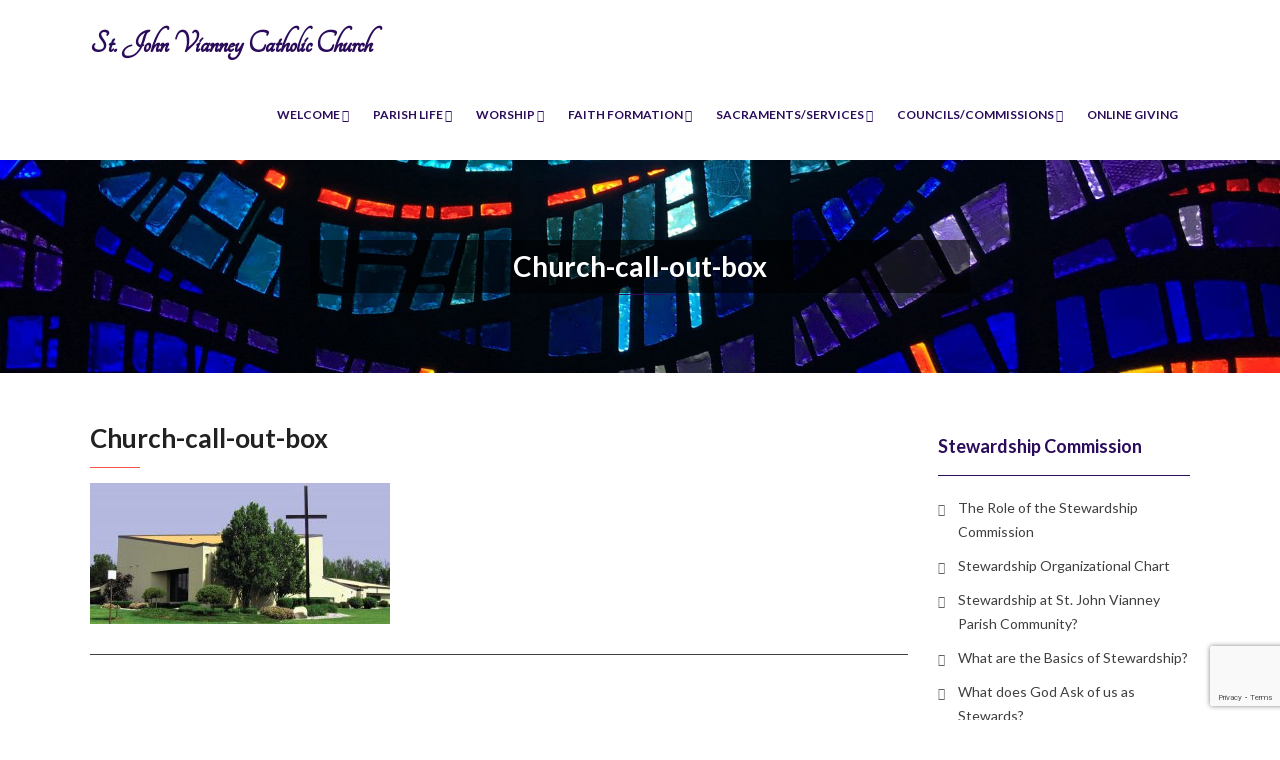

--- FILE ---
content_type: text/html; charset=UTF-8
request_url: https://sjvsaginaw.org/church-call-out-box/
body_size: 12745
content:
<!DOCTYPE html>
<html dir="ltr" lang="en-US" prefix="og: https://ogp.me/ns#">
<head>
    <meta charset="UTF-8" />
    <meta http-equiv="X-UA-Compatible" content="IE=edge" />
    <meta name="viewport" content="width=device-width, initial-scale=1" />
      	<link href="https://fonts.googleapis.com/css?family=Tangerine" rel="stylesheet">
  
      <!-- Global site tag (gtag.js) - Google Analytics -->
    <script async src="https://www.googletagmanager.com/gtag/js?id=UA-114935134-1"></script>
    <script>
      window.dataLayer = window.dataLayer || [];
      function gtag(){dataLayer.push(arguments);}
      gtag('js', new Date());

      gtag('config', 'UA-114935134-1');
    </script>
  
    


<title>Church-call-out-box | St. John Vianney Catholic Church</title>

		<!-- All in One SEO 4.9.3 - aioseo.com -->
	<meta name="robots" content="max-image-preview:large" />
	<meta name="author" content="Webmaint"/>
	<link rel="canonical" href="https://sjvsaginaw.org/church-call-out-box/" />
	<meta name="generator" content="All in One SEO (AIOSEO) 4.9.3" />
		<meta property="og:locale" content="en_US" />
		<meta property="og:site_name" content="St. John Vianney Catholic Church | Saginaw, Michigan 1979 ~ 2016" />
		<meta property="og:type" content="article" />
		<meta property="og:title" content="Church-call-out-box | St. John Vianney Catholic Church" />
		<meta property="og:url" content="https://sjvsaginaw.org/church-call-out-box/" />
		<meta property="article:published_time" content="2017-03-06T14:57:53+00:00" />
		<meta property="article:modified_time" content="2017-03-06T14:57:53+00:00" />
		<meta name="twitter:card" content="summary" />
		<meta name="twitter:title" content="Church-call-out-box | St. John Vianney Catholic Church" />
		<script type="application/ld+json" class="aioseo-schema">
			{"@context":"https:\/\/schema.org","@graph":[{"@type":"BreadcrumbList","@id":"https:\/\/sjvsaginaw.org\/church-call-out-box\/#breadcrumblist","itemListElement":[{"@type":"ListItem","@id":"https:\/\/sjvsaginaw.org#listItem","position":1,"name":"Home","item":"https:\/\/sjvsaginaw.org","nextItem":{"@type":"ListItem","@id":"https:\/\/sjvsaginaw.org\/church-call-out-box\/#listItem","name":"Church-call-out-box"}},{"@type":"ListItem","@id":"https:\/\/sjvsaginaw.org\/church-call-out-box\/#listItem","position":2,"name":"Church-call-out-box","previousItem":{"@type":"ListItem","@id":"https:\/\/sjvsaginaw.org#listItem","name":"Home"}}]},{"@type":"ItemPage","@id":"https:\/\/sjvsaginaw.org\/church-call-out-box\/#itempage","url":"https:\/\/sjvsaginaw.org\/church-call-out-box\/","name":"Church-call-out-box | St. John Vianney Catholic Church","inLanguage":"en-US","isPartOf":{"@id":"https:\/\/sjvsaginaw.org\/#website"},"breadcrumb":{"@id":"https:\/\/sjvsaginaw.org\/church-call-out-box\/#breadcrumblist"},"author":{"@id":"https:\/\/sjvsaginaw.org\/author\/webmaint\/#author"},"creator":{"@id":"https:\/\/sjvsaginaw.org\/author\/webmaint\/#author"},"datePublished":"2017-03-06T14:57:53+00:00","dateModified":"2017-03-06T14:57:53+00:00"},{"@type":"Organization","@id":"https:\/\/sjvsaginaw.org\/#organization","name":"St. John Vianney Catholic Church","description":"Saginaw, Michigan 1979 ~ 2016","url":"https:\/\/sjvsaginaw.org\/"},{"@type":"Person","@id":"https:\/\/sjvsaginaw.org\/author\/webmaint\/#author","url":"https:\/\/sjvsaginaw.org\/author\/webmaint\/","name":"Webmaint","image":{"@type":"ImageObject","@id":"https:\/\/sjvsaginaw.org\/church-call-out-box\/#authorImage","url":"https:\/\/secure.gravatar.com\/avatar\/7f0173a01652107f6a4ac15df686afc903f9c36122d5f5efe9d349f8e216e794?s=96&d=mm&r=g","width":96,"height":96,"caption":"Webmaint"}},{"@type":"WebSite","@id":"https:\/\/sjvsaginaw.org\/#website","url":"https:\/\/sjvsaginaw.org\/","name":"St. John Vianney Catholic Church","description":"Saginaw, Michigan 1979 ~ 2016","inLanguage":"en-US","publisher":{"@id":"https:\/\/sjvsaginaw.org\/#organization"}}]}
		</script>
		<!-- All in One SEO -->

<link rel='dns-prefetch' href='//wordpressmu.samsa.com' />
<link rel='dns-prefetch' href='//fonts.googleapis.com' />
<link rel="alternate" type="application/rss+xml" title="St. John Vianney Catholic Church &raquo; Feed" href="https://sjvsaginaw.org/feed/" />
<link rel="alternate" title="oEmbed (JSON)" type="application/json+oembed" href="https://sjvsaginaw.org/wp-json/oembed/1.0/embed?url=https%3A%2F%2Fsjvsaginaw.org%2Fchurch-call-out-box%2F" />
<link rel="alternate" title="oEmbed (XML)" type="text/xml+oembed" href="https://sjvsaginaw.org/wp-json/oembed/1.0/embed?url=https%3A%2F%2Fsjvsaginaw.org%2Fchurch-call-out-box%2F&#038;format=xml" />
<style id='wp-img-auto-sizes-contain-inline-css' type='text/css'>
img:is([sizes=auto i],[sizes^="auto," i]){contain-intrinsic-size:3000px 1500px}
/*# sourceURL=wp-img-auto-sizes-contain-inline-css */
</style>
<link rel='stylesheet' id='wphc_thermometer_style-css' href='https://sjvsaginaw.org/wp-content/plugins/charitydonation-thermometer/css/style.css?ver=6.9' type='text/css' media='all' />
<style id='wp-emoji-styles-inline-css' type='text/css'>

	img.wp-smiley, img.emoji {
		display: inline !important;
		border: none !important;
		box-shadow: none !important;
		height: 1em !important;
		width: 1em !important;
		margin: 0 0.07em !important;
		vertical-align: -0.1em !important;
		background: none !important;
		padding: 0 !important;
	}
/*# sourceURL=wp-emoji-styles-inline-css */
</style>
<link rel='stylesheet' id='wp-block-library-css' href='https://sjvsaginaw.org/wp-includes/css/dist/block-library/style.min.css?ver=6.9' type='text/css' media='all' />
<style id='global-styles-inline-css' type='text/css'>
:root{--wp--preset--aspect-ratio--square: 1;--wp--preset--aspect-ratio--4-3: 4/3;--wp--preset--aspect-ratio--3-4: 3/4;--wp--preset--aspect-ratio--3-2: 3/2;--wp--preset--aspect-ratio--2-3: 2/3;--wp--preset--aspect-ratio--16-9: 16/9;--wp--preset--aspect-ratio--9-16: 9/16;--wp--preset--color--black: #000000;--wp--preset--color--cyan-bluish-gray: #abb8c3;--wp--preset--color--white: #ffffff;--wp--preset--color--pale-pink: #f78da7;--wp--preset--color--vivid-red: #cf2e2e;--wp--preset--color--luminous-vivid-orange: #ff6900;--wp--preset--color--luminous-vivid-amber: #fcb900;--wp--preset--color--light-green-cyan: #7bdcb5;--wp--preset--color--vivid-green-cyan: #00d084;--wp--preset--color--pale-cyan-blue: #8ed1fc;--wp--preset--color--vivid-cyan-blue: #0693e3;--wp--preset--color--vivid-purple: #9b51e0;--wp--preset--gradient--vivid-cyan-blue-to-vivid-purple: linear-gradient(135deg,rgb(6,147,227) 0%,rgb(155,81,224) 100%);--wp--preset--gradient--light-green-cyan-to-vivid-green-cyan: linear-gradient(135deg,rgb(122,220,180) 0%,rgb(0,208,130) 100%);--wp--preset--gradient--luminous-vivid-amber-to-luminous-vivid-orange: linear-gradient(135deg,rgb(252,185,0) 0%,rgb(255,105,0) 100%);--wp--preset--gradient--luminous-vivid-orange-to-vivid-red: linear-gradient(135deg,rgb(255,105,0) 0%,rgb(207,46,46) 100%);--wp--preset--gradient--very-light-gray-to-cyan-bluish-gray: linear-gradient(135deg,rgb(238,238,238) 0%,rgb(169,184,195) 100%);--wp--preset--gradient--cool-to-warm-spectrum: linear-gradient(135deg,rgb(74,234,220) 0%,rgb(151,120,209) 20%,rgb(207,42,186) 40%,rgb(238,44,130) 60%,rgb(251,105,98) 80%,rgb(254,248,76) 100%);--wp--preset--gradient--blush-light-purple: linear-gradient(135deg,rgb(255,206,236) 0%,rgb(152,150,240) 100%);--wp--preset--gradient--blush-bordeaux: linear-gradient(135deg,rgb(254,205,165) 0%,rgb(254,45,45) 50%,rgb(107,0,62) 100%);--wp--preset--gradient--luminous-dusk: linear-gradient(135deg,rgb(255,203,112) 0%,rgb(199,81,192) 50%,rgb(65,88,208) 100%);--wp--preset--gradient--pale-ocean: linear-gradient(135deg,rgb(255,245,203) 0%,rgb(182,227,212) 50%,rgb(51,167,181) 100%);--wp--preset--gradient--electric-grass: linear-gradient(135deg,rgb(202,248,128) 0%,rgb(113,206,126) 100%);--wp--preset--gradient--midnight: linear-gradient(135deg,rgb(2,3,129) 0%,rgb(40,116,252) 100%);--wp--preset--font-size--small: 13px;--wp--preset--font-size--medium: 20px;--wp--preset--font-size--large: 36px;--wp--preset--font-size--x-large: 42px;--wp--preset--spacing--20: 0.44rem;--wp--preset--spacing--30: 0.67rem;--wp--preset--spacing--40: 1rem;--wp--preset--spacing--50: 1.5rem;--wp--preset--spacing--60: 2.25rem;--wp--preset--spacing--70: 3.38rem;--wp--preset--spacing--80: 5.06rem;--wp--preset--shadow--natural: 6px 6px 9px rgba(0, 0, 0, 0.2);--wp--preset--shadow--deep: 12px 12px 50px rgba(0, 0, 0, 0.4);--wp--preset--shadow--sharp: 6px 6px 0px rgba(0, 0, 0, 0.2);--wp--preset--shadow--outlined: 6px 6px 0px -3px rgb(255, 255, 255), 6px 6px rgb(0, 0, 0);--wp--preset--shadow--crisp: 6px 6px 0px rgb(0, 0, 0);}:where(.is-layout-flex){gap: 0.5em;}:where(.is-layout-grid){gap: 0.5em;}body .is-layout-flex{display: flex;}.is-layout-flex{flex-wrap: wrap;align-items: center;}.is-layout-flex > :is(*, div){margin: 0;}body .is-layout-grid{display: grid;}.is-layout-grid > :is(*, div){margin: 0;}:where(.wp-block-columns.is-layout-flex){gap: 2em;}:where(.wp-block-columns.is-layout-grid){gap: 2em;}:where(.wp-block-post-template.is-layout-flex){gap: 1.25em;}:where(.wp-block-post-template.is-layout-grid){gap: 1.25em;}.has-black-color{color: var(--wp--preset--color--black) !important;}.has-cyan-bluish-gray-color{color: var(--wp--preset--color--cyan-bluish-gray) !important;}.has-white-color{color: var(--wp--preset--color--white) !important;}.has-pale-pink-color{color: var(--wp--preset--color--pale-pink) !important;}.has-vivid-red-color{color: var(--wp--preset--color--vivid-red) !important;}.has-luminous-vivid-orange-color{color: var(--wp--preset--color--luminous-vivid-orange) !important;}.has-luminous-vivid-amber-color{color: var(--wp--preset--color--luminous-vivid-amber) !important;}.has-light-green-cyan-color{color: var(--wp--preset--color--light-green-cyan) !important;}.has-vivid-green-cyan-color{color: var(--wp--preset--color--vivid-green-cyan) !important;}.has-pale-cyan-blue-color{color: var(--wp--preset--color--pale-cyan-blue) !important;}.has-vivid-cyan-blue-color{color: var(--wp--preset--color--vivid-cyan-blue) !important;}.has-vivid-purple-color{color: var(--wp--preset--color--vivid-purple) !important;}.has-black-background-color{background-color: var(--wp--preset--color--black) !important;}.has-cyan-bluish-gray-background-color{background-color: var(--wp--preset--color--cyan-bluish-gray) !important;}.has-white-background-color{background-color: var(--wp--preset--color--white) !important;}.has-pale-pink-background-color{background-color: var(--wp--preset--color--pale-pink) !important;}.has-vivid-red-background-color{background-color: var(--wp--preset--color--vivid-red) !important;}.has-luminous-vivid-orange-background-color{background-color: var(--wp--preset--color--luminous-vivid-orange) !important;}.has-luminous-vivid-amber-background-color{background-color: var(--wp--preset--color--luminous-vivid-amber) !important;}.has-light-green-cyan-background-color{background-color: var(--wp--preset--color--light-green-cyan) !important;}.has-vivid-green-cyan-background-color{background-color: var(--wp--preset--color--vivid-green-cyan) !important;}.has-pale-cyan-blue-background-color{background-color: var(--wp--preset--color--pale-cyan-blue) !important;}.has-vivid-cyan-blue-background-color{background-color: var(--wp--preset--color--vivid-cyan-blue) !important;}.has-vivid-purple-background-color{background-color: var(--wp--preset--color--vivid-purple) !important;}.has-black-border-color{border-color: var(--wp--preset--color--black) !important;}.has-cyan-bluish-gray-border-color{border-color: var(--wp--preset--color--cyan-bluish-gray) !important;}.has-white-border-color{border-color: var(--wp--preset--color--white) !important;}.has-pale-pink-border-color{border-color: var(--wp--preset--color--pale-pink) !important;}.has-vivid-red-border-color{border-color: var(--wp--preset--color--vivid-red) !important;}.has-luminous-vivid-orange-border-color{border-color: var(--wp--preset--color--luminous-vivid-orange) !important;}.has-luminous-vivid-amber-border-color{border-color: var(--wp--preset--color--luminous-vivid-amber) !important;}.has-light-green-cyan-border-color{border-color: var(--wp--preset--color--light-green-cyan) !important;}.has-vivid-green-cyan-border-color{border-color: var(--wp--preset--color--vivid-green-cyan) !important;}.has-pale-cyan-blue-border-color{border-color: var(--wp--preset--color--pale-cyan-blue) !important;}.has-vivid-cyan-blue-border-color{border-color: var(--wp--preset--color--vivid-cyan-blue) !important;}.has-vivid-purple-border-color{border-color: var(--wp--preset--color--vivid-purple) !important;}.has-vivid-cyan-blue-to-vivid-purple-gradient-background{background: var(--wp--preset--gradient--vivid-cyan-blue-to-vivid-purple) !important;}.has-light-green-cyan-to-vivid-green-cyan-gradient-background{background: var(--wp--preset--gradient--light-green-cyan-to-vivid-green-cyan) !important;}.has-luminous-vivid-amber-to-luminous-vivid-orange-gradient-background{background: var(--wp--preset--gradient--luminous-vivid-amber-to-luminous-vivid-orange) !important;}.has-luminous-vivid-orange-to-vivid-red-gradient-background{background: var(--wp--preset--gradient--luminous-vivid-orange-to-vivid-red) !important;}.has-very-light-gray-to-cyan-bluish-gray-gradient-background{background: var(--wp--preset--gradient--very-light-gray-to-cyan-bluish-gray) !important;}.has-cool-to-warm-spectrum-gradient-background{background: var(--wp--preset--gradient--cool-to-warm-spectrum) !important;}.has-blush-light-purple-gradient-background{background: var(--wp--preset--gradient--blush-light-purple) !important;}.has-blush-bordeaux-gradient-background{background: var(--wp--preset--gradient--blush-bordeaux) !important;}.has-luminous-dusk-gradient-background{background: var(--wp--preset--gradient--luminous-dusk) !important;}.has-pale-ocean-gradient-background{background: var(--wp--preset--gradient--pale-ocean) !important;}.has-electric-grass-gradient-background{background: var(--wp--preset--gradient--electric-grass) !important;}.has-midnight-gradient-background{background: var(--wp--preset--gradient--midnight) !important;}.has-small-font-size{font-size: var(--wp--preset--font-size--small) !important;}.has-medium-font-size{font-size: var(--wp--preset--font-size--medium) !important;}.has-large-font-size{font-size: var(--wp--preset--font-size--large) !important;}.has-x-large-font-size{font-size: var(--wp--preset--font-size--x-large) !important;}
/*# sourceURL=global-styles-inline-css */
</style>

<style id='classic-theme-styles-inline-css' type='text/css'>
/*! This file is auto-generated */
.wp-block-button__link{color:#fff;background-color:#32373c;border-radius:9999px;box-shadow:none;text-decoration:none;padding:calc(.667em + 2px) calc(1.333em + 2px);font-size:1.125em}.wp-block-file__button{background:#32373c;color:#fff;text-decoration:none}
/*# sourceURL=/wp-includes/css/classic-themes.min.css */
</style>
<link rel='stylesheet' id='awsm-ead-public-css' href='https://sjvsaginaw.org/wp-content/plugins/embed-any-document/css/embed-public.min.css?ver=2.7.12' type='text/css' media='all' />
<link rel='stylesheet' id='wp-components-css' href='https://sjvsaginaw.org/wp-includes/css/dist/components/style.min.css?ver=6.9' type='text/css' media='all' />
<link rel='stylesheet' id='wp-preferences-css' href='https://sjvsaginaw.org/wp-includes/css/dist/preferences/style.min.css?ver=6.9' type='text/css' media='all' />
<link rel='stylesheet' id='wp-block-editor-css' href='https://sjvsaginaw.org/wp-includes/css/dist/block-editor/style.min.css?ver=6.9' type='text/css' media='all' />
<link rel='stylesheet' id='popup-maker-block-library-style-css' href='https://wordpressmu.samsa.com/sjvsaginaw/wp-content/plugins/popup-maker/dist/packages/block-library-style.css?ver=dbea705cfafe089d65f1' type='text/css' media='all' />
<link rel='stylesheet' id='contact-form-7-css' href='https://sjvsaginaw.org/wp-content/plugins/contact-form-7/includes/css/styles.css?ver=6.0.6' type='text/css' media='all' />
<link rel='stylesheet' id='ditty-displays-css' href='https://wordpressmu.samsa.com/sjvsaginaw/wp-content/plugins/ditty-news-ticker/assets/build/dittyDisplays.css?ver=3.1.63' type='text/css' media='all' />
<link rel='stylesheet' id='ditty-fontawesome-css' href='https://wordpressmu.samsa.com/sjvsaginaw/wp-content/plugins/ditty-news-ticker/includes/libs/fontawesome-6.4.0/css/all.css?ver=6.4.0' type='text/css' media='' />
<link rel='stylesheet' id='meteor-slides-css' href='https://sjvsaginaw.org/wp-content/plugins/meteor-slides/css/meteor-slides.css?ver=1.0' type='text/css' media='all' />
<link rel='stylesheet' id='ivory-search-styles-css' href='https://sjvsaginaw.org/wp-content/plugins/add-search-to-menu/public/css/ivory-search.min.css?ver=5.5.13' type='text/css' media='all' />
<link rel='stylesheet' id='animate-css-css' href='https://sjvsaginaw.org/wp-content/themes/stjohnvianney/assets/css/animate.css?ver=6.9' type='text/css' media='all' />
<link rel='stylesheet' id='vega-wp-googlefont1-css' href='//fonts.googleapis.com/css?family=Raleway%3A400%2C700%2C400italic%2C700italic%2C300%2C300italic%2C200italic%2C500%2C100%2C100italic%2C200%2C500italic%2C600%2C600italic%2C800%2C800italic%2C900%2C900italic&#038;ver=6.9' type='text/css' media='all' />
<link rel='stylesheet' id='vega-wp-googlefont2-css' href='//fonts.googleapis.com/css?family=Lato%3A400%2C400i%2C700%2C700i%2C900%2C900i&#038;ver=6.9' type='text/css' media='all' />
<link rel='stylesheet' id='bootstrap-css' href='https://sjvsaginaw.org/wp-content/themes/stjohnvianney/assets/css/bootstrap.min.css?ver=6.9' type='text/css' media='all' />
<link rel='stylesheet' id='font-awesome-css' href='https://wordpressmu.samsa.com/sjvsaginaw/wp-content/plugins/post-carousel/public/assets/css/font-awesome.min.css?ver=3.0.12' type='text/css' media='all' />
<link rel='stylesheet' id='bootstrap-social-css' href='https://sjvsaginaw.org/wp-content/themes/stjohnvianney/assets/css/bootstrap-social.css?ver=6.9' type='text/css' media='all' />
<link rel='stylesheet' id='vega-wp-style-css' href='https://sjvsaginaw.org/wp-content/themes/stjohnvianney/style.css?ver=6.9' type='text/css' media='all' />
<link rel='stylesheet' id='vega-wp-color-css' href='https://sjvsaginaw.org/wp-content/themes/stjohnvianney/color-schemes/orange.css?ver=6.9' type='text/css' media='all' />
<link rel='stylesheet' id='newsletter-css' href='https://sjvsaginaw.org/wp-content/plugins/newsletter/style.css?ver=9.1.0' type='text/css' media='all' />
<link rel='stylesheet' id='cf7cf-style-css' href='https://sjvsaginaw.org/wp-content/plugins/cf7-conditional-fields/style.css?ver=2.6.7' type='text/css' media='all' />
<link rel='stylesheet' id='dashicons-css' href='https://sjvsaginaw.org/wp-includes/css/dashicons.min.css?ver=6.9' type='text/css' media='all' />
<link rel='stylesheet' id='my-calendar-lists-css' href='https://sjvsaginaw.org/wp-content/plugins/my-calendar/css/list-presets.css?ver=3.6.17' type='text/css' media='all' />
<link rel='stylesheet' id='my-calendar-reset-css' href='https://sjvsaginaw.org/wp-content/plugins/my-calendar/css/reset.css?ver=3.6.17' type='text/css' media='all' />
<style id='my-calendar-reset-inline-css' type='text/css'>

/* Styles by My Calendar - Joe Dolson https://www.joedolson.com/ */

.mc-main, .mc-event, .my-calendar-modal, .my-calendar-modal-overlay, .mc-event-list {--close-button: #b32d2e; --search-highlight-bg: #f5e6ab; --navbar-background: transparent; --nav-button-bg: #fff; --nav-button-color: #313233; --nav-button-border: #313233; --nav-input-border: #313233; --nav-input-background: #fff; --nav-input-color: #313233; --grid-cell-border: #0000001f; --grid-header-border: #313233; --grid-header-color: #313233; --grid-weekend-color: #313233; --grid-header-bg: transparent; --grid-weekend-bg: transparent; --grid-cell-background: transparent; --current-day-border: #313233; --current-day-color: #313233; --current-day-bg: transparent; --date-has-events-bg: #313233; --date-has-events-color: #f6f7f7; --primary-dark: #313233; --primary-light: #f6f7f7; --secondary-light: #fff; --secondary-dark: #000; --highlight-dark: #646970; --highlight-light: #f0f0f1; --calendar-heading: clamp( 1.125rem, 24px, 2.5rem ); --event-title: clamp( 1.25rem, 24px, 2.5rem ); --grid-date: 16px; --grid-date-heading: clamp( .75rem, 16px, 1.5rem ); --modal-title: 1.5rem; --navigation-controls: clamp( .75rem, 16px, 1.5rem ); --card-heading: 1.125rem; --list-date: 1.25rem; --author-card: clamp( .75rem, 14px, 1.5rem); --single-event-title: clamp( 1.25rem, 24px, 2.5rem ); --mini-time-text: clamp( .75rem, 14px 1.25rem ); --list-event-date: 1.25rem; --list-event-title: 1.2rem; --grid-max-width: 1260px; --list-preset-border-color: #000000; --list-preset-stripe-background: rgba( 0,0,0,.04 ); --list-preset-date-badge-background: #000; --list-preset-date-badge-color: #fff; --list-preset-background: transparent; }
/*# sourceURL=my-calendar-reset-inline-css */
</style>
<link rel='stylesheet' id='if-style-css' href='https://wordpressmu.samsa.com/sjvsaginaw/wp-content/plugins/ifeature-slider/css/if-slider.css?ver=6.9' type='text/css' media='all' />
<link rel='stylesheet' id='slidedeck-css' href='https://sjvsaginaw.org/wp-content/plugins/slidedeck/css/slidedeck.css?ver=5.4.1' type='text/css' media='screen' />
<script type="text/javascript">
window.slideDeck2Version = "5.4.1";
window.slideDeck2Distribution = "lite";
</script>
<script type="text/javascript" src="https://sjvsaginaw.org/wp-includes/js/jquery/jquery.min.js?ver=3.7.1" id="jquery-core-js"></script>
<script type="text/javascript" src="https://sjvsaginaw.org/wp-includes/js/jquery/jquery-migrate.min.js?ver=3.4.1" id="jquery-migrate-js"></script>
<script type="text/javascript" src="https://sjvsaginaw.org/wp-content/plugins/charitydonation-thermometer/script/thermometer.js?ver=6.9" id="custom_wp_hc_thermometer_script-js"></script>
<script type="text/javascript" id="custom_wp_hc_script_admin-js-extra">
/* <![CDATA[ */
var wphcAjax = {"ajaxurl":"https://sjvsaginaw.org/wp-admin/admin-ajax.php","nonce":"bf134b4179"};
//# sourceURL=custom_wp_hc_script_admin-js-extra
/* ]]> */
</script>
<script type="text/javascript" src="https://sjvsaginaw.org/wp-content/plugins/charitydonation-thermometer/script/script.js?ver=6.9" id="custom_wp_hc_script_admin-js"></script>
<script type="text/javascript" id="cf7pp-redirect_method-js-extra">
/* <![CDATA[ */
var ajax_object_cf7pp = {"ajax_url":"https://sjvsaginaw.org/wp-admin/admin-ajax.php","rest_url":"https://sjvsaginaw.org/wp-json/cf7pp/v1/","request_method":"1","forms":"[]","path_paypal":"https://sjvsaginaw.org/?cf7pp_paypal_redirect=","path_stripe":"https://sjvsaginaw.org/?cf7pp_stripe_redirect=","method":"1"};
//# sourceURL=cf7pp-redirect_method-js-extra
/* ]]> */
</script>
<script type="text/javascript" src="https://sjvsaginaw.org/wp-content/plugins/contact-form-7-paypal-add-on/assets/js/redirect_method.js?ver=2.4.5" id="cf7pp-redirect_method-js"></script>
<script type="text/javascript" src="https://sjvsaginaw.org/wp-content/plugins/meteor-slides/js/jquery.cycle.all.js?ver=6.9" id="jquery-cycle-js"></script>
<script type="text/javascript" src="https://sjvsaginaw.org/wp-content/plugins/meteor-slides/js/jquery.metadata.v2.js?ver=6.9" id="jquery-metadata-js"></script>
<script type="text/javascript" src="https://sjvsaginaw.org/wp-content/plugins/meteor-slides/js/jquery.touchwipe.1.1.1.js?ver=6.9" id="jquery-touchwipe-js"></script>
<script type="text/javascript" id="meteorslides-script-js-extra">
/* <![CDATA[ */
var meteorslidessettings = {"meteorslideshowspeed":"0","meteorslideshowduration":"0","meteorslideshowheight":null,"meteorslideshowwidth":null,"meteorslideshowtransition":null};
//# sourceURL=meteorslides-script-js-extra
/* ]]> */
</script>
<script type="text/javascript" src="https://sjvsaginaw.org/wp-content/plugins/meteor-slides/js/slideshow.js?ver=6.9" id="meteorslides-script-js"></script>
<link rel="https://api.w.org/" href="https://sjvsaginaw.org/wp-json/" /><link rel="alternate" title="JSON" type="application/json" href="https://sjvsaginaw.org/wp-json/wp/v2/media/490" /><link rel="EditURI" type="application/rsd+xml" title="RSD" href="https://sjvsaginaw.org/xmlrpc.php?rsd" />
<meta name="generator" content="WordPress 6.9" />
<link rel='shortlink' href='https://sjvsaginaw.org/?p=490' />
    <style type="text/css">
                .lsp_main_slider {
            background-color: ;
            width: px;
            height: px;
            padding: 8px;
            position: relative;
            margin-bottom: 24px;
        }

        .lsp_slider_controls {
            position: relative;
            top: 50%;
            margin-top: -20px;
        }

        .lsp_next_btn {
            background: url() no-repeat center;
            float: right;
            width: 40px;
            height: 40px;
            display: inline-block;
            text-indent: -9000px;
            cursor: pointer;
        }

        .lsp_prev_btn {
            background: url() no-repeat center;
            float: float;
            width: 40px;
            height: 40px;
            display: inline-block;
            text-indent: -9000px;
            cursor: pointer;
        }

        .lsp_slider_img {
            height: auto;
            margin-top: -0px;
            overflow: hidden;
            position: absolute;
            top: 50%;
            left: 6%;
         text-align: center;
         width: -90px;
/*            margin-left: -*//*px;*/
        }

        #logo-slider {
            height: auto;
            margin-top: -0px;
            overflow: hidden;
            position: absolute;
            top: 50%;
            left: 6%;
         text-align: center;
        width: -90px;
            /* margin-left: -*//*px;*/
        }

        .lsp_img_div {
            width: 100%;
            height: auto;
        }

        /* Visibilties */
        .visible_phone {
            visibility: hidden;
            display: none;
        }

        .visible_desktop {
            visibility: visible;
        }

        /* ============================= */
        /* ! Layout for phone version   */
        /* ============================= */

        /*Rsponsive layout 1024*/
        @media screen and (min-width: 801px) and (max-width: 1024px) {

            .visible_phone {
                visibility: visible;
                display: inherit;
            }

            .visible_desktop {
                visibility: hidden;
                display: none;
            }

            .lsp_main_slider {
                background-color: ;
                height: px;
                padding: 8px;
                position: relative;
                width: 100%;
                margin-bottom: 24px;
            }

            .lsp_slider_img {
            height: auto;
            margin-left: -334px;
            margin-top: -65px;
            overflow: hidden;
            position: absolute;
            top: 50%;
            left: 50%;
            width: 668px;
             text-align: center;
                        }

            #logo-slider {
                height: auto;
                margin-left: -334px;
                margin-top: -65px;
                overflow: hidden;
                position: absolute;
                top: 50%;
                left: 50%;
                width: 668px;
             text-align: center;
                        }

        }

        /*Rsponsive layout 768*/
        @media screen and (min-width: 641px) and (max-width: 800px) {

            .visible_phone {
                visibility: visible;
                display: inherit;
            }

            .visible_desktop {
                visibility: hidden;
                display: none;
            }

            .lsp_main_slider {
                background-color: ;
                height: px;
                padding: 8px;
                position: relative;
                width: 100%;
                margin-bottom: 24px;
            }

            .lsp_slider_img {
            height: auto;
            margin-left: -256px;
            margin-top: -65px;
            overflow: hidden;
            position: absolute;
            top: 50%;
            left: 50%;
            width: 512px;
             text-align: center;
                        }

            #logo-slider {
                height: auto;
                margin-left: -256px;
                margin-top: -65px;
                overflow: hidden;
                position: absolute;
                top: 50%;
                left: 50%;
                width: 512px;
             text-align: center;
                        }

        }

        /*Rsponsive layout 640*/
        @media screen and (min-width: 481px) and (max-width: 640px) {

            .visible_phone {
                visibility: visible;
                display: inherit;
            }

            .visible_desktop {
                visibility: hidden;
                display: none;
            }

            .lsp_main_slider {
                background-color: ;
                height: px;
                padding: 8px;
                position: relative;
                width: 100%;
                margin-bottom: 24px;
            }

            .lsp_slider_img {
                height: auto;
                margin-left: -176px;
                margin-top: -65px;
                overflow: hidden;
                position: absolute;
                top: 50%;
                left: 50%;
                width: 346px;
             text-align: center;
                        }

            #logo-slider {
                height: auto;
                margin-left: -176px;
                margin-top: -65px;
                overflow: hidden;
                position: absolute;
                top: 50%;
                left: 50%;
                width: 346px;
             text-align: center;
                        }

        }

        /*Rsponsive layout 480*/
        @media screen and (min-width: 320px) and (max-width: 480px) {
            .visible_phone {
                visibility: visible;
                display: inherit;
            }

            .visible_desktop {
                visibility: hidden;
                display: none;
            }

            .lsp_main_slider {
                background-color: ;
                height: px;
                padding: 8px;
                position: relative;
                width: 100%;
                margin-bottom: 24px;
            }

            .lsp_slider_img {
                height: auto;
                margin-left: -91px;
                margin-top: -65px;
                overflow: hidden;
                position: absolute;
                top: 50%;
                left: 50%;
                width: 185px;
            text-align: center;
                        }

            #logo-slider {
                height: auto;
                margin-left: -91px;
                margin-top: -65px;
                overflow: hidden;
                position: absolute;
                top: 50%;
                left: 50%;
                width: 185px;
             text-align: center;
                        }

        }
    </style>
	<script src='https://wordpressmu.samsa.com/?dm=84f586c0dc9fca532449db99d7a1a5d3&amp;action=load&amp;blogid=9&amp;siteid=1&amp;t=1188690519&amp;back=https%3A%2F%2Fsjvsaginaw.org%2Fchurch-call-out-box%2F' type='text/javascript'></script>
        <script type="text/javascript">
            var jQueryMigrateHelperHasSentDowngrade = false;

			window.onerror = function( msg, url, line, col, error ) {
				// Break out early, do not processing if a downgrade reqeust was already sent.
				if ( jQueryMigrateHelperHasSentDowngrade ) {
					return true;
                }

				var xhr = new XMLHttpRequest();
				var nonce = '06d1b495c8';
				var jQueryFunctions = [
					'andSelf',
					'browser',
					'live',
					'boxModel',
					'support.boxModel',
					'size',
					'swap',
					'clean',
					'sub',
                ];
				var match_pattern = /\)\.(.+?) is not a function/;
                var erroredFunction = msg.match( match_pattern );

                // If there was no matching functions, do not try to downgrade.
                if ( null === erroredFunction || typeof erroredFunction !== 'object' || typeof erroredFunction[1] === "undefined" || -1 === jQueryFunctions.indexOf( erroredFunction[1] ) ) {
                    return true;
                }

                // Set that we've now attempted a downgrade request.
                jQueryMigrateHelperHasSentDowngrade = true;

				xhr.open( 'POST', 'https://sjvsaginaw.org/wp-admin/admin-ajax.php' );
				xhr.setRequestHeader( 'Content-Type', 'application/x-www-form-urlencoded' );
				xhr.onload = function () {
					var response,
                        reload = false;

					if ( 200 === xhr.status ) {
                        try {
                        	response = JSON.parse( xhr.response );

                        	reload = response.data.reload;
                        } catch ( e ) {
                        	reload = false;
                        }
                    }

					// Automatically reload the page if a deprecation caused an automatic downgrade, ensure visitors get the best possible experience.
					if ( reload ) {
						location.reload();
                    }
				};

				xhr.send( encodeURI( 'action=jquery-migrate-downgrade-version&_wpnonce=' + nonce ) );

				// Suppress error alerts in older browsers
				return true;
			}
        </script>

		<!-- Custom CSS --><style></style><!-- /Custom CSS -->
<!-- Dynamic Widgets by QURL loaded - http://www.dynamic-widgets.com //-->
</head>
<body data-rsssl=1 class="attachment wp-singular attachment-template-default single single-attachment postid-490 attachmentid-490 attachment-jpeg wp-theme-stjohnvianney body_padding stjohnvianney metaslider-plugin">
    
    
        
    <!-- ========== Navbar ========== -->
        <div class="navbar navbar-custom  navbar-fixed-top" role="navigation">
        <div class="container">
            
            <!-- Logo -->
            <div class="navbar-header">
                <button type="button" class="navbar-toggle" data-toggle="collapse" data-target=".navbar-collapse"><i class="fa fa-bars"></i></button>
                <a class="navbar-brand text-logo" href="https://sjvsaginaw.org/">St. John Vianney Catholic Church</a>
            </div>
            <!-- /Logo -->
            
                        <!-- Navigation -->
            <div class="navbar-collapse collapse"><ul id="menu-main-menu" class="nav navbar-nav navbar-right menu-header"><li id="menu-item-14" class="menu-item menu-item-type-custom menu-item-object-custom menu-item-has-children menu-item-14 dropdown"><a title="Welcome" href="#" data-toggle="dropdown" class="dropdown-toggle">Welcome <b class="fa fa-angle-down"></b></a>
<ul role="menu" class=" dropdown-menu">
	<li id="menu-item-429" class="menu-item menu-item-type-post_type menu-item-object-page menu-item-429"><a title="Mass Times" href="https://sjvsaginaw.org/mass-times/">Mass Times</a></li>
	<li id="menu-item-433" class="menu-item menu-item-type-post_type menu-item-object-page menu-item-433"><a title="Staff" href="https://sjvsaginaw.org/staff/">Staff</a></li>
	<li id="menu-item-432" class="menu-item menu-item-type-post_type menu-item-object-page menu-item-432"><a title="Building a Brighter Future" href="https://sjvsaginaw.org/st-john-vianney-parish-history/">Building a Brighter Future</a></li>
	<li id="menu-item-431" class="menu-item menu-item-type-post_type menu-item-object-page menu-item-431"><a title="Becoming Catholic" href="https://sjvsaginaw.org/becoming-catholic/">Becoming Catholic</a></li>
	<li id="menu-item-430" class="menu-item menu-item-type-post_type menu-item-object-page menu-item-430"><a title="Parish Registration" href="https://sjvsaginaw.org/parish-registration-form/">Parish Registration</a></li>
	<li id="menu-item-464" class="menu-item menu-item-type-post_type menu-item-object-page menu-item-464"><a title="Links" href="https://sjvsaginaw.org/links/">Links</a></li>
	<li id="menu-item-465" class="menu-item menu-item-type-post_type menu-item-object-page menu-item-465"><a title="Contact Us" href="https://sjvsaginaw.org/contact-us/">Contact Us</a></li>
</ul>
</li>
<li id="menu-item-15" class="menu-item menu-item-type-custom menu-item-object-custom menu-item-has-children menu-item-15 dropdown"><a title="Parish Life" href="#" data-toggle="dropdown" class="dropdown-toggle">Parish Life <b class="fa fa-angle-down"></b></a>
<ul role="menu" class=" dropdown-menu">
	<li id="menu-item-436" class="menu-item menu-item-type-post_type menu-item-object-page menu-item-436"><a title="Events" href="https://sjvsaginaw.org/events/">Events</a></li>
	<li id="menu-item-435" class="menu-item menu-item-type-post_type menu-item-object-page menu-item-435"><a title="Bulletin" href="https://sjvsaginaw.org/bulletin/">Bulletin</a></li>
	<li id="menu-item-2601" class="menu-item menu-item-type-post_type menu-item-object-page menu-item-2601"><a title="Jubilee Year of Hope 2025" href="https://sjvsaginaw.org/jubilee-year-of-hope-2025/">Jubilee Year of Hope 2025</a></li>
	<li id="menu-item-434" class="menu-item menu-item-type-post_type menu-item-object-page menu-item-434"><a title="Photo Album" href="https://sjvsaginaw.org/photo-album/">Photo Album</a></li>
	<li id="menu-item-2332" class="menu-item menu-item-type-custom menu-item-object-custom menu-item-2332"><a title="Parish Synod Summary Report" href="https://wordpressmu.samsa.com/sjvsaginaw/wp-content/uploads/sites/9/2022/11/Parish-Synod-Summary-Report_St.-John-Vianney_Final.pdf">Parish Synod Summary Report</a></li>
	<li id="menu-item-2334" class="menu-item menu-item-type-custom menu-item-object-custom menu-item-2334"><a title="Diocesan Synod Report" href="https://wordpressmu.samsa.com/sjvsaginaw/wp-content/uploads/sites/9/2022/11/synod-summary-report-diocese-of-saginaw.pdf">Diocesan Synod Report</a></li>
</ul>
</li>
<li id="menu-item-16" class="menu-item menu-item-type-custom menu-item-object-custom menu-item-has-children menu-item-16 dropdown"><a title="Worship" href="#" data-toggle="dropdown" class="dropdown-toggle">Worship <b class="fa fa-angle-down"></b></a>
<ul role="menu" class=" dropdown-menu">
	<li id="menu-item-463" class="menu-item menu-item-type-post_type menu-item-object-page menu-item-463"><a title="Live Streamed Masses" href="https://sjvsaginaw.org/homilies/">Live Streamed Masses</a></li>
	<li id="menu-item-437" class="menu-item menu-item-type-post_type menu-item-object-page menu-item-437"><a title="Mass Ministry" href="https://sjvsaginaw.org/mass-ministry/">Mass Ministry</a></li>
	<li id="menu-item-438" class="menu-item menu-item-type-post_type menu-item-object-page menu-item-438"><a title="Music Ministries" href="https://sjvsaginaw.org/music-ministries/">Music Ministries</a></li>
	<li id="menu-item-439" class="menu-item menu-item-type-post_type menu-item-object-page menu-item-439"><a title="Worship Commission" href="https://sjvsaginaw.org/worship-commission/">Worship Commission</a></li>
	<li id="menu-item-440" class="menu-item menu-item-type-post_type menu-item-object-page menu-item-440"><a title="Arts &amp; Environment" href="https://sjvsaginaw.org/arts-environment/">Arts &amp; Environment</a></li>
</ul>
</li>
<li id="menu-item-17" class="menu-item menu-item-type-custom menu-item-object-custom menu-item-has-children menu-item-17 dropdown"><a title="Faith Formation" href="#" data-toggle="dropdown" class="dropdown-toggle">Faith Formation <b class="fa fa-angle-down"></b></a>
<ul role="menu" class=" dropdown-menu">
	<li id="menu-item-441" class="menu-item menu-item-type-post_type menu-item-object-page menu-item-441"><a title="Children’s Ministry" href="https://sjvsaginaw.org/childrens-ministry/">Children’s Ministry</a></li>
	<li id="menu-item-443" class="menu-item menu-item-type-post_type menu-item-object-page menu-item-443"><a title="Youth Ministry" href="https://sjvsaginaw.org/youth-ministry/">Youth Ministry</a></li>
	<li id="menu-item-447" class="menu-item menu-item-type-post_type menu-item-object-page menu-item-447"><a title="Becoming Catholic" href="https://sjvsaginaw.org/becoming-catholic/">Becoming Catholic</a></li>
	<li id="menu-item-442" class="menu-item menu-item-type-post_type menu-item-object-page menu-item-442"><a title="Adult Faith Formation" href="https://sjvsaginaw.org/adult-faith-formation/">Adult Faith Formation</a></li>
	<li id="menu-item-446" class="menu-item menu-item-type-post_type menu-item-object-page menu-item-446"><a title="RCIA" href="https://sjvsaginaw.org/rcia/">RCIA</a></li>
	<li id="menu-item-445" class="menu-item menu-item-type-post_type menu-item-object-page menu-item-445"><a title="Vacation Bible School" href="https://sjvsaginaw.org/vacation-bible-school/">Vacation Bible School</a></li>
	<li id="menu-item-444" class="menu-item menu-item-type-post_type menu-item-object-page menu-item-444"><a title="Resources" href="https://sjvsaginaw.org/forms/">Resources</a></li>
</ul>
</li>
<li id="menu-item-18" class="menu-item menu-item-type-custom menu-item-object-custom menu-item-has-children menu-item-18 dropdown"><a title="Sacraments/Services" href="#" data-toggle="dropdown" class="dropdown-toggle">Sacraments/Services <b class="fa fa-angle-down"></b></a>
<ul role="menu" class=" dropdown-menu">
	<li id="menu-item-455" class="menu-item menu-item-type-post_type menu-item-object-page menu-item-455"><a title="Baptism" href="https://sjvsaginaw.org/baptism/">Baptism</a></li>
	<li id="menu-item-454" class="menu-item menu-item-type-post_type menu-item-object-page menu-item-454"><a title="Eucharist" href="https://sjvsaginaw.org/eucharist/">Eucharist</a></li>
	<li id="menu-item-453" class="menu-item menu-item-type-post_type menu-item-object-page menu-item-453"><a title="Confirmation" href="https://sjvsaginaw.org/confirmation/">Confirmation</a></li>
	<li id="menu-item-452" class="menu-item menu-item-type-post_type menu-item-object-page menu-item-452"><a title="Penance/Reconciliation" href="https://sjvsaginaw.org/penancereconciliation/">Penance/Reconciliation</a></li>
	<li id="menu-item-451" class="menu-item menu-item-type-post_type menu-item-object-page menu-item-451"><a title="Marriage Preparation" href="https://sjvsaginaw.org/marriage-preparation/">Marriage Preparation</a></li>
	<li id="menu-item-450" class="menu-item menu-item-type-post_type menu-item-object-page menu-item-450"><a title="Anointing of the Sick" href="https://sjvsaginaw.org/anointing-of-the-sick/">Anointing of the Sick</a></li>
	<li id="menu-item-449" class="menu-item menu-item-type-post_type menu-item-object-page menu-item-449"><a title="Funerals" href="https://sjvsaginaw.org/funerals/">Funerals</a></li>
	<li id="menu-item-448" class="menu-item menu-item-type-post_type menu-item-object-page menu-item-448"><a title="Home Visitation" href="https://sjvsaginaw.org/home-visitation/">Home Visitation</a></li>
	<li id="menu-item-456" class="menu-item menu-item-type-post_type menu-item-object-page menu-item-456"><a title="Resources" href="https://sjvsaginaw.org/forms/">Resources</a></li>
</ul>
</li>
<li id="menu-item-19" class="menu-item menu-item-type-custom menu-item-object-custom menu-item-has-children menu-item-19 dropdown"><a title="Councils/Commissions" href="#" data-toggle="dropdown" class="dropdown-toggle">Councils/Commissions <b class="fa fa-angle-down"></b></a>
<ul role="menu" class=" dropdown-menu">
	<li id="menu-item-457" class="menu-item menu-item-type-post_type menu-item-object-page menu-item-457"><a title="Parish  Pastoral  Council" href="https://sjvsaginaw.org/parish-pastoral-council/">Parish  Pastoral  Council</a></li>
	<li id="menu-item-458" class="menu-item menu-item-type-post_type menu-item-object-page menu-item-458"><a title="Finance Council" href="https://sjvsaginaw.org/finance-commission-2/">Finance Council</a></li>
	<li id="menu-item-459" class="menu-item menu-item-type-post_type menu-item-object-page menu-item-459"><a title="Stewardship Commission" href="https://sjvsaginaw.org/stewardship/">Stewardship Commission</a></li>
	<li id="menu-item-460" class="menu-item menu-item-type-post_type menu-item-object-page menu-item-460"><a title="Tithing Committee" href="https://sjvsaginaw.org/tithing-committee/">Tithing Committee</a></li>
	<li id="menu-item-461" class="menu-item menu-item-type-post_type menu-item-object-page menu-item-461"><a title="Christian Outreach Committee" href="https://sjvsaginaw.org/christian-outreach-committee/">Christian Outreach Committee</a></li>
	<li id="menu-item-462" class="menu-item menu-item-type-post_type menu-item-object-page menu-item-462"><a title="Social Committee" href="https://sjvsaginaw.org/social-committee-2/">Social Committee</a></li>
</ul>
</li>
<li id="menu-item-1982" class="menu-item menu-item-type-custom menu-item-object-custom menu-item-1982"><a title="Online Giving" target="_blank" href="https://www.shelbygiving.com/app/giving/sjvparish">Online Giving</a></li>
</ul></div>            <!-- /Navigation -->
                        
            
        </div>
        <div class="clearfix"></div>
    </div>
        <!-- ========== /Navbar ========== --> 




<!-- ========== Banner - Custom Header ========== -->
<div class="jumbotron image-banner banner-custom-header" style="background:url('https://wordpressmu.samsa.com/sjvsaginaw/wp-content/uploads/sites/9/2017/03/cropped-stjohnbanner-1.jpg') no-repeat 0 0 #ffffff;background-size:cover;background-position:center center">
    <div class="container">
        <h1 class="block-title wow zoomIn">Church-call-out-box</h1>
    </div>
</div>
<!-- ========== /Banner - Custom Header ========== -->
<!-- ========== Page Content ========== -->
<div class="section post-content bg-white">
    <div class="container">
        <div class="row">
            
                        
            <div class="col-md-9">
                
                <div id="post-490" class="clearfix post-490 attachment type-attachment status-inherit hentry">
                    
                    <!-- Post Title -->
                                                            <h3 class="entry-title">Church-call-out-box</h3>
                                        <!-- /Post Title -->
                    
                                                            
                                        
                                        
                                        
                                        
                    <!-- Post Content -->
                    <div class="entry-content">
                    <p class="attachment"><a href='https://sjvsaginaw.org/wp-content/uploads/sites/9/2017/03/Church-call-out-box.jpg'><img decoding="async" width="300" height="141" src="https://sjvsaginaw.org/wp-content/uploads/sites/9/2017/03/Church-call-out-box-300x141.jpg" class="attachment-medium size-medium" alt="" srcset="https://sjvsaginaw.org/wp-content/uploads/sites/9/2017/03/Church-call-out-box-300x141.jpg 300w, https://sjvsaginaw.org/wp-content/uploads/sites/9/2017/03/Church-call-out-box-768x360.jpg 768w, https://sjvsaginaw.org/wp-content/uploads/sites/9/2017/03/Church-call-out-box-1024x481.jpg 1024w, https://sjvsaginaw.org/wp-content/uploads/sites/9/2017/03/Church-call-out-box-1200x563.jpg 1200w, https://sjvsaginaw.org/wp-content/uploads/sites/9/2017/03/Church-call-out-box.jpg 1500w" sizes="(max-width: 300px) 100vw, 300px" /></a></p>
                                        </div>
                    <!-- /Post Content -->
                    
                </div>
                
                                
            </div>
            
                        <!-- Sidebar -->
            <div class="col-md-3 sidebar">
                

<div class="sidebar-widgets" >
    <div id="nav_menu-3" class="widget widget_nav_menu"><h3 class="widget-title">Stewardship Commission</h3><div class="menu-stewardship-container"><ul id="menu-stewardship" class="menu"><li id="menu-item-755" class="menu-item menu-item-type-post_type menu-item-object-page menu-item-755"><a href="https://sjvsaginaw.org/the-role-of-the-stewardship-commission/">The Role of the Stewardship Commission</a></li>
<li id="menu-item-756" class="menu-item menu-item-type-post_type menu-item-object-page menu-item-756"><a href="https://sjvsaginaw.org/stewardship-organizational-chart/">Stewardship Organizational Chart</a></li>
<li id="menu-item-757" class="menu-item menu-item-type-post_type menu-item-object-page menu-item-757"><a href="https://sjvsaginaw.org/stewardship-at-st-john-vianney-parish-community/">Stewardship at St. John Vianney Parish Community?</a></li>
<li id="menu-item-758" class="menu-item menu-item-type-post_type menu-item-object-page menu-item-758"><a href="https://sjvsaginaw.org/what-are-the-basics-of-stewardship/">What are the Basics of Stewardship?</a></li>
<li id="menu-item-759" class="menu-item menu-item-type-post_type menu-item-object-page menu-item-759"><a href="https://sjvsaginaw.org/what-does-god-ask-of-us-as-stewards/">What does God Ask of us as Stewards?</a></li>
<li id="menu-item-760" class="menu-item menu-item-type-post_type menu-item-object-page menu-item-760"><a href="https://sjvsaginaw.org/what-is-stewardship/">What is Stewardship?</a></li>
</ul></div></div><div id="black-studio-tinymce-2" class="widget widget_black_studio_tinymce"><div class="textwidget"><div class="side-mass-times">
    <a href="/mass-times" class="btn btn-custom">Mass Times</a>
</div>
</div></div><div id="search-2" class="widget widget_search"><h3 class="widget-title">Search</h3><form role="search" method="get" class="search-form" action="https://sjvsaginaw.org/">
    <input type="search" class="search-field form-control" placeholder="Search..." value="" name="s" title="Search for:"  />
    <button class="btn btn-primary-custom" name="submit" type="submit"><i class="glyphicon glyphicon-arrow-right"></i></button>
</form></div><div id="black-studio-tinymce-3" class="widget widget_black_studio_tinymce"><div class="textwidget"><p><a href="https://www.facebook.com/St-John-Vianney-108063042569485" target="_blank"><img class="aligncenter" src="/wp-content/uploads/sites/9/2017/03/facebook-large.png" /></a></p>
</div></div></div>

 
            </div>
            <!-- /Sidebar -->            
                        
        </div>
    </div>
</div>    
<!-- ========== /Page Content ========== -->







<!-- ========== Footer Nav and Copyright ========== -->
<div class="footer">
    <div class="container">
        <div class="row">
            <div class="col-md-8">
                                
                
                                
            </div>
            <div class="col-md-4">
                <!-- Copyright and Credits -->
                                <div class="copyright">St. John Vianney Catholic Church 2026<br /><span class="credit">Website Development and Hosting by <a href="http://web.samsa.com/" target="_blank">SAMSA</a></span></div>
                <!-- /Copyright and Credits -->
            </div>
        </div>
    </div>
</div>
<!-- ========== /Footer Nav and Copyright ========== -->

<!-- Back to Top -->
<div id="back_to_top">
    <div class="container">
        <a href="#"><i class="fa fa-chevron-up"></i></a>
    </div>
</div>
<!-- /Back to Top --><script type="speculationrules">
{"prefetch":[{"source":"document","where":{"and":[{"href_matches":"/*"},{"not":{"href_matches":["/wp-*.php","/wp-admin/*","/sjvsaginaw/wp-content/uploads/sites/9/*","/sjvsaginaw/wp-content/*","/wp-content/plugins/*","/wp-content/themes/stjohnvianney/*","/*\\?(.+)"]}},{"not":{"selector_matches":"a[rel~=\"nofollow\"]"}},{"not":{"selector_matches":".no-prefetch, .no-prefetch a"}}]},"eagerness":"conservative"}]}
</script>
<script type="text/javascript">
var slideDeck2URLPath = "https://sjvsaginaw.org/wp-content/plugins/slidedeck";
var slideDeck2iframeByDefault = false;
</script>
<script type="text/javascript" src="https://sjvsaginaw.org/wp-content/plugins/embed-any-document/js/pdfobject.min.js?ver=2.7.12" id="awsm-ead-pdf-object-js"></script>
<script type="text/javascript" id="awsm-ead-public-js-extra">
/* <![CDATA[ */
var eadPublic = [];
//# sourceURL=awsm-ead-public-js-extra
/* ]]> */
</script>
<script type="text/javascript" src="https://sjvsaginaw.org/wp-content/plugins/embed-any-document/js/embed-public.min.js?ver=2.7.12" id="awsm-ead-public-js"></script>
<script type="text/javascript" src="https://sjvsaginaw.org/wp-includes/js/dist/hooks.min.js?ver=dd5603f07f9220ed27f1" id="wp-hooks-js"></script>
<script type="text/javascript" src="https://sjvsaginaw.org/wp-includes/js/dist/i18n.min.js?ver=c26c3dc7bed366793375" id="wp-i18n-js"></script>
<script type="text/javascript" id="wp-i18n-js-after">
/* <![CDATA[ */
wp.i18n.setLocaleData( { 'text direction\u0004ltr': [ 'ltr' ] } );
//# sourceURL=wp-i18n-js-after
/* ]]> */
</script>
<script type="text/javascript" src="https://sjvsaginaw.org/wp-content/plugins/contact-form-7/includes/swv/js/index.js?ver=6.0.6" id="swv-js"></script>
<script type="text/javascript" id="contact-form-7-js-before">
/* <![CDATA[ */
var wpcf7 = {
    "api": {
        "root": "https:\/\/sjvsaginaw.org\/wp-json\/",
        "namespace": "contact-form-7\/v1"
    },
    "cached": 1
};
//# sourceURL=contact-form-7-js-before
/* ]]> */
</script>
<script type="text/javascript" src="https://sjvsaginaw.org/wp-content/plugins/contact-form-7/includes/js/index.js?ver=6.0.6" id="contact-form-7-js"></script>
<script type="text/javascript" src="https://sjvsaginaw.org/wp-content/themes/stjohnvianney/assets/js/bootstrap.min.js?ver=6.9" id="bootstrap-js"></script>
<script type="text/javascript" src="https://sjvsaginaw.org/wp-content/themes/stjohnvianney/assets/js/jquery.smartmenus.min.js?ver=6.9" id="jquery-smartmenus-js"></script>
<script type="text/javascript" src="https://sjvsaginaw.org/wp-content/themes/stjohnvianney/assets/js/jquery.smartmenus.bootstrap.min.js?ver=6.9" id="jquery-smartmenus-bootstrap-js"></script>
<script type="text/javascript" src="https://sjvsaginaw.org/wp-content/themes/stjohnvianney/assets/js/wow.min.js?ver=6.9" id="wow-js"></script>
<script type="text/javascript" src="https://sjvsaginaw.org/wp-content/themes/stjohnvianney/assets/js/vega-wp-anim.js?ver=6.9" id="vega-wp-themejs-anim-js"></script>
<script type="text/javascript" src="https://sjvsaginaw.org/wp-content/themes/stjohnvianney/assets/js/parallax.min.js?ver=6.9" id="parallax-js"></script>
<script type="text/javascript" src="https://sjvsaginaw.org/wp-content/themes/stjohnvianney/assets/js/vega-wp.js?ver=6.9" id="vega-wp-themejs-js"></script>
<script type="text/javascript" id="newsletter-js-extra">
/* <![CDATA[ */
var newsletter_data = {"action_url":"https://sjvsaginaw.org/wp-admin/admin-ajax.php"};
//# sourceURL=newsletter-js-extra
/* ]]> */
</script>
<script type="text/javascript" src="https://sjvsaginaw.org/wp-content/plugins/newsletter/main.js?ver=9.1.0" id="newsletter-js"></script>
<script type="text/javascript" id="wpcf7cf-scripts-js-extra">
/* <![CDATA[ */
var wpcf7cf_global_settings = {"ajaxurl":"https://sjvsaginaw.org/wp-admin/admin-ajax.php"};
//# sourceURL=wpcf7cf-scripts-js-extra
/* ]]> */
</script>
<script type="text/javascript" src="https://sjvsaginaw.org/wp-content/plugins/cf7-conditional-fields/js/scripts.js?ver=2.6.7" id="wpcf7cf-scripts-js"></script>
<script type="text/javascript" src="https://www.google.com/recaptcha/api.js?render=6LfZ8IcUAAAAAFk3uVgPMk9F-lZMFWfUPeAFd9B-&amp;ver=3.0" id="google-recaptcha-js"></script>
<script type="text/javascript" src="https://sjvsaginaw.org/wp-includes/js/dist/vendor/wp-polyfill.min.js?ver=3.15.0" id="wp-polyfill-js"></script>
<script type="text/javascript" id="wpcf7-recaptcha-js-before">
/* <![CDATA[ */
var wpcf7_recaptcha = {
    "sitekey": "6LfZ8IcUAAAAAFk3uVgPMk9F-lZMFWfUPeAFd9B-",
    "actions": {
        "homepage": "homepage",
        "contactform": "contactform"
    }
};
//# sourceURL=wpcf7-recaptcha-js-before
/* ]]> */
</script>
<script type="text/javascript" src="https://sjvsaginaw.org/wp-content/plugins/contact-form-7/modules/recaptcha/index.js?ver=6.0.6" id="wpcf7-recaptcha-js"></script>
<script type="text/javascript" src="https://wordpressmu.samsa.com/sjvsaginaw/wp-content/plugins/ifeature-slider/js/if-slider.js?ver=1.0.0" id="if-script-js"></script>
<script type="text/javascript" id="ivory-search-scripts-js-extra">
/* <![CDATA[ */
var IvorySearchVars = {"is_analytics_enabled":"1"};
//# sourceURL=ivory-search-scripts-js-extra
/* ]]> */
</script>
<script type="text/javascript" src="https://sjvsaginaw.org/wp-content/plugins/add-search-to-menu/public/js/ivory-search.min.js?ver=5.5.13" id="ivory-search-scripts-js"></script>
<script type="text/javascript" src="https://sjvsaginaw.org/wp-content/plugins/slidedeck/js/jail.js?ver=5.4.1" id="jail-js"></script>
<script type="text/javascript" src="https://sjvsaginaw.org/wp-content/plugins/slidedeck/js/jquery-mousewheel/jquery.mousewheel.min.js?ver=3.0.6" id="scrolling-js-js"></script>
<script type="text/javascript" src="https://sjvsaginaw.org/wp-content/plugins/slidedeck/js/jquery.easing.1.3.js?ver=1.3" id="jquery-easing-js"></script>
<script type="text/javascript" src="https://sjvsaginaw.org/wp-content/plugins/slidedeck/js/slidedeck.jquery.js?ver=1.4.1" id="slidedeck-library-js-js"></script>
<script type="text/javascript" src="https://sjvsaginaw.org/wp-content/plugins/slidedeck/js/slidedeck-public.js?ver=5.4.1" id="slidedeck-public-js"></script>
<script type="text/javascript" src="https://platform.twitter.com/widgets.js?ver=1316526300" id="twitter-intent-api-js"></script>
<script type="text/javascript" src="https://wordpressmu.samsa.com/sjvsaginaw/wp-content/plugins/logo-slider/includes/js/lsp_jquery.cycle2.js?ver=2.1.2" id="jquery_cycle2-js"></script>
<script type="text/javascript" src="https://wordpressmu.samsa.com/sjvsaginaw/wp-content/plugins/logo-slider/includes/js/lsp_jquery.cycle2.carousel.min.js?ver=1" id="jquery_cycle2_carousel_min-js"></script>
<script type="text/javascript" src="https://wordpressmu.samsa.com/sjvsaginaw/wp-content/plugins/logo-slider/includes/js/lsp_jquery_shuffle.js?ver=1" id="jquery_cycle2_shuffle-js"></script>
<script type="text/javascript" src="https://wordpressmu.samsa.com/sjvsaginaw/wp-content/plugins/logo-slider/includes/js/lsp_jquery.easing.js?ver=1" id="jquery_cycle2_easing-js"></script>
<script type="text/javascript" src="https://wordpressmu.samsa.com/sjvsaginaw/wp-content/plugins/logo-slider/includes/js/lsp_jquery_tile.js?ver=1" id="jquery_cycle2_tile-js"></script>
<script type="text/javascript" src="https://sjvsaginaw.org/wp-includes/js/dist/dom-ready.min.js?ver=f77871ff7694fffea381" id="wp-dom-ready-js"></script>
<script type="text/javascript" src="https://sjvsaginaw.org/wp-includes/js/dist/a11y.min.js?ver=cb460b4676c94bd228ed" id="wp-a11y-js"></script>
<script type="text/javascript" id="mc.mcjs-js-extra">
/* <![CDATA[ */
var my_calendar = {"grid":"modal","list":"modal","mini":"modal","ajax":"true","links":"true","newWindow":"New tab","subscribe":"Subscribe","export":"Export","action":"mcjs_action","security":"8990c11337","ajaxurl":"https://sjvsaginaw.org/wp-admin/admin-ajax.php"};
//# sourceURL=mc.mcjs-js-extra
/* ]]> */
</script>
<script type="text/javascript" src="https://sjvsaginaw.org/wp-content/plugins/my-calendar/js/mcjs.min.js?ver=3.6.17" id="mc.mcjs-js"></script>
<script type="text/javascript" id="mc-modal-js-extra">
/* <![CDATA[ */
var mcm = {"context":""};
//# sourceURL=mc-modal-js-extra
/* ]]> */
</script>
<script type="text/javascript" src="https://sjvsaginaw.org/wp-content/plugins/my-calendar/js/modal/accessible-modal-window-aria.min.js?ver=3.6.17" id="mc-modal-js"></script>
<script id="wp-emoji-settings" type="application/json">
{"baseUrl":"https://s.w.org/images/core/emoji/17.0.2/72x72/","ext":".png","svgUrl":"https://s.w.org/images/core/emoji/17.0.2/svg/","svgExt":".svg","source":{"concatemoji":"https://sjvsaginaw.org/wp-includes/js/wp-emoji-release.min.js?ver=6.9"}}
</script>
<script type="module">
/* <![CDATA[ */
/*! This file is auto-generated */
const a=JSON.parse(document.getElementById("wp-emoji-settings").textContent),o=(window._wpemojiSettings=a,"wpEmojiSettingsSupports"),s=["flag","emoji"];function i(e){try{var t={supportTests:e,timestamp:(new Date).valueOf()};sessionStorage.setItem(o,JSON.stringify(t))}catch(e){}}function c(e,t,n){e.clearRect(0,0,e.canvas.width,e.canvas.height),e.fillText(t,0,0);t=new Uint32Array(e.getImageData(0,0,e.canvas.width,e.canvas.height).data);e.clearRect(0,0,e.canvas.width,e.canvas.height),e.fillText(n,0,0);const a=new Uint32Array(e.getImageData(0,0,e.canvas.width,e.canvas.height).data);return t.every((e,t)=>e===a[t])}function p(e,t){e.clearRect(0,0,e.canvas.width,e.canvas.height),e.fillText(t,0,0);var n=e.getImageData(16,16,1,1);for(let e=0;e<n.data.length;e++)if(0!==n.data[e])return!1;return!0}function u(e,t,n,a){switch(t){case"flag":return n(e,"\ud83c\udff3\ufe0f\u200d\u26a7\ufe0f","\ud83c\udff3\ufe0f\u200b\u26a7\ufe0f")?!1:!n(e,"\ud83c\udde8\ud83c\uddf6","\ud83c\udde8\u200b\ud83c\uddf6")&&!n(e,"\ud83c\udff4\udb40\udc67\udb40\udc62\udb40\udc65\udb40\udc6e\udb40\udc67\udb40\udc7f","\ud83c\udff4\u200b\udb40\udc67\u200b\udb40\udc62\u200b\udb40\udc65\u200b\udb40\udc6e\u200b\udb40\udc67\u200b\udb40\udc7f");case"emoji":return!a(e,"\ud83e\u1fac8")}return!1}function f(e,t,n,a){let r;const o=(r="undefined"!=typeof WorkerGlobalScope&&self instanceof WorkerGlobalScope?new OffscreenCanvas(300,150):document.createElement("canvas")).getContext("2d",{willReadFrequently:!0}),s=(o.textBaseline="top",o.font="600 32px Arial",{});return e.forEach(e=>{s[e]=t(o,e,n,a)}),s}function r(e){var t=document.createElement("script");t.src=e,t.defer=!0,document.head.appendChild(t)}a.supports={everything:!0,everythingExceptFlag:!0},new Promise(t=>{let n=function(){try{var e=JSON.parse(sessionStorage.getItem(o));if("object"==typeof e&&"number"==typeof e.timestamp&&(new Date).valueOf()<e.timestamp+604800&&"object"==typeof e.supportTests)return e.supportTests}catch(e){}return null}();if(!n){if("undefined"!=typeof Worker&&"undefined"!=typeof OffscreenCanvas&&"undefined"!=typeof URL&&URL.createObjectURL&&"undefined"!=typeof Blob)try{var e="postMessage("+f.toString()+"("+[JSON.stringify(s),u.toString(),c.toString(),p.toString()].join(",")+"));",a=new Blob([e],{type:"text/javascript"});const r=new Worker(URL.createObjectURL(a),{name:"wpTestEmojiSupports"});return void(r.onmessage=e=>{i(n=e.data),r.terminate(),t(n)})}catch(e){}i(n=f(s,u,c,p))}t(n)}).then(e=>{for(const n in e)a.supports[n]=e[n],a.supports.everything=a.supports.everything&&a.supports[n],"flag"!==n&&(a.supports.everythingExceptFlag=a.supports.everythingExceptFlag&&a.supports[n]);var t;a.supports.everythingExceptFlag=a.supports.everythingExceptFlag&&!a.supports.flag,a.supports.everything||((t=a.source||{}).concatemoji?r(t.concatemoji):t.wpemoji&&t.twemoji&&(r(t.twemoji),r(t.wpemoji)))});
//# sourceURL=https://sjvsaginaw.org/wp-includes/js/wp-emoji-loader.min.js
/* ]]> */
</script>

</body>
</html>

--- FILE ---
content_type: text/html; charset=utf-8
request_url: https://www.google.com/recaptcha/api2/anchor?ar=1&k=6LfZ8IcUAAAAAFk3uVgPMk9F-lZMFWfUPeAFd9B-&co=aHR0cHM6Ly9zanZzYWdpbmF3Lm9yZzo0NDM.&hl=en&v=N67nZn4AqZkNcbeMu4prBgzg&size=invisible&anchor-ms=20000&execute-ms=30000&cb=xfhjibr6ihue
body_size: 48575
content:
<!DOCTYPE HTML><html dir="ltr" lang="en"><head><meta http-equiv="Content-Type" content="text/html; charset=UTF-8">
<meta http-equiv="X-UA-Compatible" content="IE=edge">
<title>reCAPTCHA</title>
<style type="text/css">
/* cyrillic-ext */
@font-face {
  font-family: 'Roboto';
  font-style: normal;
  font-weight: 400;
  font-stretch: 100%;
  src: url(//fonts.gstatic.com/s/roboto/v48/KFO7CnqEu92Fr1ME7kSn66aGLdTylUAMa3GUBHMdazTgWw.woff2) format('woff2');
  unicode-range: U+0460-052F, U+1C80-1C8A, U+20B4, U+2DE0-2DFF, U+A640-A69F, U+FE2E-FE2F;
}
/* cyrillic */
@font-face {
  font-family: 'Roboto';
  font-style: normal;
  font-weight: 400;
  font-stretch: 100%;
  src: url(//fonts.gstatic.com/s/roboto/v48/KFO7CnqEu92Fr1ME7kSn66aGLdTylUAMa3iUBHMdazTgWw.woff2) format('woff2');
  unicode-range: U+0301, U+0400-045F, U+0490-0491, U+04B0-04B1, U+2116;
}
/* greek-ext */
@font-face {
  font-family: 'Roboto';
  font-style: normal;
  font-weight: 400;
  font-stretch: 100%;
  src: url(//fonts.gstatic.com/s/roboto/v48/KFO7CnqEu92Fr1ME7kSn66aGLdTylUAMa3CUBHMdazTgWw.woff2) format('woff2');
  unicode-range: U+1F00-1FFF;
}
/* greek */
@font-face {
  font-family: 'Roboto';
  font-style: normal;
  font-weight: 400;
  font-stretch: 100%;
  src: url(//fonts.gstatic.com/s/roboto/v48/KFO7CnqEu92Fr1ME7kSn66aGLdTylUAMa3-UBHMdazTgWw.woff2) format('woff2');
  unicode-range: U+0370-0377, U+037A-037F, U+0384-038A, U+038C, U+038E-03A1, U+03A3-03FF;
}
/* math */
@font-face {
  font-family: 'Roboto';
  font-style: normal;
  font-weight: 400;
  font-stretch: 100%;
  src: url(//fonts.gstatic.com/s/roboto/v48/KFO7CnqEu92Fr1ME7kSn66aGLdTylUAMawCUBHMdazTgWw.woff2) format('woff2');
  unicode-range: U+0302-0303, U+0305, U+0307-0308, U+0310, U+0312, U+0315, U+031A, U+0326-0327, U+032C, U+032F-0330, U+0332-0333, U+0338, U+033A, U+0346, U+034D, U+0391-03A1, U+03A3-03A9, U+03B1-03C9, U+03D1, U+03D5-03D6, U+03F0-03F1, U+03F4-03F5, U+2016-2017, U+2034-2038, U+203C, U+2040, U+2043, U+2047, U+2050, U+2057, U+205F, U+2070-2071, U+2074-208E, U+2090-209C, U+20D0-20DC, U+20E1, U+20E5-20EF, U+2100-2112, U+2114-2115, U+2117-2121, U+2123-214F, U+2190, U+2192, U+2194-21AE, U+21B0-21E5, U+21F1-21F2, U+21F4-2211, U+2213-2214, U+2216-22FF, U+2308-230B, U+2310, U+2319, U+231C-2321, U+2336-237A, U+237C, U+2395, U+239B-23B7, U+23D0, U+23DC-23E1, U+2474-2475, U+25AF, U+25B3, U+25B7, U+25BD, U+25C1, U+25CA, U+25CC, U+25FB, U+266D-266F, U+27C0-27FF, U+2900-2AFF, U+2B0E-2B11, U+2B30-2B4C, U+2BFE, U+3030, U+FF5B, U+FF5D, U+1D400-1D7FF, U+1EE00-1EEFF;
}
/* symbols */
@font-face {
  font-family: 'Roboto';
  font-style: normal;
  font-weight: 400;
  font-stretch: 100%;
  src: url(//fonts.gstatic.com/s/roboto/v48/KFO7CnqEu92Fr1ME7kSn66aGLdTylUAMaxKUBHMdazTgWw.woff2) format('woff2');
  unicode-range: U+0001-000C, U+000E-001F, U+007F-009F, U+20DD-20E0, U+20E2-20E4, U+2150-218F, U+2190, U+2192, U+2194-2199, U+21AF, U+21E6-21F0, U+21F3, U+2218-2219, U+2299, U+22C4-22C6, U+2300-243F, U+2440-244A, U+2460-24FF, U+25A0-27BF, U+2800-28FF, U+2921-2922, U+2981, U+29BF, U+29EB, U+2B00-2BFF, U+4DC0-4DFF, U+FFF9-FFFB, U+10140-1018E, U+10190-1019C, U+101A0, U+101D0-101FD, U+102E0-102FB, U+10E60-10E7E, U+1D2C0-1D2D3, U+1D2E0-1D37F, U+1F000-1F0FF, U+1F100-1F1AD, U+1F1E6-1F1FF, U+1F30D-1F30F, U+1F315, U+1F31C, U+1F31E, U+1F320-1F32C, U+1F336, U+1F378, U+1F37D, U+1F382, U+1F393-1F39F, U+1F3A7-1F3A8, U+1F3AC-1F3AF, U+1F3C2, U+1F3C4-1F3C6, U+1F3CA-1F3CE, U+1F3D4-1F3E0, U+1F3ED, U+1F3F1-1F3F3, U+1F3F5-1F3F7, U+1F408, U+1F415, U+1F41F, U+1F426, U+1F43F, U+1F441-1F442, U+1F444, U+1F446-1F449, U+1F44C-1F44E, U+1F453, U+1F46A, U+1F47D, U+1F4A3, U+1F4B0, U+1F4B3, U+1F4B9, U+1F4BB, U+1F4BF, U+1F4C8-1F4CB, U+1F4D6, U+1F4DA, U+1F4DF, U+1F4E3-1F4E6, U+1F4EA-1F4ED, U+1F4F7, U+1F4F9-1F4FB, U+1F4FD-1F4FE, U+1F503, U+1F507-1F50B, U+1F50D, U+1F512-1F513, U+1F53E-1F54A, U+1F54F-1F5FA, U+1F610, U+1F650-1F67F, U+1F687, U+1F68D, U+1F691, U+1F694, U+1F698, U+1F6AD, U+1F6B2, U+1F6B9-1F6BA, U+1F6BC, U+1F6C6-1F6CF, U+1F6D3-1F6D7, U+1F6E0-1F6EA, U+1F6F0-1F6F3, U+1F6F7-1F6FC, U+1F700-1F7FF, U+1F800-1F80B, U+1F810-1F847, U+1F850-1F859, U+1F860-1F887, U+1F890-1F8AD, U+1F8B0-1F8BB, U+1F8C0-1F8C1, U+1F900-1F90B, U+1F93B, U+1F946, U+1F984, U+1F996, U+1F9E9, U+1FA00-1FA6F, U+1FA70-1FA7C, U+1FA80-1FA89, U+1FA8F-1FAC6, U+1FACE-1FADC, U+1FADF-1FAE9, U+1FAF0-1FAF8, U+1FB00-1FBFF;
}
/* vietnamese */
@font-face {
  font-family: 'Roboto';
  font-style: normal;
  font-weight: 400;
  font-stretch: 100%;
  src: url(//fonts.gstatic.com/s/roboto/v48/KFO7CnqEu92Fr1ME7kSn66aGLdTylUAMa3OUBHMdazTgWw.woff2) format('woff2');
  unicode-range: U+0102-0103, U+0110-0111, U+0128-0129, U+0168-0169, U+01A0-01A1, U+01AF-01B0, U+0300-0301, U+0303-0304, U+0308-0309, U+0323, U+0329, U+1EA0-1EF9, U+20AB;
}
/* latin-ext */
@font-face {
  font-family: 'Roboto';
  font-style: normal;
  font-weight: 400;
  font-stretch: 100%;
  src: url(//fonts.gstatic.com/s/roboto/v48/KFO7CnqEu92Fr1ME7kSn66aGLdTylUAMa3KUBHMdazTgWw.woff2) format('woff2');
  unicode-range: U+0100-02BA, U+02BD-02C5, U+02C7-02CC, U+02CE-02D7, U+02DD-02FF, U+0304, U+0308, U+0329, U+1D00-1DBF, U+1E00-1E9F, U+1EF2-1EFF, U+2020, U+20A0-20AB, U+20AD-20C0, U+2113, U+2C60-2C7F, U+A720-A7FF;
}
/* latin */
@font-face {
  font-family: 'Roboto';
  font-style: normal;
  font-weight: 400;
  font-stretch: 100%;
  src: url(//fonts.gstatic.com/s/roboto/v48/KFO7CnqEu92Fr1ME7kSn66aGLdTylUAMa3yUBHMdazQ.woff2) format('woff2');
  unicode-range: U+0000-00FF, U+0131, U+0152-0153, U+02BB-02BC, U+02C6, U+02DA, U+02DC, U+0304, U+0308, U+0329, U+2000-206F, U+20AC, U+2122, U+2191, U+2193, U+2212, U+2215, U+FEFF, U+FFFD;
}
/* cyrillic-ext */
@font-face {
  font-family: 'Roboto';
  font-style: normal;
  font-weight: 500;
  font-stretch: 100%;
  src: url(//fonts.gstatic.com/s/roboto/v48/KFO7CnqEu92Fr1ME7kSn66aGLdTylUAMa3GUBHMdazTgWw.woff2) format('woff2');
  unicode-range: U+0460-052F, U+1C80-1C8A, U+20B4, U+2DE0-2DFF, U+A640-A69F, U+FE2E-FE2F;
}
/* cyrillic */
@font-face {
  font-family: 'Roboto';
  font-style: normal;
  font-weight: 500;
  font-stretch: 100%;
  src: url(//fonts.gstatic.com/s/roboto/v48/KFO7CnqEu92Fr1ME7kSn66aGLdTylUAMa3iUBHMdazTgWw.woff2) format('woff2');
  unicode-range: U+0301, U+0400-045F, U+0490-0491, U+04B0-04B1, U+2116;
}
/* greek-ext */
@font-face {
  font-family: 'Roboto';
  font-style: normal;
  font-weight: 500;
  font-stretch: 100%;
  src: url(//fonts.gstatic.com/s/roboto/v48/KFO7CnqEu92Fr1ME7kSn66aGLdTylUAMa3CUBHMdazTgWw.woff2) format('woff2');
  unicode-range: U+1F00-1FFF;
}
/* greek */
@font-face {
  font-family: 'Roboto';
  font-style: normal;
  font-weight: 500;
  font-stretch: 100%;
  src: url(//fonts.gstatic.com/s/roboto/v48/KFO7CnqEu92Fr1ME7kSn66aGLdTylUAMa3-UBHMdazTgWw.woff2) format('woff2');
  unicode-range: U+0370-0377, U+037A-037F, U+0384-038A, U+038C, U+038E-03A1, U+03A3-03FF;
}
/* math */
@font-face {
  font-family: 'Roboto';
  font-style: normal;
  font-weight: 500;
  font-stretch: 100%;
  src: url(//fonts.gstatic.com/s/roboto/v48/KFO7CnqEu92Fr1ME7kSn66aGLdTylUAMawCUBHMdazTgWw.woff2) format('woff2');
  unicode-range: U+0302-0303, U+0305, U+0307-0308, U+0310, U+0312, U+0315, U+031A, U+0326-0327, U+032C, U+032F-0330, U+0332-0333, U+0338, U+033A, U+0346, U+034D, U+0391-03A1, U+03A3-03A9, U+03B1-03C9, U+03D1, U+03D5-03D6, U+03F0-03F1, U+03F4-03F5, U+2016-2017, U+2034-2038, U+203C, U+2040, U+2043, U+2047, U+2050, U+2057, U+205F, U+2070-2071, U+2074-208E, U+2090-209C, U+20D0-20DC, U+20E1, U+20E5-20EF, U+2100-2112, U+2114-2115, U+2117-2121, U+2123-214F, U+2190, U+2192, U+2194-21AE, U+21B0-21E5, U+21F1-21F2, U+21F4-2211, U+2213-2214, U+2216-22FF, U+2308-230B, U+2310, U+2319, U+231C-2321, U+2336-237A, U+237C, U+2395, U+239B-23B7, U+23D0, U+23DC-23E1, U+2474-2475, U+25AF, U+25B3, U+25B7, U+25BD, U+25C1, U+25CA, U+25CC, U+25FB, U+266D-266F, U+27C0-27FF, U+2900-2AFF, U+2B0E-2B11, U+2B30-2B4C, U+2BFE, U+3030, U+FF5B, U+FF5D, U+1D400-1D7FF, U+1EE00-1EEFF;
}
/* symbols */
@font-face {
  font-family: 'Roboto';
  font-style: normal;
  font-weight: 500;
  font-stretch: 100%;
  src: url(//fonts.gstatic.com/s/roboto/v48/KFO7CnqEu92Fr1ME7kSn66aGLdTylUAMaxKUBHMdazTgWw.woff2) format('woff2');
  unicode-range: U+0001-000C, U+000E-001F, U+007F-009F, U+20DD-20E0, U+20E2-20E4, U+2150-218F, U+2190, U+2192, U+2194-2199, U+21AF, U+21E6-21F0, U+21F3, U+2218-2219, U+2299, U+22C4-22C6, U+2300-243F, U+2440-244A, U+2460-24FF, U+25A0-27BF, U+2800-28FF, U+2921-2922, U+2981, U+29BF, U+29EB, U+2B00-2BFF, U+4DC0-4DFF, U+FFF9-FFFB, U+10140-1018E, U+10190-1019C, U+101A0, U+101D0-101FD, U+102E0-102FB, U+10E60-10E7E, U+1D2C0-1D2D3, U+1D2E0-1D37F, U+1F000-1F0FF, U+1F100-1F1AD, U+1F1E6-1F1FF, U+1F30D-1F30F, U+1F315, U+1F31C, U+1F31E, U+1F320-1F32C, U+1F336, U+1F378, U+1F37D, U+1F382, U+1F393-1F39F, U+1F3A7-1F3A8, U+1F3AC-1F3AF, U+1F3C2, U+1F3C4-1F3C6, U+1F3CA-1F3CE, U+1F3D4-1F3E0, U+1F3ED, U+1F3F1-1F3F3, U+1F3F5-1F3F7, U+1F408, U+1F415, U+1F41F, U+1F426, U+1F43F, U+1F441-1F442, U+1F444, U+1F446-1F449, U+1F44C-1F44E, U+1F453, U+1F46A, U+1F47D, U+1F4A3, U+1F4B0, U+1F4B3, U+1F4B9, U+1F4BB, U+1F4BF, U+1F4C8-1F4CB, U+1F4D6, U+1F4DA, U+1F4DF, U+1F4E3-1F4E6, U+1F4EA-1F4ED, U+1F4F7, U+1F4F9-1F4FB, U+1F4FD-1F4FE, U+1F503, U+1F507-1F50B, U+1F50D, U+1F512-1F513, U+1F53E-1F54A, U+1F54F-1F5FA, U+1F610, U+1F650-1F67F, U+1F687, U+1F68D, U+1F691, U+1F694, U+1F698, U+1F6AD, U+1F6B2, U+1F6B9-1F6BA, U+1F6BC, U+1F6C6-1F6CF, U+1F6D3-1F6D7, U+1F6E0-1F6EA, U+1F6F0-1F6F3, U+1F6F7-1F6FC, U+1F700-1F7FF, U+1F800-1F80B, U+1F810-1F847, U+1F850-1F859, U+1F860-1F887, U+1F890-1F8AD, U+1F8B0-1F8BB, U+1F8C0-1F8C1, U+1F900-1F90B, U+1F93B, U+1F946, U+1F984, U+1F996, U+1F9E9, U+1FA00-1FA6F, U+1FA70-1FA7C, U+1FA80-1FA89, U+1FA8F-1FAC6, U+1FACE-1FADC, U+1FADF-1FAE9, U+1FAF0-1FAF8, U+1FB00-1FBFF;
}
/* vietnamese */
@font-face {
  font-family: 'Roboto';
  font-style: normal;
  font-weight: 500;
  font-stretch: 100%;
  src: url(//fonts.gstatic.com/s/roboto/v48/KFO7CnqEu92Fr1ME7kSn66aGLdTylUAMa3OUBHMdazTgWw.woff2) format('woff2');
  unicode-range: U+0102-0103, U+0110-0111, U+0128-0129, U+0168-0169, U+01A0-01A1, U+01AF-01B0, U+0300-0301, U+0303-0304, U+0308-0309, U+0323, U+0329, U+1EA0-1EF9, U+20AB;
}
/* latin-ext */
@font-face {
  font-family: 'Roboto';
  font-style: normal;
  font-weight: 500;
  font-stretch: 100%;
  src: url(//fonts.gstatic.com/s/roboto/v48/KFO7CnqEu92Fr1ME7kSn66aGLdTylUAMa3KUBHMdazTgWw.woff2) format('woff2');
  unicode-range: U+0100-02BA, U+02BD-02C5, U+02C7-02CC, U+02CE-02D7, U+02DD-02FF, U+0304, U+0308, U+0329, U+1D00-1DBF, U+1E00-1E9F, U+1EF2-1EFF, U+2020, U+20A0-20AB, U+20AD-20C0, U+2113, U+2C60-2C7F, U+A720-A7FF;
}
/* latin */
@font-face {
  font-family: 'Roboto';
  font-style: normal;
  font-weight: 500;
  font-stretch: 100%;
  src: url(//fonts.gstatic.com/s/roboto/v48/KFO7CnqEu92Fr1ME7kSn66aGLdTylUAMa3yUBHMdazQ.woff2) format('woff2');
  unicode-range: U+0000-00FF, U+0131, U+0152-0153, U+02BB-02BC, U+02C6, U+02DA, U+02DC, U+0304, U+0308, U+0329, U+2000-206F, U+20AC, U+2122, U+2191, U+2193, U+2212, U+2215, U+FEFF, U+FFFD;
}
/* cyrillic-ext */
@font-face {
  font-family: 'Roboto';
  font-style: normal;
  font-weight: 900;
  font-stretch: 100%;
  src: url(//fonts.gstatic.com/s/roboto/v48/KFO7CnqEu92Fr1ME7kSn66aGLdTylUAMa3GUBHMdazTgWw.woff2) format('woff2');
  unicode-range: U+0460-052F, U+1C80-1C8A, U+20B4, U+2DE0-2DFF, U+A640-A69F, U+FE2E-FE2F;
}
/* cyrillic */
@font-face {
  font-family: 'Roboto';
  font-style: normal;
  font-weight: 900;
  font-stretch: 100%;
  src: url(//fonts.gstatic.com/s/roboto/v48/KFO7CnqEu92Fr1ME7kSn66aGLdTylUAMa3iUBHMdazTgWw.woff2) format('woff2');
  unicode-range: U+0301, U+0400-045F, U+0490-0491, U+04B0-04B1, U+2116;
}
/* greek-ext */
@font-face {
  font-family: 'Roboto';
  font-style: normal;
  font-weight: 900;
  font-stretch: 100%;
  src: url(//fonts.gstatic.com/s/roboto/v48/KFO7CnqEu92Fr1ME7kSn66aGLdTylUAMa3CUBHMdazTgWw.woff2) format('woff2');
  unicode-range: U+1F00-1FFF;
}
/* greek */
@font-face {
  font-family: 'Roboto';
  font-style: normal;
  font-weight: 900;
  font-stretch: 100%;
  src: url(//fonts.gstatic.com/s/roboto/v48/KFO7CnqEu92Fr1ME7kSn66aGLdTylUAMa3-UBHMdazTgWw.woff2) format('woff2');
  unicode-range: U+0370-0377, U+037A-037F, U+0384-038A, U+038C, U+038E-03A1, U+03A3-03FF;
}
/* math */
@font-face {
  font-family: 'Roboto';
  font-style: normal;
  font-weight: 900;
  font-stretch: 100%;
  src: url(//fonts.gstatic.com/s/roboto/v48/KFO7CnqEu92Fr1ME7kSn66aGLdTylUAMawCUBHMdazTgWw.woff2) format('woff2');
  unicode-range: U+0302-0303, U+0305, U+0307-0308, U+0310, U+0312, U+0315, U+031A, U+0326-0327, U+032C, U+032F-0330, U+0332-0333, U+0338, U+033A, U+0346, U+034D, U+0391-03A1, U+03A3-03A9, U+03B1-03C9, U+03D1, U+03D5-03D6, U+03F0-03F1, U+03F4-03F5, U+2016-2017, U+2034-2038, U+203C, U+2040, U+2043, U+2047, U+2050, U+2057, U+205F, U+2070-2071, U+2074-208E, U+2090-209C, U+20D0-20DC, U+20E1, U+20E5-20EF, U+2100-2112, U+2114-2115, U+2117-2121, U+2123-214F, U+2190, U+2192, U+2194-21AE, U+21B0-21E5, U+21F1-21F2, U+21F4-2211, U+2213-2214, U+2216-22FF, U+2308-230B, U+2310, U+2319, U+231C-2321, U+2336-237A, U+237C, U+2395, U+239B-23B7, U+23D0, U+23DC-23E1, U+2474-2475, U+25AF, U+25B3, U+25B7, U+25BD, U+25C1, U+25CA, U+25CC, U+25FB, U+266D-266F, U+27C0-27FF, U+2900-2AFF, U+2B0E-2B11, U+2B30-2B4C, U+2BFE, U+3030, U+FF5B, U+FF5D, U+1D400-1D7FF, U+1EE00-1EEFF;
}
/* symbols */
@font-face {
  font-family: 'Roboto';
  font-style: normal;
  font-weight: 900;
  font-stretch: 100%;
  src: url(//fonts.gstatic.com/s/roboto/v48/KFO7CnqEu92Fr1ME7kSn66aGLdTylUAMaxKUBHMdazTgWw.woff2) format('woff2');
  unicode-range: U+0001-000C, U+000E-001F, U+007F-009F, U+20DD-20E0, U+20E2-20E4, U+2150-218F, U+2190, U+2192, U+2194-2199, U+21AF, U+21E6-21F0, U+21F3, U+2218-2219, U+2299, U+22C4-22C6, U+2300-243F, U+2440-244A, U+2460-24FF, U+25A0-27BF, U+2800-28FF, U+2921-2922, U+2981, U+29BF, U+29EB, U+2B00-2BFF, U+4DC0-4DFF, U+FFF9-FFFB, U+10140-1018E, U+10190-1019C, U+101A0, U+101D0-101FD, U+102E0-102FB, U+10E60-10E7E, U+1D2C0-1D2D3, U+1D2E0-1D37F, U+1F000-1F0FF, U+1F100-1F1AD, U+1F1E6-1F1FF, U+1F30D-1F30F, U+1F315, U+1F31C, U+1F31E, U+1F320-1F32C, U+1F336, U+1F378, U+1F37D, U+1F382, U+1F393-1F39F, U+1F3A7-1F3A8, U+1F3AC-1F3AF, U+1F3C2, U+1F3C4-1F3C6, U+1F3CA-1F3CE, U+1F3D4-1F3E0, U+1F3ED, U+1F3F1-1F3F3, U+1F3F5-1F3F7, U+1F408, U+1F415, U+1F41F, U+1F426, U+1F43F, U+1F441-1F442, U+1F444, U+1F446-1F449, U+1F44C-1F44E, U+1F453, U+1F46A, U+1F47D, U+1F4A3, U+1F4B0, U+1F4B3, U+1F4B9, U+1F4BB, U+1F4BF, U+1F4C8-1F4CB, U+1F4D6, U+1F4DA, U+1F4DF, U+1F4E3-1F4E6, U+1F4EA-1F4ED, U+1F4F7, U+1F4F9-1F4FB, U+1F4FD-1F4FE, U+1F503, U+1F507-1F50B, U+1F50D, U+1F512-1F513, U+1F53E-1F54A, U+1F54F-1F5FA, U+1F610, U+1F650-1F67F, U+1F687, U+1F68D, U+1F691, U+1F694, U+1F698, U+1F6AD, U+1F6B2, U+1F6B9-1F6BA, U+1F6BC, U+1F6C6-1F6CF, U+1F6D3-1F6D7, U+1F6E0-1F6EA, U+1F6F0-1F6F3, U+1F6F7-1F6FC, U+1F700-1F7FF, U+1F800-1F80B, U+1F810-1F847, U+1F850-1F859, U+1F860-1F887, U+1F890-1F8AD, U+1F8B0-1F8BB, U+1F8C0-1F8C1, U+1F900-1F90B, U+1F93B, U+1F946, U+1F984, U+1F996, U+1F9E9, U+1FA00-1FA6F, U+1FA70-1FA7C, U+1FA80-1FA89, U+1FA8F-1FAC6, U+1FACE-1FADC, U+1FADF-1FAE9, U+1FAF0-1FAF8, U+1FB00-1FBFF;
}
/* vietnamese */
@font-face {
  font-family: 'Roboto';
  font-style: normal;
  font-weight: 900;
  font-stretch: 100%;
  src: url(//fonts.gstatic.com/s/roboto/v48/KFO7CnqEu92Fr1ME7kSn66aGLdTylUAMa3OUBHMdazTgWw.woff2) format('woff2');
  unicode-range: U+0102-0103, U+0110-0111, U+0128-0129, U+0168-0169, U+01A0-01A1, U+01AF-01B0, U+0300-0301, U+0303-0304, U+0308-0309, U+0323, U+0329, U+1EA0-1EF9, U+20AB;
}
/* latin-ext */
@font-face {
  font-family: 'Roboto';
  font-style: normal;
  font-weight: 900;
  font-stretch: 100%;
  src: url(//fonts.gstatic.com/s/roboto/v48/KFO7CnqEu92Fr1ME7kSn66aGLdTylUAMa3KUBHMdazTgWw.woff2) format('woff2');
  unicode-range: U+0100-02BA, U+02BD-02C5, U+02C7-02CC, U+02CE-02D7, U+02DD-02FF, U+0304, U+0308, U+0329, U+1D00-1DBF, U+1E00-1E9F, U+1EF2-1EFF, U+2020, U+20A0-20AB, U+20AD-20C0, U+2113, U+2C60-2C7F, U+A720-A7FF;
}
/* latin */
@font-face {
  font-family: 'Roboto';
  font-style: normal;
  font-weight: 900;
  font-stretch: 100%;
  src: url(//fonts.gstatic.com/s/roboto/v48/KFO7CnqEu92Fr1ME7kSn66aGLdTylUAMa3yUBHMdazQ.woff2) format('woff2');
  unicode-range: U+0000-00FF, U+0131, U+0152-0153, U+02BB-02BC, U+02C6, U+02DA, U+02DC, U+0304, U+0308, U+0329, U+2000-206F, U+20AC, U+2122, U+2191, U+2193, U+2212, U+2215, U+FEFF, U+FFFD;
}

</style>
<link rel="stylesheet" type="text/css" href="https://www.gstatic.com/recaptcha/releases/N67nZn4AqZkNcbeMu4prBgzg/styles__ltr.css">
<script nonce="JKFB53KHngiphaPSQxHsRw" type="text/javascript">window['__recaptcha_api'] = 'https://www.google.com/recaptcha/api2/';</script>
<script type="text/javascript" src="https://www.gstatic.com/recaptcha/releases/N67nZn4AqZkNcbeMu4prBgzg/recaptcha__en.js" nonce="JKFB53KHngiphaPSQxHsRw">
      
    </script></head>
<body><div id="rc-anchor-alert" class="rc-anchor-alert"></div>
<input type="hidden" id="recaptcha-token" value="[base64]">
<script type="text/javascript" nonce="JKFB53KHngiphaPSQxHsRw">
      recaptcha.anchor.Main.init("[\x22ainput\x22,[\x22bgdata\x22,\x22\x22,\[base64]/[base64]/[base64]/ZyhXLGgpOnEoW04sMjEsbF0sVywwKSxoKSxmYWxzZSxmYWxzZSl9Y2F0Y2goayl7RygzNTgsVyk/[base64]/[base64]/[base64]/[base64]/[base64]/[base64]/[base64]/bmV3IEJbT10oRFswXSk6dz09Mj9uZXcgQltPXShEWzBdLERbMV0pOnc9PTM/bmV3IEJbT10oRFswXSxEWzFdLERbMl0pOnc9PTQ/[base64]/[base64]/[base64]/[base64]/[base64]\\u003d\x22,\[base64]\\u003d\\u003d\x22,\x22w5vCqU7Cv8O4w6rCgFVaFjDCv8Kyw55WecKywplfwonDjTzDghozw5QFw7UdwoTDvCZPw7gQO8K2bR9KXh/DhMOraDnCusOxwp1XwpV9w5bCq8Ogw7YFc8OLw68/eSnDkcKSw4Itwo0AS8OQwp9iB8K/wpHCp0nDkmLCo8ORwpNQcnc0w6hyT8KkZ3UDwoEeKMKXwpbCrEBlLcKOZ8KeZsKrH8O0LiDDnXDDlcKjRcKZEk9Sw6RjLh/Ds8K0wr4UQsKGPMKsw6jDoA3CggHDqgpxGMKENMKxwoPDsnDCpyR1ewHDngI1w4Ndw6lvw4/ChHDDlMOgFSDDmMOowpVYEMKWwqjDpGbCgsKQwqUFw7pOR8KuK8OMIcKzQMK3AMOxSnLCqkbCicO7w7/DqRjCgScxw6MJK1LDl8K/w67DscOaVlXDjibDqMK2w6jDj2F3VcKOwpNJw5DDoyLDtsKFwp4uwq8/UnfDvR0AeyPDisOPc8OkFMKAwqPDtj4OecO2wogVw6bCo34eRsOlwr4CwrfDg8Kyw4RcwpkWGQxRw4omCBLCv8KEwp0Nw6fDqSQ4wroQTTtEe0bCvk5HwpDDpcKeZcKsOMOoYT7CusK1w6LDhMK6w7p4woZbMRzCuiTDgyp/wpXDm24cN2TDjXd9XxIKw5bDncKSw69pw57CusOWFMOQJsK+PsKGHl5IworDoAHChB/DmC7CsE7Cr8K9PsOCY0sjDXBcKMOUw7RBw5JqZsKnwrPDuGYjGTUqw63CixM+QC/Csw07wrfCjRUEE8K2ZsKJwoHDinFxwps8w6nCtsK0wozCmjkJwo9uw79/wpbDnwpCw5o5PT4YwpYIDMOHw6vDkUMdw5QsOMOTwqnClsOzwoPChmZiQEEjCAnCocKXYzfDiTV6ccOAD8OawoUQw47DisO5CUV8ScKlR8OUS8OLw7MIwr/Di8O2IMK5HMO+w4libTp0w5UFwpN0dR0xAF/CoMKad0DDs8K4wo3CvTbDqMK7woXDvC0JWyM5w5XDvcOJOXkWw45/LCwFPAbDngEywpPCosO7Hlw3YFcRw67CkDTCmBLCh8Kkw43DsA1aw4Vgw6ULMcOjw7LDnGNpwrI4GGlvw402IcOhDg/[base64]/[base64]/Do1o8w5wTWcK6wpIZwr8AMmHDjcKnw5gowrvDtH/[base64]/bcO0TCM1w63CtMK+HsK9w5Nlw7ZUai0DZ2nDiHUuWcObOhLChcORcsOFCmUZEcKfCMOIw6DCmyvDpcO0w6UjwpN6f3RfwrPDsywtHsKPwqhnwr3CjcOeJU8ow6DDkBp6wqzCvzcvA2jCtnTCoMOTSUYMw4fDvMO1w7MFwqLDqnzCqFLCp3LDkE0sBSLDksKvw71/[base64]/w7PDhmvDvsKuw4gmVMK2C1vCpgEtwqHDpsOnck59VMORO8OrU2jDmcKrGAB+w78CFMK6b8K0ClxJJ8OHw6DDqGFdwp4Lwo7ClnHClwXCqxUsXVzCjsOgwobChcKsRkvCusO3ZzEbNlQew7/CtsKDXsKpGBLCvsOGCiF/dhxfw7krecKmwo7Cv8O2wqFfc8OVElcMwrbCryt9dMKdwpHCrHwOdBpuw5/Dh8OYBcOLw7rClRtTI8K0fE3Ds1zCsmgUw4kBNcOOcMOdw4vCh2jDrnkXNsO3woZaQsOUw47DgcK4wotMAGUGwq7Cr8OPQgtQahDCl1AvXcOZV8KgL1xPw4rDuQPDs8K+a8K2UcKDM8KKesK8OMK0wqQIwoFNGDLDtgQhDm/[base64]/DjA/[base64]/Co1UBw5QDwo7DhUhULm/DsGzDhcK3w65Rw4RrB8Opw43DvX3DmcO5wrdXw5vDr8OAw6rCuArCtMKsw7MwS8O3cAPCqMOSw6FfQHhvw6wYT8OJwqzCjVDDgMOMw5XCvDzCmsOcLEnDkUTDpw/[base64]/w63Ctx9qC8OKw70idcO/w5HDpAgxw4nDp1nCtsK0RW/[base64]/DiQYXCE7CusK6PMKCw5jDgHs1w4Qew7VPwqPDqxcYwofDlsOLwqN4wo7DgcK1w50/asOKwqPDuB8DP8OhDMK1XCE3w5ABCR3DhsKoPcKSw70QNcK0WnzDlGPCq8KnwqzCssK+wqF9A8KiScK8wrjDtcKGwqxvw7nDujDCicO9wrxoYj9WGxwNw5TDt8K5UsKYBsKLEBrCuArCrsKmw6cnwpUrS8OQUhclw4nCi8K3TlRkbWfCqcKqFl/Dt0RXfcOSN8KvXQMHwqrDjsOpwrfDiSsgAcOhwovCosK1w7wAw7BBw7ggwp3Dj8KTeMOEAsOHw4c6wrgqHcKJIWAuw7XCs2AHwqHCuG8Wwp/Dr0DChQ0Tw6/[base64]/CosOEw4XCmsORw7/DgMKmwr5Rck/Ck8K8HUAIFsOJw6UGw4TDucOZw6PDpFXDqMKhwrLCu8KywpQiYsOHC1TDn8KBVMKHb8O9w57DmzpFw5JUwrAMeMKcDlXDocKew73CmF/Cv8OQwpzCsMOgVCgHw6XCkMK4wpLDm0Jhw4ZeLsKTw4Z0f8Oew4xBw6VAXU4HTlLDnC5qe1pOw7hZwrHDpMK3wrLDlhNXwopPwrlNP1AowpTDv8O5QsOaAcKwb8OwREUwwrFQworDsFjDkSfCnDomK8OEwpBdK8KewrMvwobCnlbDqnpdwpbDgMKww4/[base64]/DsyNzw57Cq3QnwrfDuzJaBRfDhMOaYXocWRZ9wpbDs0JlIhcRwrVkHcObwowrW8Kywrgfw6cIBsOBwqrDmUkBw53DhFnCgcOGXkzDjMKdcsOkb8KTwoDDmcKgDHo1woHDpQ54RsKBwqwUQgPDoSg/w7pJPkJMw5vCgGh6wqrDgsODV8KWwpzCn3vDs2B6woLDhSN3LwVTA2/[base64]/[base64]/[base64]/G11DBVIbwrHCnsK2ZMKNw6vCjsOPO8ODwrFSLcO5VhDCmkXDrXHCuMKOw4/CtSxAw5ZlTMKqbMKvFsKARcKafDXDmMKIwqQRBCvDgDlIw5jCiA9dw7lCZnhXw5Etw51Awq7Cn8KeacKKfRgyw5kKPMKPwobCpsOBalvCtXkJw6M9w4bDtMKfJnTDk8OEXkPDosKGwpvCscOvw5DCoMKBXsOsC0DDucK/JMKRwqE+Tk/Dv8OCwpVxQMKWwofDlUcKRMOnJsK5wr7CqcK2LA7Ct8K4OsKPw7bDjCTCtgPDl8OyMBoUwovDh8OQegFRw55nwoV9F8OIwo54K8KTwrPDoTDCoSACAsKiw4/CnDpvw4vCsTh5w6Ngw6kvw6QbdXnDlTPDgkLDucOKdMOXKMK8w4HDiMKWwr82wqnDpMK5DcOkw4lfw51URDQTEh07woTCsMK0AgLDjMKBVsK3EMK7BWzCnMK1wpzDr0shdD/Ck8KXYsOXwpEEBi/Dp2pdwoXDtBTDqG7DgcO5TsOTV33DmD3CiQjDhcOdw7jCgsOJwp3DmTwbwoLCqsK5LsObw6l5TcKhbsKbw6kdJsK1wo1qX8Kgw7HClTskJx7Dq8OGQTJZw6V0woHCn8K3E8KHwptgw6/CksOWFncaVcODBcO5wo7CrF3CocKTw5fCssOsZsKCwq/[base64]/CgiUBw6gdwpzCqGDDmCFfRCEdM8KNw7XDk8KmWsKHZMO8F8O1dAcDekVQXMKDw6FgGT7DrMKjwqXCs0Yrw7DCtGpIN8KqZizDiMKVw5TDhsO5SgVCTMKsa3TDqlEPwpjDgsKoM8Oqwo/DqS/CqjrDmUXDqlzCncOyw7XDmsKww6Igw73DrEvDssOlBRB0wqAiwrHDlsK3woHCrcOTw5Z9wpXDr8O7IV/[base64]/[base64]/Ci1DDg8KyfsKqJQtYMjw1bsKpwr9WwrrCl3QOw5Jdw4BMLkFew7kgED3Ct0rDoDU/wplWw47CpsKCXcKfSR88wpbDosOLESRCwqAQw5BXZDbDn8Otw5sIY8O3wonDqSZEasOOwpzCqxZIwq50VsOjGmXDkULDhsKIwoUBw5/DssK0woXCmsK8dlLDicKRwrQMNcOGw43ChXMqwphKBB4kwpp2w5zDqsOOR3MTw6NowqrDo8KZFMKtw4hww6MuB8KZwoZkwoDDqjlgIBRJwqcjw7/DmsKIwqrCv08rwrN7w6bDmEzCscOXw4dDEcOHEmXCu2tXL1PDrMO2fcOzw7V8AWPCoTlJdMOBw4PDv8Kew6nCk8OEwobClMONdU/CksOXLsK3wqzClDB5I8Omw4jCnMKjwq7CnETCjsOrHA1fV8OZCcKOVCFhbsOZeTHChcKWURE7wrxcd0ckw5zCj8KTw4/CscKeY3VpwoQnwo4Lw4TDpScRwqQjwojDucOeQMKRwo/Dl2bCg8O2NA0bJ8KCw6/ClCE9bCLDmV3DniZOwozDncKRfyLCrQBtFMKwwoTCr3/DlcOgwohLwphFM0w9K2Rjw4fCssKIw7ZrBn/CpT3Du8OxwqjDswfDr8O6ARzDgcOzEcKTT8KRwoDCtAnCo8K5w7zCs0LDr8OQw5jDkMO3w5pIw5MPTsO1Vg3CpsKGwrjCrUjCvcOKw7XDonoUZcOuwq/DilLDrSPCjMKyAGHDnzbCqMOZeF/[base64]/CpsOUE8O/UsKIw6cYwobDgTlgPW/CoDUlIBzDksK/[base64]/w6vDnsO8wpUAMMKEITw3w4kNwq1Ow7rClD8Od8Khwo/Dn8Klw6rDhsKww4vCu1wKwqLCvMKGwqlrAcK/wq1dwo7Dq13Cu8KBwoLCoGkCwqpbwqjCvBfDqMKlwqh+cMKmwp/DpcO/Wz7CkANrw6jCvklzLcOEwrI+YVrDrMKxaWLCqMOWUsKNC8OmO8KwY17Cp8OhwqTCu8Klw4fCrzIfwrM6w48Rw4I3acKPw6R0NGvDl8KHXjnDuRspJ1gmbQvDvsKrw73CucOlw6nCsWjDnFFBIinCmkRmFMKzw6LClsOcwpzDl8OwAcO+bQPDs8Kew5Isw6ZpAMO/f8ObbcK7wqJJIjxMZcKscMOCwojCnERmJivDuMOmHDhVWMKJXcKGAC99PsKbw6B/w61SDGfCr2wLwpLDhTR2VmpYw4/DtsKtwogsJArDuMO2wockSRd1w6AXwo9XHcKXdQ7CksOUwp/DkVd8O8OAwrcOwrYxQsKVL8OwwrxLEEA9QcKnwprDrXfCoBRjw5AJwo/[base64]/Cp8Kpwrdyw7nCuiTDn8O0w7/Cp8KmJBgfw7Rew7MCJcO6H8KSw4rCoMKnwpXCk8OVwqIgVELCkld6Lipmw4x+AMK5w7FXwrJmw5rDvsO7dMOnWzrDh2vCmWDCrsOLOmcyw7/Dt8ODa1zDoF8zwrrCsMKGw5/DqEgbwpU6GEzCtsOdwoQZwoN/wp4dwo7CtTvDvMO7Ij7CmlA1GhTDgcONwqrCtsKQcAhdw6DDgMKuw6Bow45Aw6tJP2TDjkPChcOTw6XDmMK+wqsewqnDhhjDuDBOwqbCuMKbaBxAw7xDwrXDj14aK8ObQ8OYCsOFFcOzw6bCqFTDmcK2wqLDklsNBMKQAMO/[base64]/Dj0h6w6Ajwp/Cq0EDwpDCocKJwoHDrX7CglHDtyfCkBUaw6nDglUQM8KdBzLDj8OZL8KFw7bCqTMXXsKCO0DCpkfCjBE7w4dTw6PCtXvDqVHDtgnCj09/VcOtKcKDBMOtWnnDlMOswrdfwoXDpcOxwozCsMOawo3ChcKvwpDDhsOow4o9Q1dTZknCpsK2OmZtwqUcw6YpwrvCsRTCocO/DCHCoUjCqVbCnnJNOTLDmiZfcRc8wr4kwr4aRSjDmcOGw53DnMOKTT5cw454OsKOw5Yxwp5QT8KKw4PChR4Yw4lLwojDniNow5xfwpbDsxfCilrDrcOKwr3CuMOIFcOJwq/Cjnoswr9lw5xewqJPI8O5w59PM2JZJSLDo0zCmcOaw7bChDPDjMK7Fi3CsMKZw6XClMOvw7LCg8KEw6oZwqQawpBnXjx0w70KwppKwoTDmzLChlFnDQ5dwrXDuDNTw6jDgMOZw7TDmB4wG8KCw5MCw4/Cu8O2asKeD1XCmQDChDPDqB05woEewoLDmmdZX8K3KsK8SsK+wrlNG0EUbSPDjsOHe0gXwpnCkGbCsDTCgcOwZsKww6kDwqkawo0Lw6jCmivCvyNpeTZ2RlPCsz3DkjrDgRJEEcKSwqhcw4HDuE/[base64]/CocKqMVjDj8Omw7UrCRLDjsKZwqHCgFLDjUPDq8K+XWXDjisMLkzDhMKmwqXCrcK/[base64]/wrs+w443w7bCjXUcFcO2w5VBw7x/wobCihAaD1TCjcOsSQEdw77CvsO2wr7DiWjDp8KCaXtHGBAcwroCw4HCuR3CmipCwpNtWULCt8K5QcOTUMKHwpbDksKRwqbCvA3DiWMWw7/Di8KXwr4HXsK1MkDDt8O5VwHDnxp4w495wpkAPBTCmFd+w6vCscK3woMyw7Eiw7nCgkR0d8KbwpA+wo5nwqo7bjPCi0bDlCxBw73DmMK/[base64]/CvRfCugnDv8OCwqNtD8OsEsKROMKNw6pfw7pPwrk7w4JPw7oIwoESKDlAKcK4wrwQw5LCgxEpWAQGw7LCjm4Iw4ccw6o7wpXClMOuw7TCvSJLwpMJAsKHIcO7acKOQMKjQ0PClFEbfiAPwqzCuMKtUcOgADHCkcK0a8Oww4xlwrnCrCrCmsK8wp/DqQvCoMK+w6HDilbDuDXCqsOSw7XCnMKuBsOVScKOw7QvZ8KwwqUawrPCnMKST8KSwp3Dqmwsw7/Dq09QwppbwrXCoC4BwrbCtsObw5xSG8K2UcObBQLCu1YIXWQPR8OHW8KkwqsnB1/DpyrCv03Cr8OdwobDnyEswqbDrCrCsTPCqcOiF8ODbsOvwobDo8KgDMOdwpvCuMO4HcKIw7MUw6U5P8OGMsKfc8K3w78UYhjDiMOzwqzCtUpWVB3DkMOPUcKDwoF3HcOnw4DDvsK6w4fCkMKMwpzCnS7CicKaH8KWD8Kre8OjwoArScO/[base64]/[base64]/DhPCrMK/wonDscOPwoLCvSfCqmooYSEpw7rDtcOHUMK/UUpRB8K9w7M6w77Co8OQwojDiMKgwoLDrsK5KlfDhXIPwrdGw7TCgcKIRjXCiThQwoh3w57Dt8OkwoXCh0Ebw5PCiVENwpFrL3jDpMKsw63Co8O/IgBDfkRMwpDCgsOKJVDDl0INw4nCpGAcwpnDuMO9amLDnwbDqF/Cpz3CncKIasKXwqQsLsKJeMOvw7g4RcKOwrBJWcKKw5VmBC7DssKrdsORw5VTwrpjD8K/woXDj8OKwpnCjMOWcTdKZnttwqJLV3rCnUFww5zCu0MobSHDp8O8ESkFD3PDmsOsw5o0w4XCsm/Ds3TDlT/Ch8OQWlEmKH8nNFImR8Kmwrx/NFF/[base64]/DocK9M1nCr3zCgcOSZBXCqDnDocO/wp9SwqPDisK3DEzDqnM3HDjDhcOMwqPDrcO2woNGWsOGdsKSwqdEMTIUUcOhwpgEw7IBE1IWLxguLMOTw70YVQ8tSFjCp8O6LsOAwr3Dl1/DjsK6Wh3DrBTCkC9aVMO0w4cvwqXCvsKEwqBpw65Nw4gcFmoVG2BKFHDCt8KQRMK6dBRpIMOUwqBuQcOKwotMTsKVJwBvwpZELcO7wpLCqMOTcxN0wphvwrbDnU/CjcK2w55GGTDCn8KTw7bDth5IIMOOwp7Dun3ClsKZw7U9wpNVPlPDu8Omw6jDsyPCnsOECsKGGU1Mw7XCsjc5Pxckwr4Hw6DCp8ORw5rDgcO8w6nDsDfCmMKqw6QSwpolw61XNsKGw4XCokTCnS/Cng5DAcOiJMKkPm0Sw4IQVcKYwokpwql8XcKww7g2w4lzW8Omw5NbAcODEsOww7ohwrM7KcOBwphmdilwbFxtw4k4PBPDpFcEw7nDrkPDssKeVTvCiMKgwqDDtMOrwpwbwqB3ej06SzB2OcK7w4Q7X08pwrh3QsO0wpPDo8OKTxLDo8OLw6dIN1/Cjx4qwplCwpVGb8KvwpvCrm1FbMOvw7IZwp7DuzzCl8OSN8K6HsOXHnTDghzCpMOfw7XCkRpyUsOVw4fCqsOBIXTDgsOHwqcAwprDtsO9EcOow6LCm8K+w6XCrMOmw7bCjsOjdMO6w7DDp11GPUDCuMKjw5PDo8OZEhs8MsK/fkVNwqAdw5XDlsOLwo/[base64]/[base64]/EMKSUAF8wrjCjcKKwqhUwprDuGfCk8OfwoTCtXXCiwnDjHw3w6LCl2Fsw4TDqzDDlnJ5wofDvmfDnsO4bUbCn8OfwpB9ecKZEWcpMsKtw7N+w5/DocOuw53CpS5cQcK+w5HCmMKRw7lLw6NwVcK/c1bDj2LCj8KRwr/[base64]/DiMKjSMKdw4RYJsOhw5g/wqjCq8OcPcK3w7k/w6kdS8ODawrCi8OLwpNrw7TCisKvw7rDs8O1TgPDosKEYibDpGPDtFHDkcOnwqg3aMOcC2BJK1RDORNrw67Cni4cw7fDkWXDtsKjwqQcw5LCrVEQIVrCvEE/NxPDjSg5w75bCRXCmcOPwq/CqRx4w7FDw5zDncKBwp/Ci3rCrcOEwo4cwrvCqMO/d8OCDxNKw5BtK8KWU8KuahNrccK8wq/CixbDuVRJw6pyLMKYwrPDvMOfw6JwHMONw5XCn3LClHMydzYFw71TE2XClsKPw5RiEShkUFVewpVnw5A8BMKrWBNlwrt8w4NKVRzDgMODwoBxw7bDq21XXsOPSXxrRMOJw5nDgsO/IsKRIcODQcKGw5kTDDJ+wqxXB0HCmRjCm8Kdw6c/w5kawrglP3zCg8KPVFEXwrrDmMKGwocSwpvDvsONw4xKaz57woQiw5HDtMKlXsOgw7JBUcKEwrlAfMOjwphMKGrDh3XCuQfDhcKUe8OHwqPDs3ZFwpRLw7E4w4xZw7N0wod+w6ARw6/CshrCkGXCuDTCigdBwrdmGsKpwph2dSBlHXMaw4lJw7UZwpHCiltjb8K6aMKWB8OZw7nDqCRAC8O5wpzCucKlw4zCrcKYw7vDglVfwrA+FivCt8Kbw6Z7VsKpYTU2wrEFbMOQwqnCpF0RwrvCk2/DtMOaw5c3S27DmsK5w7oxSG7CjsOSHsOhZsOUw7cIw4M8Lx7Dv8OkPcK3YsOwOWHDr0o5w7zCqMOATm3DtjjCpiRbwqrCiS8HBsOWP8OPwprDilgpwqPDlk3Dt0PCpUjDn2/ClTPDqcKSwpEXecKVb3jDqj7DpcOvRcOKUUbDpWLCgkbDvyLCrsOhPy9Bw7Jbw63DjcKow63Cr0XCmMO/wq/[base64]/Jkg/QwA+GMOfw7Q7FivCrsKvB8KrPMKrwp7CqsOhwqlVE8K4D8KWG0JNacKJUMKAFMKMwrEWN8OdwpXDoMK/VHDDlEPDjsKiCcKXwqIQw7HDmsOew5LCrcKoKSXDosOALXfDlMKAw7LCocK2Zm7Cl8KDcMKbwrUBwrjCvcK0SAfChFZjaMK7wo/[base64]/[base64]/DuhLDo8O+O8O2wphbwqXDngBnw6vDiMKAwpQYBsOWB8KPwrZrw6bDo8KHK8KGECYuw40FwpXCvMKvEMKEwp/CocKCwozChEwoA8KcwoI+RCdPwoPCnBbDtBbCrMK4cnzCjHnCoMOlBWp1QSRcZ8Kiw44iwrB2WFDDt2huwpbCkzxzw7PCoCvCtcKQYA5Sw5kkbkwQw7pCUsKafsOEw6lINsOqFXnDrAsJbxTDmcOlUsKpUm1MfjjDr8KMLGTCnCHDknPDiTt/wpbDucKycsOyw6jCgsKyw6HDgxcow6PCugvDhgLCqi9Zw5ABw5zDrMOHwrPDn8OJSMKuw7zDkcONwqHDonpaRgrCjcKtYcOnwqVyWFZmw49NJQ7DjsOXw7PCnMO8O0DCkh7DuWnDnMOIw7wBCgHCh8OUw75/w7vDg2oOBcKLw5Q5DzXDrXpmwpHCs8OWOMKCF8K+w4UcS8ODw7/DscOYw6dodMKyw7bDtC5db8KlwpXClUnCkMKuUmZOZMO9GsKOw44xKsKpwochfVkkw6kPwqwrw6fCqSPDtsK/GCo+wpczw7cBw4I1w71eNMKEEsK6V8Oxw5Inw7ITwq/DpyVawotuw6vCkA3CnzI/TUhrwp5obcKDwr7CvsK5wonDisKJwrY/woJSwpF4w4sdwpHClUrClMOJDcK8SCpEU8KLw5VERcOJcR9cZ8KRMh3CoE8Swo9PFcKTF2XCu3fCt8K7AMK8w7rDtnbDkQ/DtStCGcOUw6DCgkFTZlzCncKsNsK9w5Agw7F5w47CncKVFmkXFldCNsKIeMO9J8OuUMKmUitCMT5ywpw1FsKsWMKkScOWwpTDgsOlw5cQwoDCtD4ww6Qbw5rCtcKmP8KSNGcEwoDCpzwlZmlsTxZ6w6todcK5w4PCgGTDqQjChhl5DsOFJcOSw57DksKrQA/DjMKVAWDDv8OUFsOnPzx1H8O+wozDisKdwrDCoHLDm8KPFsONw4rDtcKyRsK4OMO1w6BAPDA6w6zCgALCvMOvRhXDo3LDqj1vw77Crm5XMMKFw4/CnV3CpU1uw5E+w7DCuVPDqEHDg2LDrsONVMORwosSdsO2OQvDocOAw7PCr20uZcKTwqbDg0rDjWgfI8OEX2jDvsOKLwjCq2/Do8KAK8K5wpkgI3rClwfCpDRmw4nDkVjDj8Orwq0LMS9/XlxNKR0uA8Olw4p7JVDDj8OXw7PDq8ONw7DDsF7DvsKlw6/Dt8KDw7syPSrCpDIOwpbDtMKNMcK/w7LCtzbDm281woEewqhhbcO/[base64]/ChybCmsOLbH5Ud8OXWcOCwoNgwrPCusKuSnVmw4fCoW9wwppeKcOYeBQlaAwvRMKuw4vChMKgwq/[base64]/CssOSFXnDhsKIw7vClsKTw5FiwoAUf1ITwr7DhmYANsK6QsKwU8Oxw6svcSPCi2pJGyN7wpnCj8O0w5xdSsK3BjFdZiIJYMOXeAozJMOQeMOtGFdEWMOxw7rCh8OvworCv8KubwrDhMKkwoPCsRw2w5h+woDDoDXDhGDDi8OCw4fChEAZUU5TwpNYDhfDvF/CsEJMAEhBPsK2cMKlwrLDuE0pLh3CucKPw4XDogbDp8KCw47CrzRCw5JDccKVV1pxMcO2L8O4wrzCuB/DoUI/[base64]/wohlwr/Dpy/DogzDt28nwrXCnEjCiiNKeMKdQcO3w7Bcw5LCnMOMbsK4L19wKcO5w6zDmMK8w4jDncKvw7jCvcOAA8OcVR/Chm7DscOTwr3DosOwwo7CisKSUcOfw4IpDmRhMwPDs8OHN8OqwpRZwqUPw5vCg8ONw7IMwpvCn8OHZ8OFw4Nfw5sSFcOYcR3Co3/[base64]/Dt13Dm17CucOZw43CoS8wcnPDr8O9wph9wpBPLcKfMBbCo8KDwrDCsCANA27DqsOow69qSFzCssK4wqBTw7DCusO1f2FLTsK+w50swrnDo8O4AMKkw4HCpcKbw6xEXHNGwqLCi2zCpsKGwq3DpcKPNsOVwo3Cmm1uwo/Ci1hDwoLCk211w7EywoLDnSNowrE3w5rDkMOCYDnDmEHChDfCniwAw7DDvlbDuyLDh2zClcKVw43CiXYUXcOFwrzCgCN+wrXDmjXCrDrDqcKYScKYbVfCr8OJwq/DgGbDsyUBwrVrwp7Dq8KbJsKBZMOXVcOcw61BwqxgwpMyw7UDw47DjAjDp8KZwo7CtcKrwoHDgsKtw7FmK3bDv0dWwq1cEcOEwqNrbsO1fSVzwrkKw4FRwqnDnmDDuiDDrGXDl3AxXAYqFcK3WB7CgMOjwoFyMcKJDcOPw5/CoXvCm8OWdcOQw5wOwrhiIAkcw60SwrQ/EcOqY8KsdHZjwpzDnsO7wpXCmMOvNMOqw53DtsOPW8KQPE/Co3XDlgvCjEzDnsOuwqXCjMO7w7DCiWZiPjcDUsKXw4DCjBV+wqVAOAnDlx3Dm8OgwrDCqDbDo1/[base64]/DhkoTw7tQT8O5CU3Dg8Kuw61yXcK+K0XCvgoTw6bDqsOCVcKWwoNpN8OFwrRBTcOhw4shF8KpLsO+MDpuw5HDgH/DsMOfJsKUwrbCocOJwpVqw5rCvXvCgcO3wpTCn1vDvcKYwptow5nDqCFZw6UjIXvDuMKDwo7CrytMdMOUTsKlAjBgB2DDrcKGw4TCo8KfwqlZwqHDmcONaBYrwqDDs0LCrMKbwrgEHsKuwoPDisOddgLDk8KIFkLCuz16wr/[base64]/wpPDmxknwrBjSU/[base64]/CiGHDkHoqw5JBSANKSDkUw7pjeQFaw4XDry1YEsO2QMKFCy0VFDnDr8KuwrYWwozComsdwqDDtDd7EMKmEsK/c0nCrWPDo8KSHcKuwp/DmMOyJ8KOW8K3DTsswrNywrvCgRlOcsKiw7AzwpjCvcKjGSzDg8OswpF6JVbCsQ13w7nDsn3Dk8OWJMOcM8OvacOYCBHDrF1lNcKOdsOfwp7DhU4zFMOtwqVkOiXCpsO9wqrDm8O2MGVqwpjCjHPDmBwwwpcuwoh3wp3CgE4/w6Zfw7EQw7LCocOXwqJbM1FHHHBxNXrCik7CiMO2wpZnw7JvA8OmwpdBSGNew6UbwovDrMKNwpp1LlnDoMK+KsO8bMKgw5PCmcO5BnbDjiMrGsKAY8OHwofClXkzDyEkAsKYfMKiAcObwoNDwoXCq8KlEw/Cj8KPw59vwpEkw7fCj2IJw7UROl8yw4TCvEgnJ1cow5DDmxI5bVDDocOWbBjDosOewo0Xw7NpLsO9YB8Zf8KMO3hzwqtWwoM1wqTDpcOowp4hGSRcwrNYCsOQwpPCsnhhcjBLw7UJI3XCr8K8wqlvwoYiwrfDnMKew7crwpRpwpbDgsOZw6bCkmXDlcK/UA1qA2VDwqNywplmcMOjw6XDsFsuaALDo8OWwoh9wqxzd8O2w50wIHjCol4KwpMGw43CmjfDmTY8w4nDil/[base64]/CrMO+ZcKMRC56U8Klw6bCmsO8w7IxcsKHw5/CtsO0THR2NsK4wrokw6MQZcO/wolfw5MvQcKVw5ACwpRnMMOEwr0pw6DDvDbDqFfCt8K0w5Q1wpHDvQTDpHleVMOlw5pOwpjCsMKfwoXCsHvDlsOSw7hjY0rDgMODw6nCkg/DmMO5wqjDjTrCgMKuYsOZeWpoAlPDjRDCjMKqaMKnHMK+ZwtJZSBEw6Y0w7vCjcKsHsOqAcKiw4tneQBIwpNAAQTDiAt7WULCpB3CgcKhw5/DhcOXw4BfCEvDksKCw43Ds2QVwokHDsKcw5vDmAbCrgsSPcKYw5obOUYIVsOsM8K5WCjDlC/ChQQcw7DCgWc6w63DuQJXw5/[base64]/wozCnMKsUMOhwrjDu0AadwnClcKjw5/Cl8KyFThRYzQ3UMKnwq3CpMKQw7LChkzDiirDnsKcw7rDsVZ0UcKrOMKlanMMU8O/wqNhwq8FVyrDtMOQQ2FMNsK9w6PClxhgw6dzM38gGkzCmUrCtcKPw47DgcO7GAzDrMKqw7XDisKvby5EMBjCtsOKa1LCrwQUwqJsw61aJEHDksOdw4xyJm1BKMKkw5gDLMOow4prEUR4DwLCgkM2ecOawrF/[base64]/CpxtMLxNnLsKww5Qqwr4bEzAWPMKdw5w+f8ORw4xvBMOAwoM+w7fCqx3CmCJ7DMK/wpDCrMOmw4XDlsOAw7zCqMK4w7bCj8KHwoxzw5tOK8OPccK0wpBqw6PCvC98BW0JBsOUATJ2SMKQGTzDjCRND1QEwq/CtMOMw5zCrsKARsOpesKCVVhowpt9wrzCpXc4JcKuAkbDil7DnMK0H0DCi8KOIsOzUAJLEMOEIsOdEnnDmRdPwpgfwq56fMOMw4nCp8KdwqLCusODw7RawpBGw7vDnlPCtcO4wonCvxrCvcOvwqQ+e8K3DzLCjsOOLcKubcKXwo/CnDDCscKPbcKVBhkOw67DssOEwooSGMKIwoDCkDjDrcKiIcKsw4tqwqjCgsOmwoDCiAcQw6hiw4nDtcOOI8Krw7bCvcO8E8O6DBIiw5VfwrQEw6PDrH7DssOkJWlLw7PDj8KjCn1Ow5XClMK6w6ckwpnDiMODw4PDnG9/dE7CpBoOwrDDj8KiHivChcOfSsKqFMOOwrXDhDFUwrbCkVQZEEDDpsK0WmYXRRRBwq9xw4xoTsKma8KgaQccAizDlMKqf1MLwrQPw41II8OUTHsUwpLDsQBrw6vDqmAGw6zCocKrXFBEezhFeBAYwoDDocOjwrhGw67DlEnDmcO/B8KYMQ7DvMKAfsKLwofChwLCtsO5TMKrE37CpzzDs8O5KjTCgjbDvMKUTcKsBlQzRlNTLFHCq8OQw6UqwrYlYxxlw7jCmMK1w4vDrMOsw4LCjSoDOMOEJCHDuCdHwoXCscOMTsOPwp/DiQzDqMKLwqAlF8OgwqbCssOCaw5PW8KKw4rDoUpZUB9yw7TDjsONw5ZJL27Ck8Kbwr3DjsKOwofCvCsYw79uw5HDnTLDuMK7eW1yeWcxw5QZTMKbw7kpZVTCtMOPwqXDjHJ4FMKKHcObwqcFw5VuIcK/OlzDmgwNZsOAw7h1wr84elBIwoEiRHPCsBbDssKNw51KE8K9ckDDq8OqwpHCkAnCqsK0w7bDvcOtScORFVPCjMKHw53CmRUtf3jCu0DDqyLCucKWLFkzccKEPMOLHHA7HxMSw6V2aAHCgzdMB2EfKsOQRzzCssOBwoXDoiUXFsOLEyXCvD/Dp8KyJltAwqB2LXPCjCc4wrHDjEvDhcKSd3jCocOTw6thBcO9NsKhQDfDnywuwp/Djx/[base64]/aV9TwqXDhhfDkWzCnnhZBEAQwrHClE/[base64]/[base64]/ClU9uIMK2wqXDl0dEDj3Cs28LH8ObPsKpSz/Dl8OgacKnwq81wprDtRHDhxZGEi5vD3PDhsOeEmPDpcKVRsK/MH0BG8Kew69jbsK8w7Ngw5/DhwbCocK9N2DCgDDDmnTDm8Kqw7RbYsOQwqHDl8KeH8OQw5bDssOwwqkGwonDssOrPxQ7w4rDjSAuZwvDmcO8OsO6diIKRsKpCMK/[base64]/DnQLDhcOnwrsDwrURwqEZa8KHBgjDicKTwqDDksOJw71Bw699LUDCsnEoGcOsw6nCoj/DmsKdb8KhcsOUw4REw4XDtQDDl1h0ZcKEZsOLJGdoNMKZX8O+w4UyacOxHGzCkcKuw4nDosONSU3DrxIrZcKZdkDDlMKSwpQaw5hffgBYVsOnLcKTw6TDuMOWw4/CuMKnw4rDliXCtsK6w7ZnQyfDlkfDpsK/dcOJw73DrUVFw6/CsmwKwq3DrUXDkw48dcO7wotEw4hKw4bCn8Obw63CvHxaXCDDsMOCRV1AUMOVw7J/M3XCksObwrrCnEZNw5VpPho7wqZdw4zCp8Krw6wbwobDkcK0wrRzwpJhw4kFfRjCtyJHOQNhw705UCp6X8K+wofDplN/YilkwqrDisORdCMkHEtZw67DnMKCwrTCtsOawqoOw7fDjsOEwrBne8KFw73DicKqwq/DinZew4bChsKub8OmMcK4w5rDuMOFfcOmLzopRzzDlzYXwrc6wozDi33DnBXChsKJw4PCpgbCssKOeA3Dpx1dwq0iaMOtJ1jDvgbCq2lqFsOoEzPCqRF1w4jDliw8w6TCjALDlURqwoh/cQEFwpgGwox6WzLDjCZ4d8O3w4oMwr3Di8OyGMOgTcK2w4DCkMOoU2ksw4jDgsKww5FDw4DCr2PCrcOdw7tjw4tnw7/[base64]/[base64]/w5fDrMO5HcKPN8KCZnlABzrDucO3IgHCrsKww6HCmcOYTgjCmSstVsK1bErClcONw4wXcsKiwrEyUMOdEMKSwqvDicOhwonDscOPw5ZIM8KewoAAAxIMwqLDtsOxbxpjXi1lw5Yxwr5NJ8KtJMKBw59xBcK2wrA/w5pgwpTDuEQgw78iw601I1I/w7fCs25ye8Kiw7oQwp1Iw6BDSMOxw67DtsKXwoIKKMOjAV3DqBLCsMOEwprDngzCg3fDs8OQw6HCnSTCvjrDrwTDrsOZwr/ClMOAFcKpw5IJBsONZ8KVC8O8eMK4w7o0wrw3w4DDpMK7woR9P8Oww6fCuhlqYcOPw5NjwowPw79hw7NybMKUDsO5LcOjLw4GMQFwWhrDtRjDu8KrFcOPwodVdTQVOcOFw7DDmBHDmBxhVcKiwrfCs8ORw5jCt8KvO8O5w5/DhybCo8OAwobDrmoTBsOPwpBwwr4bwqALwpk1wq15wqVOC0NJQsKMW8K6w4lIIMKJwqnDtsOew4HCvsK8AcKSJQHDgcK+ei0aAcOaZhzDg8O6fsOzNBdjEsOYNCYpw77DoSgWX8Kuw74Kw5rCoMKQwrrCm8Kxw5zChBfCmgbCnMKNGnUSAXZ/wrPCsW/[base64]/asOMwrXCmsK/KlM/[base64]/CgX/DgMK8SiUxTMKswqrChMOdwr3DpsKNCT0ZF0TDuDnCssKYQnEGI8KvZsKiw73DhcOJKcKNw6sHU8KJwodDPcOlw5LDpSFmw7DDnsKcU8O/w50uwqhVw5fDn8OhbMKPwqpqwoPDt8OaIwvDjRFcw5/CkMO5ZhDChDTCiMOZXsOzfVDCm8K4bsOeA1Mfwq85G8KRdWEZwpQQdjNcwq8Qw5pmTcKNLcOlw7ZrZAXDknTCvgcZwpLDtcKIwoVOWcKgw6jDt0bDnwPCml59KMKww7XCihrCvsOPB8O9OcKzw5sgwr8LBV1cYl/Dl8OVKh3Du8KswoTCjsOhGnEJRsOgw6JBwq7DolhQZAduwrE6w5ddLG9UKsOuw7hxR0/CjV7CkgkawpXDosOnw5ELwrLDqh1NwoDCjMOyYMOuPEoXa34Ew5zDtA/[base64]/w5wYA8OYwr9fcz7CksObwqzDtB/CosKwG8Kuw6nDhWvCtcKywpIxwrbDtxF5R1slKMKdwqADw5PDrcOiTMOLw5fCusKXw6DDq8O7BT59DsK4KsKUSyo8WmnCtiUOwpMrVw3Dg8KXFsOrZsKCwrgfwrjCrz1Rw5fChsK/fMOHJQPDt8O4wpp5dwDCmcKsXTBPwqoRfcOww7k9w63CmgfCigHCtRjDhMONL8KCwqPCsxvDsMKXw7bDp3ljPcOce8O7wpnDpkrDrcKWaMKaw5nClcKaI158wq/[base64]/CkMK/w7srwqs7w7FFwp3CjMKSw7URwojDq8Krw7DCmihmK8OxZMOQUWnDkksfw5bCh2YuwrXDmiExw4EBw5vCsR7Dh1tSC8KYwpZ1L8OqIsK/GMKHwpRzw53DtDbCoMOcVmQfEw3DpRnCsWRAwpx7DcOPO3t3R8K2wqrCmEJhwrwswpPCnh1ow5zDnXBRVgLCh8Obwqw2WcOUw6LCtMObwqp/OEzCrEM/[base64]/a8OQw6/DpQJrwpNwwq44Az/DlcK7F8Oxw6x2ZWt3EmtnIsOcBSVBDxjDvj4KJRFxwpLCli/ClMK+w5HDn8OPw6MiHDDCrsK+w6UXABPDh8OEGDkowpUKVHlfKMOZw43DqsKVw71Gw6tpaWbCn1JwNMKEw7F4bcKww50SwpUsZsKUwopwTlp+wqZQQsK/wpdBwo3CoMObO3bCv8OTZg8qwrwlw4JAXHPCk8OUM1bCrToJChBoeUg0wqJqWBDCpxHDqsO0IXViCsKrYcKVwqNXBwPDoC/Dt3Qtw4F1VmPDn8OVwrnDqwPDjMOIUcO5w7YFMgBJEj3DuCV6wpvDpMOSDyHDmcO4K1FeYMOWw7/DksKxw4HCux7CtsOlFF/CmcKRw7M8wq/CpjHCu8OaacOJw6c+OUVIwpfClzhGchPDoAg6ajgow6cKwq/Ch8KAw44OEWA2GQZ5wpvDg1jDs38aDMOMUybDqsKqXTTDq0TDnsKyQEd/[base64]/wr1Tw5TDv8Ojw5rDpcOEZD0AwrEda8KyXHopPRnCgmxrfihww48DTWgSfV57PlNUJA\\u003d\\u003d\x22],null,[\x22conf\x22,null,\x226LfZ8IcUAAAAAFk3uVgPMk9F-lZMFWfUPeAFd9B-\x22,0,null,null,null,1,[21,125,63,73,95,87,41,43,42,83,102,105,109,121],[7059694,709],0,null,null,null,null,0,null,0,null,700,1,null,0,\[base64]/76lBhn6iwkZoQoZnOKMAhnM8xEZ\x22,0,0,null,null,1,null,0,0,null,null,null,0],\x22https://sjvsaginaw.org:443\x22,null,[3,1,1],null,null,null,1,3600,[\x22https://www.google.com/intl/en/policies/privacy/\x22,\x22https://www.google.com/intl/en/policies/terms/\x22],\x22sgOCgEpnjQJnqpOv8O18Zh9Dv4H7oW1BwXUO2NpOHT0\\u003d\x22,1,0,null,1,1769913131137,0,0,[12],null,[35,219,165,36],\x22RC-zmADDR0nRMPWOw\x22,null,null,null,null,null,\x220dAFcWeA521nU6Dj3q0sgTptRqiDa6rJDiz__hNeQFhwJc2daYH8nd1f2Ojm3ZXco6MdsnGf4jjinwo9e5XPRVtIKQraYK7iIXUQ\x22,1769995931393]");
    </script></body></html>

--- FILE ---
content_type: text/css
request_url: https://sjvsaginaw.org/wp-content/themes/stjohnvianney/style.css?ver=6.9
body_size: 9598
content:
/*
 Theme Name:   St. John Vianney
 Theme URI:    http://web.samsa.com/
 Description:  Child theme of Vega
 Author:       SAMSA
 Author URI:   http://web.samsa.com
 Template:     stjohnvianney
 Version:      1.0.0
 Text Domain:  st-john-vianney
*/


/*
- Headings
- Special Headings
- Links
- Background Colors for Sections
- Custom Icons
- Buttons
- Helper
- Forms
- Search Form
- Images and Thumbnails
- Video Embed
- Structure
- Header Navigation
- Top Navigation
- Page Banner 
- Image Banner
- Blog Feed
- Pagination
- Post
- Page
- Widgets
- Tag Cloud Widget
- Icon List
- Front Page - Content 
- Front Page - Featured Icons / 4 Columns with Icons
- Front Page - CTA 
- Front Page - Open Content 
- Front Page - Recent Posts
- 404 Page
- Comments
- Footer
- Footer Widgets
- Footer Nav
- Back to Top
- Jetpack
- Wordpress Core
- qTranslateX
- Media Queries
- SAMSA Additions
*/

body{ font-family: 'Lato', sans-serif; font-size:14px; line-height:24px; color:#212121; }

/* Headings
------------------------------------------------------------------------*/

h1,h2,h3,h4,h5,h6{ font-family: 'Lato', sans-serif; line-height:1.36; font-weight:600;}
h1{ font-size:38px; }
h2{ font-size:36px; }
h3{ font-size:26px; }
h4{ font-size:18px; }
h5{ font-size:16px; }
h6{ font-size:16px; }

/* Special Headings
------------------------------------------------------------------------*/

.block-title{ font-family:'Lato', sans-serif; font-weight:bold; margin:0 0 25px; /* text-transform:uppercase; */ position:relative; text-align:center; line-height:1.2; padding-bottom:10px; color:#3f3f3f; }
.block-title:after{ content:""; height:0px; width:50px; position:absolute; bottom:-2px; left:50%; margin-left:-25px; border-bottom:1px solid #F55145; }
.block-title a{ color:inherit; }
.block-title.block-title-left {text-align:left;}
.block-title.block-title-left:after{ left:0; margin-left:0; }
.page-content .block-title{ margin: 0 0 10px; }
.home .block-title{font-weight:900}

/* Links
------------------------------------------------------------------------*/

a{ color:#F55145; }
a:hover,
a:focus{ color:#DC483E;}
button:focus,input:focus,img:focus, a:focus {outline:0;}
a.more-link { color: #333; text-transform: uppercase;}

/* Background Colors for Sections
------------------------------------------------------------------------*/

.bg-white{ background-color:#fff }
.bg-dark{ background-color:#4D4C4C; color:#fff; }
.bg-primary{ background-color:#F55145; color:#fff; }
.bg-grey-light{ background-color:#F4F4F4; } 
.bg-grey-light-2{ background-color:#fafafa; }
.bg-grey-light-3{ background-color:#fcfcfc; }
.bg-smoke{ background-color:#F5F5F5; }
.bg-footer{background-color:#efefef;}



/* Custom Icons
------------------------------------------------------------------------*/

.ic{ display:inline-block; background-repeat:no-repeat; background-position:center center; vertical-align:middle }
.ic-angle-up-white{ width:19px; height:11px; background-image:url(assets/img/ico_arrow_ud_white.png); background-position:0 0; }
.ic-angle-left{ width:11px; height:19px; background-image:url(assets/img/ico_arrow_lr_black.png); background-position:0 0; }
.ic-angle-left-white{ width:11px; height:19px; background-image:url(assets/img/ico_arrow_lr_white.png); background-position:0 0; }
.ic-angle-right{ width:11px; height:19px; background-image:url(assets/img/ico_arrow_lr_black.png); background-position:right 0; }
.ic-angle-right-white{ width:11px; height:19px; background-image:url(assets/img/ico_arrow_lr_white.png); background-position:right 0; }
.ic-angle-up{ width:19px; height:11px; background-image:url(assets/img/ico_arrow_ud_black.png); background-position:0 0; }
.ic-angle-down{ width:19px; height:11px; background-image:url(assets/img/ico_arrow_ud_black.png); background-position:0 bottom; }
.ic-angle-down-white{ width:19px; height:11px; background-image:url(assets/img/ico_arrow_ud_white.png); background-position:0 bottom; }

/* Buttons
------------------------------------------------------------------------*/

.btn{ font-family: 'Lato', sans-serif; -webkit-border-radius:0; -moz-border-radius:0; border-radius:0; font-size:13px; padding:12px 20px; -webkit-transition:all 0.3s ease-in-out; -moz-transition:all 0.3s ease-in-out; transition:all 0.3s ease-in-out; }
.btn .fa{ font-size:14px; margin-right:5px; color:#9d9d9d; }

.btn-inverse{ background-color:#3f3f3f; color:#fff; }
.btn-inverse:focus,
.btn-inverse:hover{ background-color:#292929; color:#fff; }

.btn.btn-social-icon{ padding:0; }
.btn.btn-social-icon .fa{ color:#fff; }

.btn-primary-custom{ background-color:#F55145; border-color:#F55145; color:#fff; }
.btn-primary-custom{ background-color:#F55145; color:#fff; }
.btn-primary-custom:focus,
.btn-primary-custom:hover{ background-color:#DC483E; color:#fff; }

.btn.btn-margin-top{margin-top:20px;}
.btn.btn-margin-bottom{margin-bottom:10px;}

/* Helper
------------------------------------------------------------------------*/

.light{ font-weight:300; }
.spacer{ clear:both; width:100%; }
.shadow{ z-index:1; -webkit-box-shadow:0 -11px 49px rgba(121,121,121,0.35); -moz-box-shadow:0 -11px 49px rgba(121,121,121,0.35); box-shadow:0 -11px 49px rgba(121,121,121,0.35); }
.helper{ display:inline-block; width:0; height:100%; vertical-align:middle; }
.separator{ clear:both; position:relative; }
.center{ text-align:center !important; }
.large{ font-size: 180px; line-height: 200px; padding-bottom: 20px; color: #777; }
.clearfix:after { content: ""; display: table; clear: both; }

/* Forms
------------------------------------------------------------------------*/

.form-control{ border-radius:0; height:40px; border-color:#aeaeae; }
.form-control:focus { border-color: #F55145; -webkit-box-shadow: 0 1px 1px rgba(0, 0, 0, 0.075) inset, 0 0 8px rgba(249, 98, 56, 0.6); -moz-box-shadow: 0 1px 1px rgba(0, 0, 0, 0.075) inset, 0 0 8px rgba(249, 98, 56, 0.6); box-shadow: 0 1px 1px rgba(0, 0, 0, 0.075) inset, 0 0 8px rgba(249, 98, 56, 0.6); outline: 0 none; }
.form-control::-webkit-placeholder{ color:#3e3e3e }
.form-control::-moz-placeholder{ color:#3e3e3e }
.form-control::placeholder{ color:#3e3e3e }
.input-sm{ height:32px; }
.input-lg{ height:54px; }
textarea.input-lg{ height:auto; }
.input-group-addon{ border-color:#aeaeae; }
.input-group-btn > .btn { padding-bottom:10px; padding-top:9.5px; position:relative; }

/* Search Form
------------------------------------------------------------------------*/
.search-form{ position:relative }
.search-form .form-control{ border:0; padding-right:50px; -webkit-box-shadow:0 0 9px #bdbdbd inset; -moz-box-shadow:0 0 9px #bdbdbd inset; box-shadow:0 0 9px #bdbdbd inset; }
.search-form .btn{ width:45px; position:absolute; right:0; top:0; height:100%; padding:0 }

/* Images and Thumbnails
------------------------------------------------------------------------*/
.img-responsive.center{ margin-left:auto; margin-right:auto; }
.size-auto, 
.size-full,
.size-large,
.size-medium,
.size-thumbnail { max-width: 100%; height: auto; }

/* Video Embed
------------------------------------------------------------------------*/

.iframe-video {position: relative; padding-bottom: 65%; height: 0; overflow: hidden;}
.iframe-video iframe {position: absolute; top: 0; left: 0; width: 100% !important; height: 100% !important; }

/* Structure
------------------------------------------------------------------------*/

.section{ position:relative; padding:55px 0 35px; /*65*/ }


/* Header Navigation 
------------------------------------------------------------------------*/

.header{background-color:#F55145;}
.header .social-menu{float:right}	

.header-left{padding-left:0px;}

.top-menu{list-style:none;margin:0;padding:0;}
.top-menu:after{content:"";display:table;clear:both}
.top-menu>li{float:left;padding:0;margin:0}
.top-menu>li>a{padding:6px 12px;color:#fff;display:block;font-size:12px;text-decoration:none;line-height:22px}

.top-menu>li>a:focus,
.top-menu>li>a:hover{color:#000;text-decoration:none}

.social-menu{list-style:none;margin:0;padding:0}
.social-menu li{display:inline-block;}
.social-menu li:last-child{margin-right:0}
.social-menu li a{color:#fff}
.social-menu>li>a:focus,.social-menu>li>a:hover{color:#000;text-decoration:none}

.top-menu.social-menu>li>a{position:relative;overflow:hidden;width:42px;padding-left:0;padding-right:0;white-space:nowrap}
.top-menu.social-menu>li>a:before{width:42px;text-align:center;display:inline-block}

.social-menu a:before{font-family:'FontAwesome';}
.menu-social-container .menu a[href*="facebook.com"]:before,
.social-menu a[href*="facebook.com"]:before{content: "\f09a";}
.menu-social-container .menu a[href*="twitter.com"]:before,
.social-menu a[href*="twitter.com"]:before{content: "\f099";}
.menu-social-container .menu a[href*="instagram.com"]:before,
.social-menu a[href*="instagram.com"]:before{content: "\f16d";}
.menu-social-container .menu a[href*="pinterest.com"]:before,
.social-menu a[href*="pinterest.com"]:before{content: "\f231";}
.menu-social-container .menu a[href*="wordpress.com"]:before,
.social-menu a[href*="wordpress.com"]:before{content: "\f19a";}
.menu-social-container .menu a[href*="linkedin.com"]:before,
.social-menu a[href*="linkedin.com"]:before{content: "\f0e1";}
.menu-social-container .menu a[href*="youtube.com"]:before,
.social-menu a[href*="youtube.com"]:before{content: "\f16a";}
.menu-social-container .menu a[href*="plus.google.com"]:before,
.social-menu a[href*="plus.google.com"]:before{content: "\f0d5";}
.menu-social-container .menu a[href*="mailto"]:before,
.social-menu a[href*="mailto"]:before{content: "\f0e0";}
.menu-social-container .menu a[href*="rss"]:before,
.social-menu a[href*="rss"]:before{content: "\f09e";}

.header-toggle{display:none;text-align:center;background-color:#f3f3f3;cursor:pointer;font-size:16px;}
.header-toggle.open,
.header-toggle:hover{background-color:#545454;color:#fff;}



/* Top Navigation
------------------------------------------------------------------------*/

.navbar-custom{ min-height:90px; margin:0; border:0; -webkit-border-radius:0; -moz-border-radius:0; border-radius:0; background-color:#fff; -webkit-box-shadow:0 0 5px rgba(0,0,0,0.2); -moz-box-shadow:0 0 5px rgba(0,0,0,0.2); box-shadow:0 0 5px rgba(0,0,0,0.2); }

.navbar-custom .navbar-brand{ line-height:36px; padding-top:26px; padding-bottom:17px; height:70px; }
a.navbar-brand.text-logo { /*text-transform: uppercase;*/ font-weight: 900; font-size:30px; color:#2a0c5a;}


.navbar-custom .navbar-nav > li > a{ font-family:'Lato', sans-serif; font-size:12px; font-weight:bold; font-weight:600; padding: 25px 12px; -webkit-transition:all 0.3s ease-in-out; -moz-transition:all 0.3s ease-in-out; transition:all 0.3s ease-in-out; text-transform: uppercase; color:#2a0c5a; }
.navbar-custom .navbar-nav > li > a { line-height: 40px;}
.navbar-custom .navbar-nav{ position:relative }
.dropdown-menu>.active>a, .dropdown-menu>.active>a:focus, .dropdown-menu>.active>a:hover { color:#F55145 !important; background-color: transparent; }

.navbar-custom .nav > li > a:hover,
.navbar-custom .nav > li > a:focus,
.navbar-custom .nav > .current > a,
.navbar-custom .nav > .active > a,
.navbar-custom .nav > .current-menu-ancestor > a,
.navbar-custom .nav > .open > a{ background-color:transparent; color:#F55145; }

.navbar-custom .nav > .page-scroll > a{color:#2a0c5a !important;}
.navbar-custom .nav > .page-scroll > a:hover,
.navbar-custom .nav > .page-scroll > a.showing{color:#F55145 !important;}

.navbar-custom ul .sub-arrow{ display:none }
.navbar-custom ul .dropdown-menu .sub-arrow{display:inline-block;font-weight:700;line-height:1;margin-left:10px;overflow:hidden;text-indent:-10px; vertical-align:middle;}
.navbar-custom ul .dropdown-menu .sub-arrow:after{font-family:'FontAwesome';content:"\f105";padding:0 2px;}

.navbar-custom span.scroll-up, 
.navbar-nav magnet.scroll-down{ position:absolute; display:none; visibility:hidden; height:20px; overflow:hidden; text-align:center; }
.navbar-custom span.scroll-up-arrow, 
.navbar-custom span.scroll-down-arrow{ position:absolute; top:-2px; left:50%; margin-left:-8px; width:0; height:0; overflow:hidden; border-top:7px dashed transparent; border-right:7px dashed transparent; border-bottom:7px solid; border-left:7px dashed transparent; }
.navbar-custom span.scroll-down-arrow{ top:6px; border-top:7px solid; border-right:7px dashed transparent; border-bottom:7px dashed transparent; border-left:7px dashed transparent; }
.navbar-custom ul.sm-nowrap > li > a{ white-space:nowrap; }

.navbar-nav .collapsible ul{ display:none; position:static !important; top:auto !important; left:auto !important; margin-left:0 !important; margin-top:0 !important; width:auto !important; min-width:0 !important; max-width:none !important; }
.navbar-nav .collapsible ul.sm-nowrap > li > a{ white-space:normal;}

.navbar-nav .dropdown-menu{ left:0; right:auto; min-width:175px !important; padding:10px 0; -webkit-border-radius:3px !important; -moz-border-radius:3px !important; border-radius:3px !important; border:0; margin-top:-2px !important; margin-left:0 !important; border-top:2px solid #F55145; }
.navbar-nav .dropdown-menu .dropdown-menu{ left:100% !important; top:-10px !important; }
.navbar-custom .dropdown-menu > li > a{ white-space:normal; font-size:13px; font-family:'Lato', sans-serif; padding:10px 15px; position:relative; -webkit-transition:all 0.3s ease-in-out; -moz-transition:all 0.3s ease-in-out; transition:all 0.3s ease-in-out; color:#5c5c5c; font-weight:bold;font-weight:500; letter-spacing:0.5px }
.navbar-custom .dropdown-menu .dropdown-menu > li > a{ color:#999999; }
.navbar-custom .dropdown-menu > li > a .fa{ position:absolute; top:8px; right:20px; line-height:20px; font-size:16px }
.navbar-custom .dropdown-menu > li > a:hover,
.navbar-custom .dropdown-menu > li:hover > a,
.navbar-custom .dropdown-menu > .open > a{ background:transparent; color:#F55145; }

.navbar-toggle{ font-size:22px; margin-bottom:8px; margin-top:24px; margin-right:5px; color:#585858; }

@media (min-width:768px){
    .nav-wrapper{height:90px;}
}
.navbar-fixed-top .navbar-collapse{
   padding-right:15px;
   padding-left:30px;
}

/* fix for smartmenu */
.navbar-nav > li .scroll-up, .navbar-nav > li .scroll-down{display:none !important}

/* Page Banner 
------------------------------------------------------------------------*/

.jumbotron{ background:url(assets/img/bg_slide.png) repeat 0 0 #ebebea; margin:0; padding:80px 0 80px; line-height:26px; }
/* .jumbotron.parallax-bg { background: none !important;} */

/* .home .jumbotron{ background:url(assets/img/bg_slide.png) repeat 0 0 #ebebea; margin:0; padding:180px 0 160px; line-height:26px; } */
.jumbotron p{ font-size:22px; font-weight:400; }
.jumbotron .description{ font-size:22px; font-weight:400; }
.jumbotron p span{ padding:10px; display:inline-block; background-color:#F55145; }
.jumbotron .block-title{ margin-bottom:30px; }
.jumbotron h1,
.jumbotron h2{ font-size:28px; }

.jumbotron.banner-none{padding:50px 0 40px;}

/* Image Banner
------------------------------------------------------------------------*/

.frontpage-banner.image-banner{ position:relative; overflow:hidden; color:#fff; }
.frontpage-banner.image-banner.banner-featured-image { padding:200px 0 180px;  }
.frontpage-banner.image-banner.banner-custom-header { padding:200px 0 180px;  }
.frontpage-banner.banner-none { padding-top: 60px; padding-bottom: 50px;  }
.frontpage-banner.image-banner .container{ z-index:3; position:relative }
.frontpage-banner.image-banner p{ font-size:20px; font-weight:bold; margin-bottom:20px; }
.frontpage-banner.image-banner .description{ font-size:20px; font-weight:bold; }

.frontpage-banner.image-banner.full-screen .container{ min-height:200px; height:100%; text-align:center }
.frontpage-banner.image-banner.full-screen .inner{ display:inline-block; vertical-align:middle; }
.frontpage-banner.image-banner.full-screen p{ font-size:20px; font-weight:bold; }
.frontpage-banner.image-banner.frontpage-banner .block-title{ font-size:36px; font-weight:900;  }

/* .home .jumbotron.parallax-bg { background: none !important; } */
.frontpage-banner.frontpage-banner-parallax-bg{ margin:0; padding:180px 0 160px; line-height:26px; } 
.frontpage-banner.frontpage-banner-parallax-bg:before { width: 100%; height: 100%; background-color: #000; opacity: 0.35; content: ""; position: absolute; left: 0; top: 0; z-index: 2; }

.image-banner .block-title{ color:#fff; }

/* Blog Feed
------------------------------------------------------------------------*/

.no-results { font-size: 24px; color:#666; }

.blog-feed .entry{ clear:both; padding-bottom:10px; margin-bottom:60px;}

.blog-feed .entry .entry-image-left{ margin-bottom:30px; position:relative; overflow:hidden; display:block; max-width:100%; width: 300px; float: left; }
.blog-feed .entry .entry-image-left img{ width:300px; float:left; height:auto;}

.blog-feed .entry .entry-image-top{ margin-bottom:20px; }
.blog-feed .entry .entry-image-top img{ max-width:99%; height:auto; }

.blog-feed .entry .entry-image-two-col img{ height:auto; width:100%; }

.blog-feed .entry h3{ margin:0 0 20px; line-height:1.2; }
.blog-feed .entry h3 a{ color:inherit; }

.blog-feed .entry .entry-content-right{ position:relative; padding-bottom:15px; margin-bottom:10px; margin-left:315px; padding-right:10px; text-align:justify; }
.blog-feed .entry .entry-content-right p:last-child{ margin-bottom:0; }
.blog-feed .entry .entry-content-right:after{ height:0; position:absolute; bottom:0; left:0; width:50px; content:""; border-bottom:1px solid #F55145; }

.blog-feed .entry .entry-meta{  font-family:'Lato', sans-serif; font-weight:600; font-size:12px; margin-bottom:15px; }
.blog-feed .entry .entry-meta-right{ margin-left: 315px; }
.blog-feed .entry .entry-meta a{ font-weight:600; color:inherit; }
.blog-feed .entry .entry-meta .sep{ margin:0 5px; }
.blog-feed .entry .entry-meta label{ font-weight:600; margin-bottom:0; margin-right:10px; }

.blog-feed .entry .entry-buttons-right{ margin-left: 315px;}
.blog-feed .entry .entry-buttons .btn{ min-width:125px; padding-left:5px; padding-right:5px; margin-right:5px; }

/* Pagination
------------------------------------------------------------------------*/
.posts-pagination{margin-bottom:30px; margin-top:70px;}
.posts-pagination-block a{ display:inline-block; width:50px; height:50px; line-height:44px; -webkit-border-radius:50px; -moz-border-radius:50px; border-radius:50px; text-align:center; font-size:40px; margin-right:-15px; position:relative; -webkit-transform:translate3d(0,0,0); -moz-transform:translate3d(0,0,0); transform:translate3d(0,0,0); -webkit-transition:all 0.3s ease-in-out; -moz-transition:all 0.3s ease-in-out; transition:all 0.3s ease-in-out; -webkit-box-shadow:0 0 0 10px transparent; -moz-box-shadow:0 0 0 10px transparent; box-shadow:0 0 0 10px transparent; background-color:#e4e4e4; color:#000000; }
.posts-pagination-block a:focus,
.posts-pagination-block a:hover{ outline:none; z-index:2; -webkit-box-shadow:0 0 0 0 #F55145; -moz-box-shadow:0 0 0 0 #F55145; box-shadow:0 0 0 0 #F55145; color:#fff; background-color:#F55145;}
.posts-pagination-block a:focus .ic-angle-right,
.posts-pagination-block a:hover .ic-angle-right,
.posts-pagination-block a:focus .ic-angle-left,
.posts-pagination-block a:hover .ic-angle-left{ background-image:url(assets/img/ico_arrow_lr_white.png) }

/* Post 
------------------------------------------------------------------------*/

.post-content .post{ margin-bottom:40px; padding-bottom:20px; }

.post-content .post .entry-title{ position:relative; padding-bottom:20px; line-height:20px; margin:0 0 15px;  }
.post-content .post .entry-title:after{ height:0; position:absolute; bottom:0; left:0; width:50px; content:""; border-bottom:1px solid #F55145; }

.post-content .post .entry-meta{ font-family:'Lato', sans-serif; font-weight:600; font-size:12px; margin-bottom:15px; margin-top:20px; }
.post-content .post .entry-meta a{ font-weight:600; }
.post-content .post .entry-meta .sep{ margin:0 5px; }
.post-content .post .entry-meta label{ font-weight:600; margin-bottom:0; margin-right:10px; }

.post-content .post .entry-tags{ margin-bottom:28px }
.post-content .post .entry-tags a{ font-size:11px; display:inline-block; padding:5px; position:relative; margin-right:5px; color:#7e7e7e; background-color:#e6e6e6; }
.post-content .post .entry-tags a:focus,
.post-content .post .entry-tags a:hover{ text-decoration:none; outline:none; background-color:#3f3f3f; color:#fff; }
.post-content .post .entry-tags a:after{ position:absolute; right:-9px; top:0; content:""; width:0; height:0; border-left:8px solid transparent; border-right:8px solid transparent; border-top:6px solid #ffffff; }

.post-content .post .entry-image{ margin-bottom:20px; }
.post-content .post .entry-image img{ max-width:99%; height:auto; }

.post-content .type-attachment{ margin-bottom:40px; padding-bottom:20px; border-bottom:1px solid #3f3f3f; }
.post-content .type-attachment .entry-title{ position:relative; padding-bottom:20px; line-height:20px; margin:0 0 15px; }
.post-content .type-attachment .entry-title:after{ height:0; position:absolute; bottom:0; left:0; width:50px; content:""; border-bottom:1px solid #F55145; }

.post-content .type-attachment .entry-meta{ font-family:'Lato', sans-serif; font-weight:600; font-size:12px; margin-bottom:15px; margin-top:20px; }
.post-content .type-attachment .entry-meta a{ font-weight:600; }
.post-content .type-attachment .entry-meta .sep{ margin:0 5px; }
.post-content .type-attachment .entry-meta label{ font-weight:600; margin-bottom:0; margin-right:10px; }

/* Page 
------------------------------------------------------------------------*/

.page-content .page{ margin-bottom:40px; padding-bottom:20px; }
.page-content .page .page-title{ position:relative; padding-bottom:20px; line-height:20px; margin:0 0 15px;  }
.page-content .page .page-title:after{ height:0; position:absolute; bottom:0; left:0; width:50px; content:""; border-bottom:1px solid #F55145; }

.post-content .post .entry-image{ margin-bottom:20px; }
.post-content .post .entry-image img{ max-width:99%; height:auto; }

/* Widgets
------------------------------------------------------------------------*/

.sidebar {margin-top:8px;}
.widget{ margin-bottom:55px; }

.widget-title{ position:relative; padding-bottom:19px; line-height:20px; margin:0 0 20px;  color:#2a0c5a; border-bottom:1px solid #F55145; }
.widget-title a{ color:inherit }

h3.widget-title{font-size:18px;}

.widget ul{ list-style:none; margin:0; padding:0;  }
.widget ul li{ margin-bottom:10px; }
.widget ul li a{ display:inline-block; padding-left:20px; position:relative; color:#3f3f3f; }
.widget ul li a:focus,
.widget ul li a:hover{ color:#F55145; }
.widget ul li a:before{ content:"\f054"; position:absolute; left:0; top:1px; font-family:'FontAwesome'; color:inherit; font-size:12px; opacity:0.7; filter:alpha(opacity=70); color:#212121; }

.widget ul li.recentcomments{ position:relative;padding-left:20px }
.widget ul li.recentcomments:before{ content:"\f054"; position:absolute; left:0; top:1px; font-family:'FontAwesome'; color:inherit; font-size:12px; opacity:0.7; filter:alpha(opacity=70); color:#212121; }
.widget ul li.recentcomments a:before{ display:none }

.widget ul li ul{ list-style:disc; margin:10px 0 0 33px; padding:0; font-size:12px }
.widget ul li li{ margin-bottom:8px; }
.widget ul li li a{ padding-left:0; }
.widget ul li li a:before{ display:none; }

/* Tag Cloud Widget
------------------------------------------------------------------------*/

.tagcloud{ padding-top:20px }
.tagcloud a{ display:inline-block; padding:5px 8px; margin-bottom:10px; margin-right:3px; font-size:13px; background-color:#767a7c; color:#fff; }
.tagcloud a:focus,
.tagcloud a:hover{ text-decoration:none; background-color:#F55145; color:#fff; }

/* Icon List
------------------------------------------------------------------------*/

.icon-list{ list-style:none; margin:0 0 25px; padding:0 }
.icon-list li{ padding-left:32px; position:relative; margin-bottom:15px; }
.icon-list li .fa{ position:absolute; left:0; top:7px; font-size:14px; color:#212121; }
.icon-list li a{ color:inherit }

/* Front Page - Content 
------------------------------------------------------------------------*/

.frontpage-content {text-align:center;}
.frontpage-content .description { width: 75%; margin:0 auto;}

/* Front Page - Featured Icons / 4 Columns with Icons
------------------------------------------------------------------------*/

.frontpage-4cols p{margin-bottom:40px;}
.frontpage-4cols .description {width:75%; margin:0 auto;}
.frontpage-4cols .cols{margin-top:20px;}
.content-icon{ text-align:center; padding:20px 25px 40px; -webkit-box-shadow:0 0 0 transparent; -moz-box-shadow:0 0 0 transparent; box-shadow:0 0 0 transparent; -webkit-transform:translate3d(0,0,0); -moz-transform:translate3d(0,0,0); transform:translate3d(0,0,0); -webkit-transition:all 0.3s ease-in-out; -moz-transition:all 0.3s ease-in-out; transition:all 0.3s ease-in-out; }
.content-icon:hover{ -webkit-box-shadow:0 0 15px rgba(0,0,0,0.06);-moz-box-shadow:0 0 15px rgba(0,0,0,0.06); box-shadow:0 0 15px rgba(0,0,0,0.06); }
.content-icon .icon{ width:85px; height:85px; line-height:85px; text-align:center; -webkit-border-radius:85px; -moz-border-radius:85px; border-radius:85px; margin:0 auto 35px; font-size:30px; -webkit-transition:all 0.3s ease-in-out; -moz-transition:all 0.3s ease-in-out; transition:all 0.3s ease-in-out; background-color:#fffefe; color:#F55145; display:block;}
.content-icon:hover .icon{ color:#3f3f3f; }
.content-icon .title{  margin:0 0 15px; overflow:hidden; }
.content-icon .title a {color: inherit;}
.content-icon .body{ line-height:20px; text-overflow:ellipsis; margin:0 0 35px; }
.content-icon .body p{ line-height:20px; font-size:13px; }
.content-icon .body p:last-child{ margin-bottom:0 }
.content-icon:hover .btn{ background-color:#F55145; }

/* Front Page - CTA 
------------------------------------------------------------------------*/

.frontpage-cta {text-align:center; }
/* .frontpage-cta:before { width: 100%; height: 100%; background-color: #000; opacity: 0.35; content: ""; position: absolute; left: 0; top: 0; z-index: 0; } */
.frontpage-cta .description {width:85%; margin:0 auto;}
.frontpage-cta .btn{margin-right:10px;margin-top:10px;text-decoration:none;}
.frontpage-cta p{ text-align:center; font-family: 'Lato', sans-serif; line-height: 1.36; font-size:22px; font-weight:bold;  /*letter-spacing:-1px*/}
.frontpage-cta p.small{ font-size:14px; font-family:'Lato', sans-serif; margin-bottom:0px;line-height:20px;}
.frontpage-cta a{color:#fff; text-decoration:underline;}
.frontpage-cta a:hover{color:#fff;}
.frontpage-cta.parallax-bg{color: #fff !important;}
.frontpage-cta.parallax-bg.section{padding:130px 0 130px}

.frontpage-cta.parallax-bg{position:relative;}
.frontpage-cta.parallax-bg:before {width: 100%; height: 100%; background-color: #000; opacity: 0.35; content: ""; position: absolute; left: 0; top: 0; z-index: 2; }
.frontpage-cta.parallax-bg .container {z-index: 3; position: relative; }

/* Front Page - Open Content 
------------------------------------------------------------------------*/

.frontpage-open1 .btn {margin-top:5px; }

/* Front Page - Recent Posts
------------------------------------------------------------------------*/

.icon-link{ width:45px; height:45px; font-size:16px; line-height:45px; display:inline-block; vertical-align:middle; -webkit-border-radius:45px; -moz-border-radius:45px; border-radius:45px; text-align:center; margin:3px; -webkit-transform:translateZ(0); -moz-transform:translateZ(0); transform:translateZ(0); -webkit-transition:all 0.3s ease-in-out; -moz-transition:all 0.3s ease-in-out; transition:all 0.3s ease-in-out; background-color:#140d0a; background-color:rgba(20,13,10,0.9); color:#fff; }
.icon-link.white{ color:#3f3f3f; background-color:#fff; background-color:rgba(255,255,255,0.9) }
.icon-link:after{ width:100%; position:absolute; height:100%; top:-3px; left:-3px; padding:3px; -webkit-transition:-webkit-transform 0.2s, opacity 0.2s; -webkit-transform:scale(.8); -moz-transition:-moz-transform 0.2s, opacity 0.2s; -moz-transform:scale(.8); -ms-transform:scale(.8); transition:transform 0.2s, opacity 0.2s; transform:scale(.8); opacity:0; content:''; -webkit-border-radius:45px; -moz-border-radius:45px; border-radius:45px; -webkit-box-sizing:content-box; -moz-box-sizing:content-box; box-sizing:content-box; -webkit-box-shadow:0 0 0 2px #fff; box-shadow:0 0 0 2px #fff; }
.icon-link.white:after{ -webkit-box-shadow:0 0 0 2px #140d0a; box-shadow:0 0 0 2px #140d0a; }
.icon-link:hover{ background-color:#ffffff; color:#140d0a; }
.icon-link.white:hover{ background-color:#140d0a; color:#ffffff; }
.icon-link:hover:after{ -webkit-transform:scale(1); -moz-transform:scale(1); -ms-transform:scale(1); transform:scale(1); opacity:1; }

.recent-entry{ margin-bottom:30px; }

.recent-entry .recent-entry-image{ margin-bottom:30px; position:relative; overflow:hidden; display:block; max-width:100%; }
.recent-entry .recent-entry-image img{ height:auto; width:100%; }
.recent-entry .recent-entry-image .caption{ position:absolute; left:0; top:-100%; text-align:center; width:100%; height:100%; -webkit-transition:all 0.3s linear; -moz-transition:all 0.3s linear; transition:all 0.3s linear; background-color:#F55145; background-color:rgba(245,81,69,0.54); }
.recent-entry:hover .recent-entry-image .caption{ top:0; }
.recent-entry .recent-entry-image .caption .icon-link{ opacity:0 }
.recent-entry:hover .recent-entry-image .caption .icon-link{ opacity:1 }
.recent-entry .recent-entry-image .caption .caption-inner{ display:inline-block; vertical-align:middle; }

.recent-entry .recent-entry-title{ margin:0 0 20px; line-height:1.2; /*letter-spacing:-1px;*/}
.recent-entry .recent-entry-title a{ color:inherit; }

.recent-entry .recent-entry-content{ position:relative; padding-bottom:15px; margin-bottom:20px; font-size:13px; }
.recent-entry .recent-entry-content p:last-child{ margin-bottom:0; }
.recent-entry .recent-entry-content:after{ height:0; position:absolute; bottom:0; left:0; width:50px; content:""; border-bottom:1px solid #F55145; }

.recent-entry .recent-entry-meta{ font-family:'Lato', sans-serif; font-weight:600; font-size:12px; margin-bottom:15px; }
.recent-entry .recent-entry-meta a{ font-weight:600; }
.recent-entry .recent-entry-meta .sep{ margin:0 5px; }
.recent-entry .recent-entry-meta label{ font-weight:600; margin-bottom:0; margin-right:10px;}

.recent-entry .recent-entry-buttons .btn{ min-width:125px; padding-left:10px; padding-right:12px; margin-right:5px; margin-bottom:5px; }


/* 404 Page
------------------------------------------------------------------------*/

.error-content{ text-align: center; }
.error-content h2{font-size: 180px; line-height: 200px; padding-bottom: 20px; color: #777; }
.error-content h3{text-transform:uppercase; }

/* Google Map 
-----------------------------------------------------------------------*/
.map iframe{ display:block; max-width:100% }
.map iframe{ border:5px solid #262525 !important }

/* Comments
------------------------------------------------------------------------*/

.comments-area{border-top:1px solid #3f3f3f; padding-top:30px;}

h3#comments{ color: #F55145;font-family: "Lato",sans-serif;font-weight: 400;margin: 0 0 20px; }

.commentlist{list-style:none;margin:0 0 40px;padding:0 0 15px;border-bottom:1px solid #3f3f3f}
.commentlist ul{list-style:none;margin:0;padding:1px 0}
.commentlist ul.children{margin-left:50px}
.commentlist li{position:relative;padding:1px 0}
.commentlist .avatar{width:80px;height:80px;float:left;background-color:#3f3f3f;left:-100px;top:0;position:absolute}
.commentlist ul.children .avatar{width:50px;height:50px;left:-70px}
.commentlist ul.children ul.children .avatar{width:35px;height:35px;left:-55px}
.commentlist .comment-body{position:relative;margin-left:100px;padding:20px 20px 10px;min-height:80px;margin-bottom:30px;background-color:#f1f1f1;border:1px solid #d3d3d3;}
.commentlist ul.children  .comment-body{margin-left:70px}
.commentlist ul.children ul.children .comment-body{margin-left:55px}
.commentlist .comment-body:before{position:absolute;left:-11px;top:19px;content:"";width:0;height:0;border-top:11px solid transparent;border-bottom:11px solid transparent;border-right:11px solid #d3d3d3;}
.commentlist .comment-body:after{position:absolute;left:-10px;top:20px;content:"";width:0;height:0;border-top:10px solid transparent;border-bottom:10px solid transparent;border-right:10px solid #f1f1f1;}
.commentlist ul.children .comment-body:before,
.commentlist ul.children ul.children .comment-body:before{top:14px}
.commentlist ul.children .comment-body:after,
.commentlist ul.children ul.children .comment-body:after{top:15px}
.commentlist .comment-author{line-height:1.3}
.commentlist .comment-author .fn a,
.commentlist .comment-author .fn{font-family:'Lato', sans-serif;font-size:13px;text-transform:uppercase;font-style:normal}
.commentlist .comment-author .says{display:none}
.commentlist .comment-meta{margin:0 0 10px;color:#999;font-size:12px}
.commentlist .comment-meta a{color:inherit}
#respond h3{color: #F55145;font-family: "Lato",sans-serif;font-weight: 400;margin: 20px 0 20px;font-size: 20px; text-transform:uppercase;}
#commentform input[type="text"],#commentform textarea{border:1px solid #aaa;height:40px;color:#555;font-size:14px;padding:6px 12px;line-height:1.42857;width:100%;max-width:500px;-webkit-box-shadow:0 1px 1px rgba(0, 0, 0, 0.075) inset;-moz-box-shadow:0 1px 1px rgba(0, 0, 0, 0.075) inset;box-shadow:0 1px 1px rgba(0, 0, 0, 0.075) inset}
#commentform textarea{height:auto;max-width:inherit}
#commentform label{display:block;font-weight:600;line-height:1.3;margin:0;padding:0 0 10px;/*position:absolute;left:0;top:0*/}
#commentform p{position:relative;padding-top:25px}
#commentform #submit{color:#3f3f3f;border:0;font-size: 13px;text-transform:uppercase;font-weight:600;padding: 13px 20px;}
.comments-area .navigation a { color: black; text-transform: uppercase; }
p.nocomments { font-size: 16px; text-transform: uppercase; color: #666; }

/* Footer
------------------------------------------------------------------------*/

.footer{ padding:20px 0 20px; background-color:#F55145; }

.copyright{ text-align:right; font-size:11px; margin-right:45px; line-height:1.3; color:#fff; }
.copyright a{ text-decoration:none; color:#fff; }
.copyright a:hover{color:#fff;}

/* Footer Widgets
------------------------------------------------------------------------*/

.footer-widgets{ padding:40px 0 10px }

.footer-widgets .widget-title{ padding-bottom:10px; border-bottom:none; }
.footer-widgets .widget-title:after{ content:""; height:0px; width:50px; position:absolute; bottom:-2px; left:0; margin-left:0px; border-bottom:1px solid #F55145; }

.footer-widgets .textwidget{padding-right:10px;}

/* Footer Nav
------------------------------------------------------------------------*/

.nav-foot{ list-style:none; margin:0;  padding:0 }
.nav-foot li{ display:inline-block; font-family:'Lato', sans-serif; margin-right:20px; font-size:12px; }
.nav-foot li a{ display:block; font-weight:600; color:#fff; }

/* Back to Top
------------------------------------------------------------------------*/

#back_to_top{ position:fixed; opacity:0; bottom:-90px; left:0; width:100%; height:0px; z-index:1000; -webkit-transition:all 0.3s ease-in-out; -moz-transition:all 0.3s ease-in-out; transition:all 0.3s ease-in-out; -webkit-transform:translate3d(0,0,0); -moz-transform:translate3d(0,0,0); transform:translate3d(0,0,0); outline:none; -webkit-box-shadow:0 0 0 50px transparent; -moz-box-shadow:0 0 0 50px transparent; box-shadow:0 0 0 50px transparent; }
#back_to_top.show{ opacity:1; bottom:0; -webkit-box-shadow:0 0 0 0 #000; -moz-box-shadow:0 0 0 0 #000; box-shadow:0 0 0 0 #000; }
#back_to_top .container{ position:relative; height:0; }
#back_to_top a{ text-align:center; line-height:46px; position:absolute; bottom:10px; right:0; width:50px; height:50px; -webkit-border-radius:50px; -moz-border-radius:50px; border-radius:50px; -webkit-transform:translate3d(0,0,0); -moz-transform:translate3d(0,0,0); transform:translate3d(0,0,0); -webkit-transition:all 0.3s ease-in-out; -moz-transition:all 0.3s ease-in-out; transition:all 0.3s ease-in-out; background-color:#000; color:#fff; -webkit-box-shadow:0 0 0 10px transparent; -moz-box-shadow:0 0 0 10px transparent; box-shadow:0 0 0 10px transparent; opacity:0.8; filter:alpha(opacity=80); filter:-ms-alpha(opacity=80); }
#back_to_top.scroll a{ opacity:1; filter:alpha(opacity=100); filter:-ms-alpha(opacity=100); }
#back_to_top a:hover{ opacity:1; filter:alpha(opacity=100); filter:-ms-alpha(opacity=100); outline:none; background-color:#3f3f3f; -webkit-box-shadow:0 0 0 0 #3f3f3f; -moz-box-shadow:0 0 0 0 #3f3f3f; box-shadow:0 0 0 0 #3f3f3f; }


/* Jetpack
------------------------------------------------------------------------*/
#jp-carousel-comments-loading { display: none !important; }
.jetpack-image-container img { width: 100%; height: auto; }


/* Wordpress Core
------------------------------------------------------------------------*/
.alignnone { margin: 5px 20px 20px 0; }
.aligncenter,
div.aligncenter { display: block; margin: 5px auto 5px auto; }
.alignright { float:right; margin: 5px 0 20px 20px; }
.alignleft { float: left; margin: 5px 20px 20px 0; }
a img.alignright { float: right; margin: 5px 0 20px 20px; }
a img.alignnone { margin: 5px 20px 20px 0; }
a img.alignleft { float: left; margin: 5px 20px 20px 0; }
a img.aligncenter { display: block; margin-left: auto; margin-right: auto }
img.alignright { max-width:100%; height:auto;}
img.alignnone { max-width:100%; height:auto;}
img.alignleft { max-width:100%; height:auto;}
img.aligncenter { max-width:100%; height:auto;}
.wp-caption { max-width: 100%; /* Image does not overflow the content area */ }
.wp-caption.alignnone { margin: 5px 20px 20px 0; }
.wp-caption.alignleft { margin: 5px 20px 20px 0; }
.wp-caption.alignright { margin: 5px 0 20px 20px; }
.wp-caption img { border: 0 none; height: auto; margin: 0; max-width: 98.5%; padding: 0; width: auto; }
.wp-caption p.wp-caption-text { font-size: 11px; line-height: 17px; margin: 0; margin-top: 10px; padding: 0 4px 5px; }
/* Text meant only for screen readers. */
.screen-reader-text { clip: rect(1px, 1px, 1px, 1px); position: absolute !important; height: 1px; width: 1px; overflow: hidden; }
.screen-reader-text:focus { background-color: #f1f1f1; border-radius: 3px; box-shadow: 0 0 2px 2px rgba(0, 0, 0, 0.6); clip: auto !important; color: #21759b; display: block; font-size: 14px; font-size: 0.875rem; font-weight: bold; height: auto; left: 5px; line-height: normal; padding: 15px 23px 14px; text-decoration: none; top: 5px; width: auto; z-index: 100000; /* Above WP toolbar. */ }
.sticky,
.gallery-caption,
.bypostauthor {}

/* qTranslateX
------------------------------------------------------------------------*/

.qtranxs_widget ul li a:before{content:none;}
.qtranxs_widget ul li a{padding-left:0px}

.woocommerce #respond input#submit.alt, .woocommerce a.button.alt, .woocommerce button.button.alt, .woocommerce input.button.alt {background-color: #212121;}
.woocommerce #respond input#submit, .woocommerce a.button, .woocommerce button.button, .woocommerce input.button {border-radius:0px;}
.woocommerce #respond input#submit.alt:hover, .woocommerce a.button.alt:hover, .woocommerce button.button.alt:hover, .woocommerce input.button.alt:hover {background-color: #000000;}

/* ----------------------------------------------------------------------*/
/* MEDIA QUERIES
/* ----------------------------------------------------------------------*/


/* MIN WIDTH 1200
------------------------------------------------------------------------*/
@media (min-width:1200px){

    .container{ width:1130px }

}

/* MIN WIDTH 768
------------------------------------------------------------------------*/
@media (min-width:768px){

    .navbar-nav>li>a{ padding-top:25px; padding-bottom:25px }

}

/* MAX WIDTH 991
------------------------------------------------------------------------*/
@media (max-width:991px){
    
    .nav-foot{ text-align:center; margin-bottom:15px; }
    .copyright{ text-align:center; margin-right:0; }
    
}

/* MIN WIDTH 992 + MAX WIDTH 1199
------------------------------------------------------------------------*/
@media (min-width:992px) and (max-width:1199px){

}

/* MIN WIDTH 768 + MAX WIDTH 991
------------------------------------------------------------------------*/
@media (min-width:768px) and (max-width:991px){
    
    .recent-entry .recent-entry-meta .btn{ font-size:9px; line-height:18px; width:85px; }
	.navbar-custom .navbar-nav > li > a{ padding-left:10px; padding-right:10px; }

}

/* MAX WIDTH 767
------------------------------------------------------------------------*/
@media (max-width:767px){
    
    h1{ font-size:30px; }
    h2{ font-size:28px; }
    h3{ font-size:26px; }
    h4{ font-size:18px; }
    h5{ font-size:16px; }
    h6{ font-size:16px; }

	.center-on-mobile{ text-align:center !important; }
	.center-on-mobile *{ text-align:center !important; }
	.center-on-mobile ul{ display:inline-block; }
	.center-on-mobile ul li{ text-align:left !important; }

    .navbar-custom .navbar-nav > li > a{ padding:5px 15px }
    .navbar-custom .navbar-nav > li > a { line-height: 20px; }
    .navbar-custom .dropdown-menu{ padding:2px 0 2px 25px }
    .navbar-custom .open .dropdown-menu > li > a, 
    .navbar-custom .open .dropdown-menu .dropdown-header{ padding:5px 15px }
    .navbar-custom .dropdown-menu > li > a .fa{ top:4px }
    .navbar-custom .dropdown-menu > li > a:hover,
    .navbar-custom .dropdown-menu > li:hover > a ,
    .navbar-custom .dropdown-menu > .open > a{ color:#fff; background:#F55145 }
    .navbar-custom .navbar-collapse{ -webkit-box-shadow:0 1px 0 rgba(58,57,57,0.1) inset; -moz-box-shadow:0 1px 0 rgba(58,57,57,0.1) inset; box-shadow:0 1px 0 rgba(58,57,57,0.1) inset; }
    .navbar-custom .nav > .current > a, 
    .navbar-custom .nav > .open > a{ background-color:#F55145; color:#fff; }
    
    .content-icon .body{ height:auto; }
    
    .top-menu{border-left:0;margin:0 -15px;text-align:center}
	.top-menu > li > a{padding:5px 15px}
	.header .top-menu{float:none;}
	.header .top-menu> li{border-bottom:0;float:none;display:inline-block;vertical-align:top}
    
    .header{max-height:0;margin:0;overflow:hidden;-webkit-transition:all 0.3s ease;-moz-transition:all 0.3s ease;-ms-transition:all 0.3s ease;-o-transition:all 0.3s ease;transition:all 0.3s ease;}
	.header.open{max-height:300px}
    
    .header-toggle{display:block}
    
}

/* MAX WIDTH 680
------------------------------------------------------------------------*/
@media (max-width:680px){

    .blog-feed .entry .entry-image-left{ float:none;}
    .blog-feed .entry .entry-image-left img {width:100%;height:auto}
    .blog-feed .entry .entry-meta, 
    .blog-feed .entry .entry-buttons, 
    .blog-feed .entry .entry-content-right{ margin-left:0 }
    
}

/* MAX WIDTH 540
------------------------------------------------------------------------*/
@media (max-width:540px){
    
}

/* MAX WIDTH 480
------------------------------------------------------------------------*/
@media (max-width:480px){
    .recent-entry .recent-entry-meta .btn{ font-size:9px; line-height:18px; width:85px }
	.commentlist .avatar{left:0;top:-100px}
	.commentlist ul.children,
	.commentlist ul.children ul.children{margin-left:10px}
	.commentlist ul.children .avatar{left:0;top:-70px}
	.commentlist ul.children ul.children .avatar{left:0;top:-55px}
	.commentlist .comment-body{margin-left:0;margin-top:100px}
	.commentlist ul.children  .comment-body{margin-left:0;margin-top:70px}
	.commentlist ul.children ul.children .comment-body{margin-left:0;margin-top:55px}
	.commentlist .comment-body:before{left:10px;top:-11px;border-top:0;border-left:11px solid transparent;border-right:11px solid transparent;border-bottom:11px solid #d3d3d3;}
    .commentlist .comment-body:after{left:11px;top:-10px;border-top:0;border-left:10px solid transparent;border-right:10px solid transparent;border-bottom:10px solid #f1f1f1;}
    .commentlist ul.children .comment-body:before,.commentlist ul.children ul.children .comment-body:before{top:-11px}
    .commentlist ul.children .comment-body:after,.commentlist ul.children ul.children .comment-body:after{top:-10px}
    .frontpage-cta {padding:60px;}
    .frontpage-cta p{ font-size:18px; font-weight:bold; }
    
}

/* MAX WIDTH 400
------------------------------------------------------------------------*/
@media (max-width:400px){

    .recent-entry .recent-entry-meta .btn{ font-size:9px; line-height:18px; width:85px; }
    
}

/* FULL SCREEN BANNER
------------------------------------------------------------------------*/
@media (min-width:320px){
    .image-banner.full-screen{ height:480px; }
    .frontpage-banner.frontpage-banner-parallax-bg{padding:60px 0;}
    .frontpage-banner.image-banner.frontpage-banner .block-title{font-size:24px;}
    .frontpage-banner.image-banner p {font-size: 18px;}
}
@media (min-width:360px){
	.image-banner.full-screen{ height:640px; }
    .frontpage-banner.frontpage-banner-parallax-bg{padding:80px 0;}
    .frontpage-banner.image-banner.frontpage-banner .block-title{font-size:24px;}
    .frontpage-banner.image-banner p {font-size: 18px;}
}
@media (min-width:480px){
    .image-banner.full-screen{ height:800px; }
    .frontpage-banner.frontpage-banner-parallax-bg{padding:100px 0;}
    .frontpage-banner.image-banner.frontpage-banner .block-title{font-size:36px;}
    .frontpage-banner.image-banner p {font-size: 18px;}
}
@media (min-width:768px){
	.image-banner.full-screen{ height:1024px; }
    .frontpage-banner.image-banner.frontpage-banner .block-title{font-size:48px;}
    .frontpage-banner.image-banner p {font-size: 20px; font-weight:bold;}
    .frontpage-banner.frontpage-banner-parallax-bg{padding:120px 0;}
}
@media (min-width:1280px){
	.image-banner.full-screen{ height:720px; }
    .frontpage-banner.frontpage-banner-parallax-bg{ margin:0; padding:180px 0 160px; } 
}
@media (min-width:1440px){
	.image-banner.full-screen{ height:900px; }
    .frontpage-banner.frontpage-banner-parallax-bg{ margin:0; padding:180px 0 160px; } 
}
@media (min-width:1366px){
    .image-banner.full-screen{height:768px; }
    .frontpage-banner.frontpage-banner-parallax-bg{ margin:0; padding:180px 0 160px; } 
}
@media (min-width:1920px){
	.image-banner.full-screen{ height:1080px; }
    .frontpage-banner.frontpage-banner-parallax-bg{ margin:0; padding:180px 0 160px; } 
}
/* SAMSA ADDITIONS */
.clear {
	clear: both;
}
.recent-entry .recent-entry-image .caption {
	background-color: rgba(42,12,90,0.54) !important;
}
#back_to_top a:hover {
	background-color: #2a0c5a !important;
}
.btn-custom {
  background-color: hsl(263, 87%, 24%) !important;
  background-repeat: repeat-x;
  filter: progid:DXImageTransform.Microsoft.gradient(startColorstr="#5d0fdb", endColorstr="#300772");
  background-image: -khtml-gradient(linear, left top, left bottom, from(#5d0fdb), to(#300772));
  background-image: -moz-linear-gradient(top, #5d0fdb, #300772);
  background-image: -ms-linear-gradient(top, #5d0fdb, #300772);
  background-image: -webkit-gradient(linear, left top, left bottom, color-stop(0%, #5d0fdb), color-stop(100%, #300772));
  background-image: -webkit-linear-gradient(top, #5d0fdb, #300772);
  background-image: -o-linear-gradient(top, #5d0fdb, #300772);
  background-image: linear-gradient(#5d0fdb, #300772);
  border-color: #300772 #300772 hsl(263, 87%, 18.5%);
  color: #fff !important;
  text-shadow: 0 -1px 0 rgba(0, 0, 0, 0.36);
  -webkit-font-smoothing: antialiased;
  width: 100%;
  font-size: 16px;
}
.btn-custom:hover {
	background-position: 0 -15px;
	text-decoration: none;
}
.frontpage-banner .inner,
.banner-custom-header .block-title {
	/* Fallback for web browsers that don't support RGBa */
    background-color: rgb(0, 0, 0);
    /* RGBa with 0.6 opacity */
    background-color: rgba(0, 0, 0, 0.6);
    /* For IE 5.5 - 7*/
    filter:progid:DXImageTransform.Microsoft.gradient(startColorstr=#99000000, endColorstr=#99000000);
    /* For IE 8*/
    -ms-filter: "progid:DXImageTransform.Microsoft.gradient(startColorstr=#99000000, endColorstr=#99000000)";
	padding: 10px 0;
	width: 60%;
	margin: 0 auto;
}
.side-mass-times, .side-homily, .side-events {
	margin-bottom: 10px;
}
.text-logo{
	font-size:2.35em !important;
	font-family: 'Tangerine';
}

.frontpage-recent-posts{
display:none;
}
.responsiveCal {
 
position: relative; padding-bottom: 75%; height: 0; overflow: hidden;
 
}
 
.responsiveCal iframe {
 
position: absolute; top:0; left: 0; width: 100%; height: 100%;
 
}
@media (max-width:991px) {
	.frontpage-banner .inner,
	.banner-custom-header .block-title 	{
		width: 100%;
		margin: 0;
	}
}
@media (min-width:767px) and (max-width:1199px){
	.navbar-header {
		width: 100%;
	}
	.navbar-header .navbar-brand {
		width: 100%;
		text-align: center;
		margin-left: 0;
	}
	.navbar-right {
		float: left !important;
		margin-right: 0;
	}
	.navbar-custom .container {
		width: 100%;
	}
}
@media (min-width:767px) and (max-width:900px){
	.navbar-custom .navbar-nav > li > a {
		padding-left: 5px;
		padding-right: 5px;
	}
}

@media (max-width: 767px) {
	.text-logo{
		font-size: 30px !important;
		font-family: 'Tangerine';
	}
}

--- FILE ---
content_type: text/css
request_url: https://sjvsaginaw.org/wp-content/themes/stjohnvianney/color-schemes/orange.css?ver=6.9
body_size: 886
content:
/* Vega - Orange Color Scheme - Default */

/* f96238, f73b07 => 2a0c5a, 2a0c5a*/

/* Special Headings
------------------------------------------------------------------------*/

.block-title:after{ border-bottom:1px solid #2a0c5a; }

/* Links
------------------------------------------------------------------------*/

a{ color:#2a0c5a; }
a:hover,
a:focus{ color:#2a0c5a;}

/* Background Colors for Sections
------------------------------------------------------------------------*/
.bg-primary{ background-color:#2a0c5a; color:#fff; }

/* Buttons
------------------------------------------------------------------------*/

.btn-primary-custom{ background-color:#2a0c5a; border-color:#2a0c5a; color:#fff; }
.btn-primary-custom{ background-color:#2a0c5a; color:#fff; }
.btn-primary-custom:hover,
.btn-primary-custom:active,
.btn-primary-custom:focus{ background-color:#2a0c5a; color:#fff; }

/* Forms
------------------------------------------------------------------------*/

.form-control:focus { border-color: #2a0c5a; -webkit-box-shadow: 0 1px 1px rgba(0, 0, 0, 0.075) inset, 0 0 8px rgba(249, 98, 56, 0.6); -moz-box-shadow: 0 1px 1px rgba(0, 0, 0, 0.075) inset, 0 0 8px rgba(245,81,69, 0.6); box-shadow: 0 1px 1px rgba(0, 0, 0, 0.075) inset, 0 0 8px rgba(245,81,69, 0.6); }

/* Header Navigation 
------------------------------------------------------------------------*/

.header{background-color:#2a0c5a;}


/* Top Navigation
------------------------------------------------------------------------*/

.navbar-nav .dropdown-menu{ border-top:2px solid #2a0c5a; }
.navbar-custom .dropdown-menu > li > a:hover,
.navbar-custom .dropdown-menu > li:hover > a,
.navbar-custom .dropdown-menu > .open > a{ background:transparent; color:#2a0c5a; }
.dropdown-menu>.active>a, .dropdown-menu>.active>a:focus, .dropdown-menu>.active>a:hover { color:#2a0c5a !important; background-color: transparent; }
.navbar-custom .nav > li > a:hover,
.navbar-custom .nav > li > a:focus,
.navbar-custom .nav > .current > a,
.navbar-custom .nav > .active > a,
.navbar-custom .nav > .current-menu-ancestor > a,
.navbar-custom .nav > .open > a{ background-color:transparent; color:#2a0c5a; }
.navbar-custom .nav > .page-scroll > a:hover,
.navbar-custom .nav > .page-scroll > a.showing{color:#2a0c5a !important;}

/* Page Banner 
------------------------------------------------------------------------*/

.jumbotron p span{ background-color:#2a0c5a; }

/* Blog Feed
------------------------------------------------------------------------*/

.blog-feed .entry .entry-content-right:after{ border-bottom:1px solid #2a0c5a; }

/* Pagination
------------------------------------------------------------------------*/

.posts-pagination-block a:focus,
.posts-pagination-block a:hover{ outline:none; z-index:2; -webkit-box-shadow:0 0 0 0 #2a0c5a; -moz-box-shadow:0 0 0 0 #2a0c5a; box-shadow:0 0 0 0 #2a0c5a; color:#fff; background-color:#2a0c5a;}

/* Post 
------------------------------------------------------------------------*/

.post-content .post .entry-title:after{ border-bottom:1px solid #2a0c5a; }

/* Page
------------------------------------------------------------------------*/

.page-content .page .page-title:after{ border-bottom:1px solid #2a0c5a; }

/* Widgets
------------------------------------------------------------------------*/

.widget-title{ border-bottom:1px solid #2a0c5a; }
.widget ul li a:focus,
.widget ul li a:hover{ color:#2a0c5a; }
/*.widget ul li a:before{ color:#2a0c5a; }*/
/* .widget ul li.recentcomments:before{ color:#2a0c5a; } */

/* Tag Cloud Widget
------------------------------------------------------------------------*/

.tagcloud a:focus,
.tagcloud a:hover{ background-color:#2a0c5a; color:#fff; }

/* Icon List
------------------------------------------------------------------------*/
/* .icon-list li .fa{ color:#2a0c5a; } */

/* Featured Icons / 4 Columns with Icons
------------------------------------------------------------------------*/

.content-icon .icon{ color:#2a0c5a; }
.content-icon:hover .btn{ background-color:#2a0c5a; }

/* Front Page - Recent Posts
------------------------------------------------------------------------*/

.recent-entry .recent-entry-image .caption{ background-color:#2a0c5a; background-color:rgba(245,81,69,0.54); }
.recent-entry .recent-entry-content:after{  border-bottom:1px solid #2a0c5a; }

/* Comments
------------------------------------------------------------------------*/

h3#comments{ color: #2a0c5a; }
#respond h3{color: #2a0c5a;}

/* Footer Widgets
------------------------------------------------------------------------*/

.footer-widgets .widget-title:after{ border-bottom:1px solid #2a0c5a; }

/* Footer
------------------------------------------------------------------------*/

.footer{ background-color:#2a0c5a; }

/* Back to Top
------------------------------------------------------------------------*/

/* #back_to_top.show{ -webkit-box-shadow:0 0 0 0 #2a0c5a; -moz-box-shadow:0 0 0 0 #2a0c5a; box-shadow:0 0 0 0 #2a0c5a; }
#back_to_top a{ background-color:#2a0c5a; color:#fff;  } */

/* MAX WIDTH 767
------------------------------------------------------------------------*/
@media (max-width:767px){
	.navbar-custom .dropdown-menu > li > a:hover,
    .navbar-custom .dropdown-menu > li:hover > a ,
    .navbar-custom .dropdown-menu > .open > a{ color:#fff; background:#2a0c5a }
    /*.navbar-custom .nav > li > a:hover, 
    .navbar-custom .nav > li > a:focus, */
    .navbar-custom .nav > .current > a, 
    .navbar-custom .nav > .open > a{ background-color:#2a0c5a; color:#fff; }
}